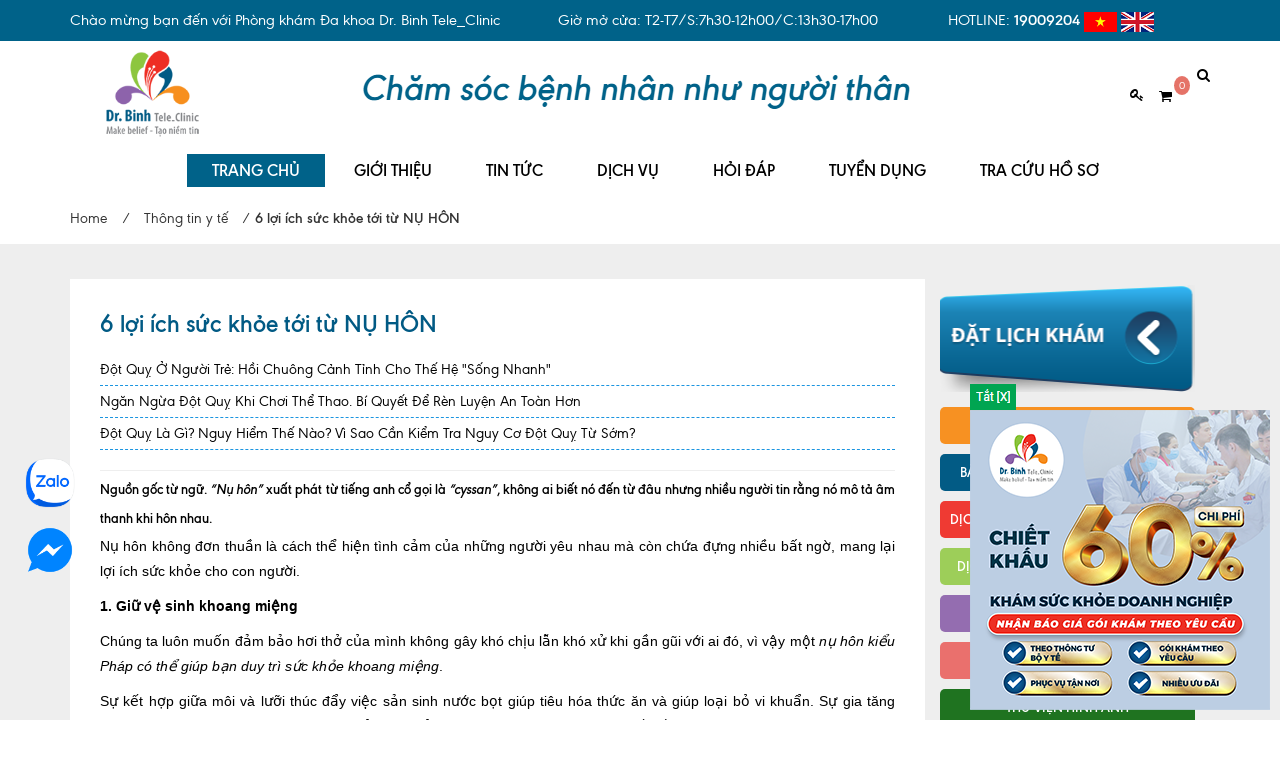

--- FILE ---
content_type: text/html; charset=utf-8
request_url: https://drbinh.com/6-loi-ich-suc-khoe-toi-tu-nu-hon
body_size: 20470
content:
<!DOCTYPE html>
<!--[if lt IE 7]><html class="no-js lt-ie9 lt-ie8 lt-ie7" lang="en"> <![endif]-->
<!--[if IE 7]><html class="no-js lt-ie9 lt-ie8" lang="en"> <![endif]-->
<!--[if IE 8]><html class="no-js lt-ie9" lang="en"> <![endif]-->
<!--[if IE 9 ]><html class="ie9 no-js"> <![endif]-->
<!--[if (gt IE 9)|!(IE)]><!-->
<html class="no-js" lang="vi"> <!--<![endif]-->
	<head>
		<meta name='dmca-site-verification' content='S3pldk0zcUd3TmR6ZUYzWjRxZFo2UT090' />
		<meta name="facebook-domain-verification" content="cx3rh5c5hd5b7db34xtmhnygk1jbdf" />
		<meta name="google-site-verification" content="V73Dkqg_96FRL4fujXGAL_uEmvm1fRAMC3bUJOtNfRY" />
		<meta charset="UTF-8" />
		<meta http-equiv="x-ua-compatible" content="ie=edge">
		<meta name="viewport" content="width=device-width, initial-scale=1, maximum-scale=1">
		<meta name="robots" content="noodp,index,follow" />
		<meta name="keywords" content="phòng khám đa khoa, phòng khám, khám sức khỏe">
		<meta name='revisit-after' content='1 days' />
		<meta name="ahrefs-site-verification" content="187ce7d42f78ea1c7a93ba31ff2f7025e4c8cfc904129991de8624001b8bf5c2">
		
		<title>6 lợi ích sức khỏe tới từ NỤ HÔN</title>
		

		
		<meta name="description" content="Nguồn gốc từ ngữ.&#160;“Nụ h&#244;n”&#160;xuất ph&#225;t từ tiếng anh cổ gọi l&#224;&#160;“cyssan”, kh&#244;ng ai biết n&#243; đến từ đ&#226;u nhưng nhiều người tin rằng n&#243; m&#244; tả &#226;m thanh khi h&#244;n nhau.">
		
		<link rel="canonical" href="https://drbinh.com/6-loi-ich-suc-khoe-toi-tu-nu-hon">
		<link rel="icon" href="//bizweb.dktcdn.net/100/089/365/themes/112903/assets/favicon.png?1769057432368" type="image/x-icon" />

		
<meta property="og:type" content="article">
<meta property="og:title" content="6 lợi &#237;ch sức khỏe tới từ NỤ H&#212;N">
<meta property="og:image" content="http://bizweb.dktcdn.net/thumb/grande/100/089/365/articles/loi-ich-suc-khoe-cua-nu-hon.jpg?v=1486969010547">
<meta property="og:image:secure_url" content="https://bizweb.dktcdn.net/thumb/grande/100/089/365/articles/loi-ich-suc-khoe-cua-nu-hon.jpg?v=1486969010547">


<meta property="og:description" content="Nguồn gốc từ ngữ.&#160;“Nụ h&#244;n”&#160;xuất ph&#225;t từ tiếng anh cổ gọi l&#224;&#160;“cyssan”, kh&#244;ng ai biết n&#243; đến từ đ&#226;u nhưng nhiều người tin rằng n&#243; m&#244; tả &#226;m thanh khi h&#244;n nhau.">

<meta property="og:url" content="https://drbinh.com/6-loi-ich-suc-khoe-toi-tu-nu-hon">
<meta property="og:site_name" content="Dr. Binh Tele_Clinic">
<meta property="og:type" content="website">
<meta property="og:title" content="6 lợi &#237;ch sức khỏe tới từ NỤ H&#212;N">
<meta property="og:image" content="http://bizweb.dktcdn.net/100/089/365/themes/112903/assets/logo.png?1769057432368">
<meta property="og:image:secure_url" content="https://bizweb.dktcdn.net/100/089/365/themes/112903/assets/logo.png?1769057432368">


		<!-- Helpers ================================================== -->
		<link rel="canonical" href="https://drbinh.com/6-loi-ich-suc-khoe-toi-tu-nu-hon">
		<meta name="viewport" content="width=device-width,user-scalable=no,initial-scale=1">
		<!-- Favicon -->
		<link rel="shortcut icon" href="//bizweb.dktcdn.net/100/089/365/themes/112903/assets/favicon.png?1769057432368" type="image/x-icon" />
		<!-- Styles -->
		<style>
	@font-face{
		font-family:BaomoiMenu;
		src:url(//bizweb.dktcdn.net/100/089/365/themes/112903/assets/baomomenu_gdi.eot?1769057432368);
		src:url(//bizweb.dktcdn.net/100/089/365/themes/112903/assets/baomomenu_gdi.eot?#iefix?1769057432368) format('embedded-opentype'),
			url(//bizweb.dktcdn.net/100/089/365/themes/112903/assets/baomomenu_gdi.woff?1769057432368) format('woff'),url(//bizweb.dktcdn.net/100/089/365/themes/112903/assets/baomomenu_gdi.ttf?1769057432368) format('truetype')
	}
	@font-face{
		font-family:Baomoi;
		src:url(//bizweb.dktcdn.net/100/089/365/themes/112903/assets/baomoi_gdi.eot?v=1?1769057432368);
		src:url(//bizweb.dktcdn.net/100/089/365/themes/112903/assets/baomoi_gdi.eot?#iefixv=1?1769057432368) format('embedded-opentype'),url(//bizweb.dktcdn.net/100/089/365/themes/112903/assets/baomoi_gdi.woff?v=1?1769057432368) format('woff'),url(//bizweb.dktcdn.net/100/089/365/themes/112903/assets/baomoi_gdi.ttf?v=1?1769057432368) format('truetype')
	}
	@font-face{
		font-family:Baomoi;
		src:url(//bizweb.dktcdn.net/100/089/365/themes/112903/assets/baomoi-italic_gdi.eot?v=1?1769057432368);
		src:url(//bizweb.dktcdn.net/100/089/365/themes/112903/assets/baomoi-italic_gdi.eot?#iefixv=1?1769057432368) format('embedded-opentype'),url(//bizweb.dktcdn.net/100/089/365/themes/112903/assets/baomoi-italic_gdi.woff?v=1?1769057432368) format('woff'),url(//bizweb.dktcdn.net/100/089/365/themes/112903/assets/baomoi-italic_gdi.ttf?v=1?1769057432368) format('truetype');
		font-style:italic}
	@font-face{
		font-family:Baomoi;src:url(//bizweb.dktcdn.net/100/089/365/themes/112903/assets/baomoi-semibold_gdi.eot?v=1?1769057432368);
		src:url(//bizweb.dktcdn.net/100/089/365/themes/112903/assets/baomoi-semibold_gdi.eot?#iefixv=1?1769057432368) format('embedded-opentype'),url(//bizweb.dktcdn.net/100/089/365/themes/112903/assets/baomoi-semibold_gdi.woff?v=1?1769057432368) format('woff'),url(//bizweb.dktcdn.net/100/089/365/themes/112903/assets/baomoi-semibold_gdi.ttf?v=1?1769057432368) format('truetype');font-weight:700}
	@font-face{
		font-family:Baomoi;src:url(//bizweb.dktcdn.net/100/089/365/themes/112903/assets/baomoi-semibolditalic_gdi.eot?v=1?1769057432368);
		src:url(//bizweb.dktcdn.net/100/089/365/themes/112903/assets/baomoi-semibolditalic_gdi.eot?#iefixv=1?1769057432368) format('embedded-opentype'),url(//bizweb.dktcdn.net/100/089/365/themes/112903/assets/baomoi-semibolditalic_gdi.woff?v=1?1769057432368) format('woff'),url(//bizweb.dktcdn.net/100/089/365/themes/112903/assets/baomoi-semibolditalic_gdi.ttf?v=1?1769057432368) format('truetype');font-weight:700;font-style:italic
	}
	@media only screen and (min-width: 1024px){
		.cd-top {
			height: 60px;
			width: 60px;
			left: 30px;
			bottom: 85px !important;
		}
	}
</style>

<link rel="preload" as="style" type="text/css" href="//bizweb.dktcdn.net/100/089/365/themes/112903/assets/bootstrap.css?1769057432368">
<link href="//bizweb.dktcdn.net/100/089/365/themes/112903/assets/bootstrap.css?1769057432368" rel="stylesheet" type="text/css" media="all" />
<link rel="preload" as="style" type="text/css" href="//bizweb.dktcdn.net/100/089/365/themes/112903/assets/font-awesome.min.css?1769057432368">
<link href="//bizweb.dktcdn.net/100/089/365/themes/112903/assets/font-awesome.min.css?1769057432368" rel="stylesheet" type="text/css" media="all" />
<link rel="preload" as="style" type="text/css" href="//bizweb.dktcdn.net/100/089/365/themes/112903/assets/owl.carousel.css?1769057432368">
<link href="//bizweb.dktcdn.net/100/089/365/themes/112903/assets/owl.carousel.css?1769057432368" rel="stylesheet" type="text/css" media="all" />
<link rel="preload" as="style" type="text/css" href="//bizweb.dktcdn.net/100/089/365/themes/112903/assets/owl.theme.css?1769057432368">
<link href="//bizweb.dktcdn.net/100/089/365/themes/112903/assets/owl.theme.css?1769057432368" rel="stylesheet" type="text/css" media="all" />
<link rel="preload" as="style" type="text/css" href="//bizweb.dktcdn.net/100/089/365/themes/112903/assets/jgrowl.css?1769057432368">
<link href="//bizweb.dktcdn.net/100/089/365/themes/112903/assets/jgrowl.css?1769057432368" rel="stylesheet" type="text/css" media="all" />
<link rel="preload" as="style" type="text/css" href="//bizweb.dktcdn.net/100/089/365/themes/112903/assets/settings.css?1769057432368">
<link href="//bizweb.dktcdn.net/100/089/365/themes/112903/assets/settings.css?1769057432368" rel="stylesheet" type="text/css" media="all" />
<link rel="preload" as="style" type="text/css" href="//bizweb.dktcdn.net/100/089/365/themes/112903/assets/main_styles.css?1769057432368">
<link href="//bizweb.dktcdn.net/100/089/365/themes/112903/assets/main_styles.css?1769057432368" rel="stylesheet" type="text/css" media="all" />
		<!-- fonts --> 
		<link rel="preload" as="script" href="//bizweb.dktcdn.net/100/089/365/themes/112903/assets/jquery.min.js?1769057432368" />
<script src="//bizweb.dktcdn.net/100/089/365/themes/112903/assets/jquery.min.js?1769057432368" type="text/javascript"></script>
<link rel="preload" as="script" href="//bizweb.dktcdn.net/100/089/365/themes/112903/assets/bootstrap.min.js?1769057432368" />
<script src="//bizweb.dktcdn.net/100/089/365/themes/112903/assets/bootstrap.min.js?1769057432368" type="text/javascript"></script>
<link rel="preload" as="script" href="//bizweb.dktcdn.net/100/089/365/themes/112903/assets/jquery.parallax-1.1.3.js?1769057432368" />
<script src="//bizweb.dktcdn.net/100/089/365/themes/112903/assets/jquery.parallax-1.1.3.js?1769057432368" type="text/javascript"></script>
<link rel="preload" as="script" href="//bizweb.dktcdn.net/100/089/365/themes/112903/assets/owl.carousel.js?1769057432368" />
<script src="//bizweb.dktcdn.net/100/089/365/themes/112903/assets/owl.carousel.js?1769057432368" type="text/javascript"></script>
<link rel="preload" as="script" href="//bizweb.dktcdn.net/100/089/365/themes/112903/assets/off-canvas.j?1769057432368" />
<script src="//bizweb.dktcdn.net/100/089/365/themes/112903/assets/off-canvas.js?1769057432368" type="text/javascript"></script>



<script src="//bizweb.dktcdn.net/100/089/365/themes/112903/assets/jquery.flexslider.js?1769057432368" type="text/javascript"></script>
<script src="//bizweb.dktcdn.net/100/089/365/themes/112903/assets/custom.js?1769057432368" type="text/javascript"></script>

<script>
	jQuery(document).ready(function(){

		"use strict";

		/* Method for award slider */
		jQuery(".tz-award-slider").owlCarousel({
			items : 1,
			itemsDesktop : [1199,1],
			itemsDesktopSmall : [979,1],
			itemsTablet: [768, 1],
			itemsMobile: [479, 1],
			slideSpeed:500,
			paginationSpeed:800,
			rewindSpeed:1000,
			autoPlay:true,
			stopOnHover: false,
			singleItem:true,
			rewindNav:true,
			clone:true,
			pagination:false,
			autoHeight : true,
			paginationNumbers:true,
			itemsScaleUp:true,
		});
		// Custom Navigation Events
		jQuery(".award_prev").click(function(){
			jQuery(".tz-award-slider").trigger('owl.prev');
		}) ;
		jQuery(".award_next").click(function(){
			jQuery(".tz-award-slider").trigger('owl.next');
		}) ;


		/* Method for award slider */
		jQuery(".tz-award-slider1").owlCarousel({
			items : 2,
			itemsDesktop : [1199,2],
			itemsDesktopSmall : [979,2],
			itemsTablet: [768, 1],
			itemsMobile: [479, 1],
			slideSpeed:500,
			paginationSpeed:800,
			rewindSpeed:1000,
			autoPlay:true,
			stopOnHover: false,
			singleItem:false,
			rewindNav:true,
			pagination:false,
			autoHeight : true,
			paginationNumbers:false,
			itemsScaleUp:false
		});
		// Custom Navigation Events
		jQuery(".award_prev1").click(function(){
			jQuery(".tz-award-slider1").trigger('owl.prev');
		}) ;
		jQuery(".award_next1").click(function(){
			jQuery(".tz-award-slider1").trigger('owl.next');
		}) ;



		/* Method for award slider */
		jQuery(".tz-award-slider2").owlCarousel({
			items : 2,
			itemsDesktop : [1199,2],
			itemsDesktopSmall : [979,2],
			itemsTablet: [768, 1],
			itemsMobile: [479, 1],
			slideSpeed:300,
			paginationSpeed:800,
			rewindSpeed:1000,
			autoPlay:true,
			stopOnHover: false,
			singleItem:false,
			rewindNav:true,
			pagination:false,
			autoHeight : true,
			paginationNumbers:false,
			itemsScaleUp:false
		});
		// Custom Navigation Events
		jQuery(".award_prev2").click(function(){
			jQuery(".tz-award-slider2").trigger('owl.prev');
		}) ;
		jQuery(".award_next2").click(function(){
			jQuery(".tz-award-slider2").trigger('owl.next');
		}) ;



		/* Method for simple slider */
		jQuery(".tz-simple-product").owlCarousel({
			items : 1,
			itemsDesktop : [1199,1],
			itemsDesktopSmall : [979,1],
			itemsTablet: [768, 1],
			itemsMobile: [479, 1],
			slideSpeed:500,
			paginationSpeed:800,
			rewindSpeed:1000,
			autoPlay:false,
			stopOnHover: false,
			singleItem:false,
			rewindNav:true,
			pagination:false,
			paginationNumbers:false,
			itemsScaleUp:false
		});
		// Custom Navigation Events
		jQuery(".simple_prev").click(function(){
			jQuery(".tz-simple-product").trigger('owl.prev');
		}) ;
		jQuery(".simple_next").click(function(){
			jQuery(".tz-simple-product").trigger('owl.next');
		}) ;

		/* Method for Partner slider */
		jQuery(".partner-slider").owlCarousel({
			items : 1,
			itemsDesktop : [1199,1],
			itemsDesktopSmall : [979,1],
			itemsTablet: [768, 1],
			itemsMobile: [479, 1],
			slideSpeed:500,
			paginationSpeed:800,
			rewindSpeed:1000,
			autoPlay:true,
			stopOnHover: false,
			singleItem:false,
			rewindNav:true,
			pagination:false,
			paginationNumbers:false,
			itemsScaleUp:false
		});


		jQuery(".award_prev3").click(function(){
			jQuery(".partner-slider").trigger('owl.prev');
		}) ;
		jQuery(".award_next3").click(function(){
			jQuery(".partner-slider").trigger('owl.next');
		}) ;


		/* Method for Partner slider */
		jQuery(".partner-slider1").owlCarousel({
			items : 5,
			itemsDesktop : [1199,5],
			itemsDesktopSmall : [979,5],
			itemsTablet: [768, 3],
			itemsMobile: [479, 2],
			slideSpeed:500,
			paginationSpeed:800,
			rewindSpeed:1000,
			autoPlay:true,
			stopOnHover: false,
			singleItem:false,
			rewindNav:true,
			pagination:false,
			paginationNumbers:false,
			itemsScaleUp:false
		});


		jQuery(".award_prev33").click(function(){
			jQuery(".partner-slider1").trigger('owl.prev');
		}) ;
		jQuery(".award_next33").click(function(){
			jQuery(".partner-slider1").trigger('owl.next');
		}) ;


		/* Method for Our Team */
		jQuery(".tz-team-slider").owlCarousel({
			items : 4,
			itemsDesktop : [1199,4],
			itemsDesktopSmall : [979,2],
			itemsTablet: [768, 2],
			itemsMobile: [479, 1],
			slideSpeed:500,
			paginationSpeed:800,
			rewindSpeed:1000,
			autoPlay:false,
			stopOnHover: false,
			singleItem:false,
			rewindNav:true,
			pagination:false,
			paginationNumbers:false,
			itemsScaleUp:false
		});

		/* Method for Quote */
		jQuery(".tz-quote").owlCarousel({
			items : 1,
			itemsDesktop : [1199,1],
			itemsDesktopSmall : [979,1],
			itemsTablet: [768, 1],
			itemsMobile: [479, 1],
			slideSpeed:500,
			paginationSpeed:800,
			rewindSpeed:1000,
			autoPlay:false,
			stopOnHover: false,
			singleItem:false,
			rewindNav:true,
			pagination:false,
			paginationNumbers:false,
			itemsScaleUp:false
		});

		/* Method for say */
		jQuery(".tz-say-slider").owlCarousel({
			items : 3,
			itemsDesktop : [1199,3],
			itemsDesktopSmall : [979,2],
			itemsTablet: [768, 1],
			itemsMobile: [479, 1],
			slideSpeed:500,
			paginationSpeed:800,
			rewindSpeed:1000,
			autoPlay:false,
			stopOnHover: false,
			singleItem:false,
			rewindNav:true,
			pagination:false,
			paginationNumbers:false,
			itemsScaleUp:false
		});
		// Custom Navigation Events
		jQuery(".say_prev").click(function(){
			jQuery(".tz-say-slider").trigger('owl.prev');
		}) ;
		jQuery(".say_next").click(function(){
			jQuery(".tz-say-slider").trigger('owl.next');
		}) ;

		/* Method for Header */
		var $_window =  jQuery(window).width();
		if ( $_window >= 992 ) {
			var $_scrollTop  = '' ;
			$_scrollTop      = jQuery(this).scrollTop();
			if ( $_scrollTop >= 30 ) {
				jQuery('.tz-header2').addClass('tz-header-animation');
				jQuery('.tz-header5').addClass('tz-header5-eff');

			}else{
				jQuery('.tz-header2').removeClass('tz-header-animation');
				jQuery('.tz-header5').removeClass('tz-header5-eff');
			}
			jQuery(window).scroll(function(){
				var $_scrollTop  = '' ;
				$_scrollTop      = jQuery(this).scrollTop();
				if ( $_scrollTop >= 30 ) {
					jQuery('.tz-header2').addClass('tz-header-animation');


				}else{
					jQuery('.tz-header2').removeClass('tz-header-animation');


				}

			});
		}

		/* Method for skill */
		if ( jQuery('.chart').length > 0 ) {
			var $_elementTop =   jQuery('.chart').offset().top;
			jQuery(window).scroll(function(){
				var $_Top = jQuery(window).scrollTop();
				if ( $_Top > $_elementTop - 600 ){
					jQuery('.chart').easyPieChart({
						easing: 'easeOutBounce',
						scaleColor: false,
						size: 150,
						lineWidth: 5,
						trackColor: '#615950',
						barColor: '#f1805f',
						onStep: function(from, to, percent) {
							jQuery(this.el).find('.percent').text(Math.round(percent));
						}
					});
					jQuery('.tz-rotate-skill').css('opacity', 1);
				}
			});
		}

		/* Method for menu offcavas */
		var $true = true;
		jQuery('.tz-offcavas').click(function(){
			if ( $true == true ){
				jQuery('.tz-offcavans-menu').animate({
					left : '0'
				},300) ;
				jQuery('.tzscrollable').addClass('tz-offcavans-menu-eff');
				$true = false;
			}else{
				jQuery('.tz-offcavans-menu').animate({
					left : '-20em'
				},150,function(){
					jQuery('.tzscrollable').removeClass('tz-offcavans-menu-eff');
				}) ;
				$true = true;
			}
		});
		jQuery('.tz-offcanvas-close').click(function(){
			jQuery('.tz-offcavans-menu').animate({
				left : '-20em'
			},150,function(){
				jQuery('.tzscrollable').removeClass('tz-offcavans-menu-eff');
			}) ;
			$true = true;
		});

		/* Method for shop features slider */
		jQuery(".features-slider").owlCarousel({
			items : 2,
			itemsDesktop : [1199,2],
			itemsDesktopSmall : [979,2],
			itemsTablet: [768, 2],
			itemsMobile: [479, 1],
			slideSpeed:500,
			paginationSpeed:800,
			rewindSpeed:1000,
			autoPlay:false,
			stopOnHover: false,
			singleItem:false,
			rewindNav:true,
			pagination:false,
			paginationNumbers:false,
			itemsScaleUp:false
		});
		jQuery(".features_prev").click(function(){
			jQuery(".features-slider").trigger('owl.prev');
		}) ;
		jQuery(".features_next").click(function(){
			jQuery(".features-slider").trigger('owl.next');
		}) ;

		/* Method for shop sales slider */
		jQuery(".sales-slider").owlCarousel({
			items : 2,
			itemsDesktop : [1199,2],
			itemsDesktopSmall : [979,2],
			itemsTablet: [768, 2],
			itemsMobile: [479, 1],
			slideSpeed:500,
			paginationSpeed:800,
			rewindSpeed:1000,
			autoPlay:false,
			stopOnHover: false,
			singleItem:false,
			rewindNav:true,
			pagination:false,
			paginationNumbers:false,
			itemsScaleUp:false
		});
		jQuery(".sales_prev").click(function(){
			jQuery(".sales-slider").trigger('owl.prev');
		}) ;
		jQuery(".sales_next").click(function(){
			jQuery(".sales-slider").trigger('owl.next');
		}) ;

		/* Method for shop features 2 slider */
		jQuery(".features-slider2").owlCarousel({
			items : 2,
			itemsDesktop : [1199,2],
			itemsDesktopSmall : [979,2],
			itemsTablet: [768, 2],
			itemsMobile: [479, 1],
			slideSpeed:500,
			paginationSpeed:800,
			rewindSpeed:1000,
			autoPlay:false,
			stopOnHover: false,
			singleItem:false,
			rewindNav:true,
			pagination:false,
			paginationNumbers:false,
			itemsScaleUp:false
		});
		// Custom Navigation Events
		jQuery(".features_prev2").click(function(){
			jQuery(".features-slider2").trigger('owl.prev');
		}) ;
		jQuery(".features_next2").click(function(){
			jQuery(".features-slider2").trigger('owl.next');
		}) ;

		/* Method for shop sales 2 slider */
		jQuery(".sales-slider2").owlCarousel({
			items : 2,
			itemsDesktop : [1199,2],
			itemsDesktopSmall : [979,2],
			itemsTablet: [768, 2],
			itemsMobile: [479, 1],
			slideSpeed:500,
			paginationSpeed:800,
			rewindSpeed:1000,
			autoPlay:false,
			stopOnHover: false,
			singleItem:false,
			rewindNav:true,
			pagination:false,
			paginationNumbers:false,
			itemsScaleUp:false
		});
		jQuery(".sales_prev2").click(function(){
			jQuery(".sales-slider2").trigger('owl.prev');
		}) ;
		jQuery(".sales_next2").click(function(){
			jQuery(".sales-slider2").trigger('owl.next');
		}) ;

		/* Method for shop Tab */
		jQuery('.tz-shop-tab').each(function(){
			jQuery(this).find('.tzshop-content:first').show();
			jQuery(this).find('.tz-shop-title small:first').addClass('tab-active');
		});
		jQuery('.tz-shop-header .tz-shop-title small').click(function(){
			jQuery(this).parent().find('small').removeClass('tab-active');
			jQuery(this).addClass('tab-active');
			var $id = jQuery(this).attr('data-option-value');
			jQuery(this).parent().parent().parent().find('.tzshop-content').slideUp();
			jQuery('#'+$id).slideDown();
		}) ;

		/* Method for Bestsellers */
		jQuery(".tz-bestsellers-slider").owlCarousel({
			items : 3,
			itemsDesktop : [1199,3],
			itemsDesktopSmall : [979,2],
			itemsTablet: [768, 2],
			itemsMobile: [479, 1],
			slideSpeed:500,
			paginationSpeed:800,
			rewindSpeed:1000,
			autoPlay:false,
			stopOnHover: false,
			singleItem:false,
			rewindNav:true,
			pagination:false,
			paginationNumbers:false,
			itemsScaleUp:false
		});
		jQuery(".bestsellers_prev").click(function(){
			jQuery(".tz-bestsellers-slider").trigger('owl.prev');
		}) ;
		jQuery(".bestsellers_next").click(function(){
			jQuery(".tz-bestsellers-slider").trigger('owl.next');
		}) ;

		/* Method for Love Word  */
		jQuery(".tz-love-slider").owlCarousel({
			items : 3,
			itemsDesktop : [1199,3],
			itemsDesktopSmall : [979,2],
			itemsTablet: [768, 2],
			itemsMobile: [479, 1],
			slideSpeed:500,
			paginationSpeed:800,
			rewindSpeed:1000,
			autoPlay:false,
			stopOnHover: false,
			singleItem:false,
			rewindNav:true,
			pagination:true,
			paginationNumbers:false,
			itemsScaleUp:false
		});

		/* tz-love-words-slider */
		jQuery(".tz-love-words-slider").owlCarousel({
			items : 1,
			itemsDesktop : [1199,1],
			itemsDesktopSmall : [979,1],
			itemsTablet: [768, 1],
			itemsMobile: [479, 1],
			slideSpeed:500,
			paginationSpeed:800,
			rewindSpeed:1000,
			autoPlay:false,
			stopOnHover: false,
			singleItem:false,
			rewindNav:true,
			pagination:true,
			paginationNumbers:false,
			itemsScaleUp:false
		});

		/* Method for video */
		jQuery('.tzautoplay').click(function(){
			var $_this = jQuery(this);
			var myVideo = $_this.parents('.tz-video').find('.videoID')[0];
			jQuery(this).hide();
			$_this.parents('.tz-video').find('.tz-video-content h3').css('opacity',0);
			$_this.parents('.tz-video').find('.tz-video-content strong').css('opacity',0);
			$_this.parents('.tz-video').find('.bg-video').hide();
			$_this.parents('.tz-video').find('.tzpause').show().css('opacity',0);
			if (myVideo.paused)
				myVideo.play();

		}) ;
		jQuery('.tzpause').click(function(){
			jQuery(this).hide();
			var $_this = jQuery(this);
			var myVideo = $_this.parents('.tz-video').find('.videoID')[0];
			$_this.parents('.tz-video').find('.tz-video-content h3').css('opacity',1);
			$_this.parents('.tz-video').find('.tz-video-content strong').css('opacity',1);
			$_this.parents('.tz-video').find('.bg-video').show();
			$_this.parents('.tz-video').find('.tzautoplay').show();
			if (myVideo.play)
				myVideo.pause();

		});

		/* Method for Search */
		jQuery('.tz-search').click(function(){
			jQuery('.tz-form-search').css('display','block');
			jQuery('.tz-search-input').focus();
		}) ;
		jQuery('.tz-form-close').click(function(){
			jQuery('.tz-form-search').css('display','none');
		});

		/* Method for Single portfolio */
		jQuery(".tz-slider-full").owlCarousel({
			items : 1,
			itemsDesktop : [1199,1],
			itemsDesktopSmall : [979,1],
			itemsTablet: [768, 1],
			itemsMobile: [479, 1],
			slideSpeed:500,
			paginationSpeed:800,
			rewindSpeed:1000,
			autoPlay:false,
			stopOnHover: false,
			singleItem:false,
			rewindNav:false,
			pagination:false,
			paginationNumbers:false,
			itemsScaleUp:false
		});
		jQuery(".tz_slider_prev").click(function(){
			jQuery(".tz-slider-full").trigger('owl.prev');
		}) ;
		jQuery(".tz_slider_next").click(function(){
			jQuery(".tz-slider-full").trigger('owl.next');
		}) ;

		/* Method for Single portfolio gallery */
		jQuery(".tz-gallery-full").owlCarousel({
			items : 4,
			itemsDesktop : [1199,4],
			itemsDesktopSmall : [979,2],
			itemsTablet: [768, 1],
			itemsMobile: [479, 1],
			slideSpeed:500,
			paginationSpeed:800,
			rewindSpeed:1000,
			autoPlay:false,
			stopOnHover: false,
			singleItem:false,
			rewindNav:false,
			pagination:false,
			paginationNumbers:false,
			itemsScaleUp:false
		});

		/* Method for offfice */
		jQuery(".tz-offfice-slider").owlCarousel({
			items : 4,
			itemsDesktop : [1199,4],
			itemsDesktopSmall : [979,2],
			itemsTablet: [768, 1],
			itemsMobile: [479, 1],
			slideSpeed:500,
			paginationSpeed:800,
			rewindSpeed:1000,
			autoPlay:false,
			stopOnHover: false,
			singleItem:false,
			rewindNav:false,
			pagination:false,
			paginationNumbers:false,
			itemsScaleUp:false
		});

		/* Accordion Toggle Items */
		var iconOpen = 'fa-chevron-down',
			iconClose = 'fa-chevron-right';

		jQuery('.tzaccordion').each(function(){
			jQuery(this).find('p:first').show();
			jQuery(this).find('h6:first').addClass('active');
			jQuery(this).find('h6:first i').addClass(iconOpen).removeClass(iconClose);
		});
		jQuery('.tzaccordion h6').click(function() {
			var $_this = jQuery(this);
			$_this.parent().find('.active i').addClass(iconClose).removeClass(iconOpen);
			$_this.parent().find('.active').removeClass('active');
			$_this.parent().find('p').slideUp('normal');
			if(jQuery(this).next('p').is(':hidden') == true) {
				jQuery(this).find('i').addClass(iconOpen).removeClass(iconClose);
				jQuery(this).addClass('active');
				jQuery(this).next('p').slideDown('normal');
			}
		});



	});
</script>

  

		<!-- Header hook for plugins ================================================== -->
		<script>
	var Bizweb = Bizweb || {};
	Bizweb.store = 'drbinh.mysapo.net';
	Bizweb.id = 89365;
	Bizweb.theme = {"id":112903,"name":"Dr. Binh","role":"main"};
	Bizweb.template = 'article';
	if(!Bizweb.fbEventId)  Bizweb.fbEventId = 'xxxxxxxx-xxxx-4xxx-yxxx-xxxxxxxxxxxx'.replace(/[xy]/g, function (c) {
	var r = Math.random() * 16 | 0, v = c == 'x' ? r : (r & 0x3 | 0x8);
				return v.toString(16);
			});		
</script>
<script>
	(function () {
		function asyncLoad() {
			var urls = ["//promotionpopup.sapoapps.vn/genscript/script.js?store=drbinh.mysapo.net","//promotionpopup.sapoapps.vn/genscript/script.js?store=drbinh.mysapo.net","https://productcompare.sapoapps.vn/productcompare/CustomerAsset/CustomerScript?alias=drbinh&store=drbinh.mysapo.net","//newproductreviews.sapoapps.vn/assets/js/productreviews.min.js?store=drbinh.mysapo.net","https://forms.sapoapps.vn/libs/js/surveyform.min.js?store=drbinh.mysapo.net"];
			for (var i = 0; i < urls.length; i++) {
				var s = document.createElement('script');
				s.type = 'text/javascript';
				s.async = true;
				s.src = urls[i];
				var x = document.getElementsByTagName('script')[0];
				x.parentNode.insertBefore(s, x);
			}
		};
		window.attachEvent ? window.attachEvent('onload', asyncLoad) : window.addEventListener('load', asyncLoad, false);
	})();
</script>


<script>
	window.BizwebAnalytics = window.BizwebAnalytics || {};
	window.BizwebAnalytics.meta = window.BizwebAnalytics.meta || {};
	window.BizwebAnalytics.meta.currency = 'VND';
	window.BizwebAnalytics.tracking_url = '/s';

	var meta = {};
	
	meta.article = {"id": 403470};
	
	
	for (var attr in meta) {
	window.BizwebAnalytics.meta[attr] = meta[attr];
	}
</script>

	
		<script src="/dist/js/stats.min.js?v=96f2ff2"></script>
	



<!-- Google tag (gtag.js) -->
<script async src="https://www.googletagmanager.com/gtag/js?id=G-NFC5VV2LSR"></script>
<script>
  window.dataLayer = window.dataLayer || [];
  function gtag(){dataLayer.push(arguments);}
  gtag('js', new Date());

  gtag('config', 'G-NFC5VV2LSR');
</script>


<!-- Global site tag (gtag.js) - Google Analytics -->
<script async src="https://www.googletagmanager.com/gtag/js?id=UA-81825344-1"></script>
<script>
setTimeout(function(){
  window.dataLayer = window.dataLayer || [];
  function gtag(){dataLayer.push(arguments);}
  gtag('js', new Date());

  gtag('config', 'UA-81825344-1');
},5000);
</script>
<!-- Google Tag Manager -->
<script>(function(w,d,s,l,i){w[l]=w[l]||[];w[l].push({'gtm.start':
new Date().getTime(),event:'gtm.js'});var f=d.getElementsByTagName(s)[0],
j=d.createElement(s),dl=l!='dataLayer'?'&l='+l:'';j.async=true;j.src=
'https://www.googletagmanager.com/gtm.js?id='+i+dl;f.parentNode.insertBefore(j,f);
})(window,document,'script','dataLayer','GTM-KQ8ZHWD2');</script>
<!-- End Google Tag Manager -->
<script>

	window.enabled_enhanced_ecommerce = true;

</script>




<!--Facebook Pixel Code-->
<script>
	!function(f, b, e, v, n, t, s){
	if (f.fbq) return; n = f.fbq = function(){
	n.callMethod?
	n.callMethod.apply(n, arguments):n.queue.push(arguments)}; if (!f._fbq) f._fbq = n;
	n.push = n; n.loaded = !0; n.version = '2.0'; n.queue =[]; t = b.createElement(e); t.async = !0;
	t.src = v; s = b.getElementsByTagName(e)[0]; s.parentNode.insertBefore(t, s)}
	(window,
	document,'script','https://connect.facebook.net/en_US/fbevents.js');
	fbq('init', '1741239626141943', {} , {'agent': 'plsapo'}); // Insert your pixel ID here.
	fbq('init', '175940777690574', {} , {'agent': 'plsapo'}); // Insert your pixel ID here.
	fbq('init', '5263541813697511', {} , {'agent': 'plsapo'}); // Insert your pixel ID here.
	fbq('track', 'PageView',{},{ eventID: Bizweb.fbEventId });
	
</script>
<noscript>
	<img height='1' width='1' style='display:none' src='https://www.facebook.com/tr?id=1741239626141943,175940777690574,5263541813697511&ev=PageView&noscript=1' />
</noscript>
<!--DO NOT MODIFY-->
<!--End Facebook Pixel Code-->



<script>
	var eventsListenerScript = document.createElement('script');
	eventsListenerScript.async = true;
	
	eventsListenerScript.src = "/dist/js/store_events_listener.min.js?v=1b795e9";
	
	document.getElementsByTagName('head')[0].appendChild(eventsListenerScript);
</script>







		


		<!-- Code kiem duyet cmt FB moi cua DrBinh===============  -->
		<meta property="fb:app_id" content="830480047086236"/>  
		<meta property="fb:admins" content="1599519723635623"/>
		<!-- The Meta WebmasterTool  -->
		<meta name="google-site-verification" content="V73Dkqg_96FRL4fujXGAL_uEmvm1fRAMC3bUJOtNfRY" />

		


		<!-- Google Tag Manager -->
		<script>
			setTimeout(function(){
				(function(w,d,s,l,i){w[l]=w[l]||[];w[l].push({'gtm.start':
															  new Date().getTime(),event:'gtm.js'});var f=d.getElementsByTagName(s)[0],
					j=d.createElement(s),dl=l!='dataLayer'?'&l='+l:'';j.async=true;j.src=
						'https://www.googletagmanager.com/gtm.js?id='+i+dl;f.parentNode.insertBefore(j,f);
									})(window,document,'script','dataLayer','GTM-PBKC8XN');
			},5000);
		</script>
		<!-- End Google Tag Manager -->
		<meta name='dmca-site-verification' content='S3pldk0zcUd3TmR6ZUYzWjRxZFo2UT090' />
		<!-- javascript huyn-->
		<script type="text/javascript">
    (function(c,l,a,r,i,t,y){
        c[a]=c[a]||function(){(c[a].q=c[a].q||[]).push(arguments)};
        t=l.createElement(r);t.async=1;t.src="https://www.clarity.ms/tag/"+i;
        y=l.getElementsByTagName(r)[0];y.parentNode.insertBefore(t,y);
    })(window, document, "clarity", "script", "fdkp1uezcj");
</script>

	</head>
	<body>

		<!-- Google Tag Manager (noscript) -->
		<noscript><iframe src="https://www.googletagmanager.com/ns.html?id=GTM-PBKC8XN"
						  height="0" width="0" style="display:none;visibility:hidden"></iframe></noscript>
		<!-- End Google Tag Manager (noscript) -->


		
		<div id="fb-root"></div>
		<script>
			setTimeout(function(){
				if(navigator.userAgent.indexOf("Speed Insights") == -1) {
					(function(d, s, id) {
						var js, fjs = d.getElementsByTagName(s)[0];
						if (d.getElementById(id)) return;
						js = d.createElement(s); js.id = id;
						js.src = "//connect.facebook.net/vi_VN/sdk.js#xfbml=1&version=v2.7&appId=830480047086236";
						fjs.parentNode.insertBefore(js, fjs);
					}(document, 'script', 'facebook-jssdk'));
				}
			},5000);
		</script>
		

		<!-- Google Code dành cho Thẻ tiếp thị lại -->
		<!--------------------------------------------------
Không thể liên kết thẻ tiếp thị lại với thông tin nhận dạng cá nhân hay đặt thẻ tiếp thị lại trên các trang có liên quan đến danh mục nhạy cảm. Xem thêm thông tin và hướng dẫn về cách thiết lập thẻ trên: http://google.com/ads/remarketingsetup
--------------------------------------------------->
		<script type="text/javascript">
			/* <![CDATA[ */
			var google_conversion_id = 841416573;
			var google_custom_params = window.google_tag_params;
			var google_remarketing_only = true;
			/* ]]> */
		</script>
		<script type="text/javascript" src="//www.googleadservices.com/pagead/conversion.js">
		</script>
		<noscript>
			<div style="display:inline;">
				<img height="1" width="1" style="border-style:none;" alt="" src="//googleads.g.doubleclick.net/pagead/viewthroughconversion/841416573/?guid=ON&amp;script=0"/>
			</div>
		</noscript>		

		<div class="top-header">
	<div class="container">
		<div class="row">
			<div class="col-xs-12 col-sm-5 hidden-xs hidden-sm hidden-md">
				<p>Chào mừng bạn đến với Phòng khám Đa khoa Dr. Binh Tele_Clinic</p>
			</div>
			<div class="col-xs-12 col-sm-6 col-md-6 col-lg-4 hidden-xs">
				<p>Giờ mở cửa: T2-T7/S:7h30-12h00/C:13h30-17h00</p>
			</div>
			<div class="col-xs-12 col-sm-6 col-md-6 col-lg-3">
				<p class="htl">HOTLINE: <strong><a href="tel:tel:19009204"><span style="color:#ffffff;">19009204</span></a></strong></p>
				<ul class="ngongnu">
					<li><a href="http://drbinh.com/"><img src="//bizweb.dktcdn.net/100/089/365/themes/112903/assets/coviet.png?1769057432368" alt="tieng-viet"/></a></li>
					<li><a href="https://engdrbinh-bizwebvietnam-net.mysapo.net/"><img src="//bizweb.dktcdn.net/100/089/365/themes/112903/assets/coanh.png?1769057432368" alt="tieng-anh" /></a></li>
				</ul>
			</div>
		</div>
	</div>
</div>
<header class="tz-header tz-header2 ">
	<div class="overlay"></div>
	<div class="container" id="open_shopping_cart">
		<div class="row">
			<div class="col-xs-4 col-sm-2">
				<h3 class="tz-logo">
					<a class="logo" href="//drbinh.com">
						
						<img alt="Dr. Binh Tele_Clinic" src="//bizweb.dktcdn.net/100/089/365/themes/112903/assets/logo.png?1769057432368" />
						
					</a>
				</h3>
			</div>
			<div class="col-xs-12 col-sm-8 hidden-xs">
				<img src="//bizweb.dktcdn.net/100/089/365/themes/112903/assets/slogan.jpg?1769057432368" alt="Dr. Binh Tele_Clinic" class="anhslogan" />
			</div>
			<div class="col-xs-8 col-sm-2" style="margin-top: 15px;">
				<button data-target=".nav-collapse" class="btn-navbar tz_icon_menu pull-right visible-xs" type="button">
					<i class="fa fa-bars"></i>
				</button>
				<a class="pull-right tz-search" href="/search"> <i class="fa fa-search"></i>
				</a>
				<a href="/cart" class="pull-right cart_st"> <i class="fa fa-st fa-shopping-cart"></i><span id="cart-total">0</span></a>
				
				<div class="st_user">
					<a class="pull-right" href="/account/login"> <i class="fa fa-st fa-key"></i></a>
					<ul class="ul_user">
						<li><a href="/account/login" id="customer_login_link">Đăng nhập</a></li>
						<li><a href="/account/register" id="customer_register_link">Đăng kí</a></li>
					</ul>
				</div>
				
			</div>
		</div>

		<button data-target=".nav-collapse" class="btn-navbar tz_icon_menu visible-sm visible-md" type="button">
			<i class="fa fa-bars"></i>
		</button>

		<div class="container" style=" margin-top: 15px;">
			<div class="row">
				<nav class="">
					<ul class="nav-collapse">
						
						
						<li>
							<a href="/">TRANG CHỦ</a>
						</li>
						
						
						
						<li>
							<a href="/gioi-thieu">GIỚI THIỆU</a>
							<div class="nav-child dropdown-menu mega-dropdown-menu">
								<div class="mega-dropdown-inner">
									<div class="row">
										<div data-width="12" class="col-md-12 mega-col-nav">
											<div class="mega-inner">
												<ul class="mega-nav level1">
													
													
													<li>
														<a href="/gioi-thieu">Giới thiệu chung</a>
													</li>
													
													
													
													<li>
														<a href="/tam-nhin-va-su-menh">Tầm nhìn, sứ mệnh</a>
													</li>
													
													
													
													<li>
														<a href="/vi-sao-nen-chon-dr-binh">Vì sao nên chọn Dr.Binh Tele_Clinic</a>
													</li>
													
													
													
													<li>
														<a href="/cac-bac-si-cua-dr-binh-tele-clinic">Đội ngũ y bác sĩ</a>
													</li>
													
													
													
													<li>
														<a href="/co-so-vat-chat">Cơ sở vật chất</a>
													</li>
													
													
													
													<li>
														<a href="/hop-tac-quoc-te">Hợp tác quốc tế</a>
													</li>
													
													
													
													<li>
														<a href="/">Quy trình khám bệnh tại Dr. Binh</a>
													</li>
													
													
													
													<li>
														<a href="/quy-trinh-kham-bhyt">Quy trình khám BHYT</a>
													</li>
													
													
													
													<li>
														<a href="/ho-so-nang-luc">Hồ sơ năng lực phòng khám</a>
													</li>
													
													
												</ul>
											</div>
										</div>
									</div>
								</div>
							</div>
						</li>
						
						
						
						<li>
							<a href="/tin-tuc">TIN TỨC</a>
							<div class="nav-child dropdown-menu mega-dropdown-menu">
								<div class="mega-dropdown-inner">
									<div class="row">
										<div data-width="12" class="col-md-12 mega-col-nav">
											<div class="mega-inner">
												<ul class="mega-nav level1">
													
													
													<li>
														<a href="/thong-tin-y-te">Thông tin y tế</a>
													</li>
													
													
													
													<li>
														<a href="/tin-uu-dai">Tin Ưu đãi</a>
													</li>
													
													
													
													<li>
														<a href="/tin-su-kien">Tin sự kiện</a>
													</li>
													
													
													
													<li>
														<a href="/bao-chi-noi-ve-chung-toi">Báo chí nói về chúng tôi</a>
													</li>
													
													
													
													<li>
														<a href="/bao-hiem-y-te">Tin tức BHYT</a>
													</li>
													
													
												</ul>
											</div>
										</div>
									</div>
								</div>
							</div>
						</li>
						
						
						
						<li>
							<a href="/nhung-dich-vu-kham-chua-benh-tai-phong-kham-da-khoa-dr-binh-tele-clinic">DỊCH VỤ</a>
							<div class="nav-child dropdown-menu mega-dropdown-menu">
								<div class="mega-dropdown-inner">
									<div class="row">
										<div data-width="12" class="col-md-12 mega-col-nav">
											<div class="mega-inner">
												<ul class="mega-nav level1">
													
													
													<li>
														<a href="/">Các chuyên khoa tại Phòng khám</a>
														<ul class="mega-nav level1">
															
															<li>
																<a href="/noi-tong-hop">Nội</a>
															</li>
															
															<li>
																<a href="/khoa-ngoai">Ngoại</a>
															</li>
															
															<li>
																<a href="/san-phu-khoa">Sản - Phụ Khoa</a>
															</li>
															
															<li>
																<a href="/nhi-khoa">Nhi</a>
															</li>
															
															<li>
																<a href="/">Da Liễu</a>
															</li>
															
															<li>
																<a href="/mat">Mắt</a>
															</li>
															
															<li>
																<a href="/rang-ham-mat">Răng Hàm Mặt</a>
															</li>
															
															<li>
																<a href="/tai-mui-hong">Tai Mũi Họng</a>
															</li>
															
															<li>
																<a href="/vat-ly-tri-lieu-hoi-phuc-chuc-nang">Vật lý trị liệu hồi phục chức năng</a>
															</li>
															
															<li>
																<a href="/xet-nghiem">Xét nghiệm</a>
															</li>
															
															<li>
																<a href="https://drbinh.com/bat-mi-4-dieu-can-biet-ve-xet-nghiem-nipt-sang-loc-truoc-sinh">Xét nghiệm sàng lọc NIPT</a>
															</li>
															
															<li>
																<a href="/chan-doan-hinh-anh">Chẩn đoán hình ảnh</a>
															</li>
															
															<li>
																<a href="/noi-soi-tieu-hoa">Nội soi tiêu hóa</a>
															</li>
															
														</ul>
													</li>
													
													
													
													<li>
														<a href="/cac-goi-kham-suc-khoe">Các gói khám sức khỏe</a>
														<ul class="mega-nav level1">
															
															<li>
																<a href="/cac-goi-kham-suc-khoe-ca-nhan">Gói khám sức khỏe cá nhân định kỳ</a>
															</li>
															
															<li>
																<a href="/cac-goi-tam-soat-ung-thu-som">Gói khám tầm soát ung thư sớm</a>
															</li>
															
															<li>
																<a href="/cac-goi-kham-va-quan-ly-benh-man-tinh">Gói quản lý mạn tính</a>
															</li>
															
															<li>
																<a href="/dich-vu-uu-dai-dac-biet">Dịch vụ ưu đãi đặc biệt</a>
															</li>
															
														</ul>
													</li>
													
													
													
													<li>
														<a href="/tu-van-bac-si-qua-video-call">Bác sĩ online - Tư vấn từ xa</a>
													</li>
													
													
													
													<li>
														<a href="/dich-vu-bac-si-gia-dinh-cham-soc-suc-khoe-247">Bác sĩ gia đình chăm sóc y tế 24/7</a>
													</li>
													
													
													
													<li>
														<a href="/nha-thuoc-gpp">Nhà thuốc GPP</a>
													</li>
													
													
													
													<li>
														<a href="/dich-vu-medi-office-y-te-co-quan">Dịch vụ Y tế Cơ quan – MEDI-OFFICE</a>
													</li>
													
													
													
													<li>
														<a href="https://medihome.com.vn/">Dịch vụ Y tế gia đình – MEDI-HOME</a>
													</li>
													
													
													
													<li>
														<a href="/lay-mau-xet-nghiem-tai-nha">Lấy mẫu xét nghiệm tại nhà</a>
													</li>
													
													
													
													<li>
														<a href="/bao-hiem-y-te">Bảo hiểm Y tế</a>
													</li>
													
													
													
													<li>
														<a href="/bao-lanh-vien-phi">Bảo lãnh viện phí</a>
													</li>
													
													
												</ul>
											</div>
										</div>
									</div>
								</div>
							</div>
						</li>
						
						
						
						<li>
							<a href="/hoi-dap-suc-khoe">HỎI ĐÁP</a>
							<div class="nav-child dropdown-menu mega-dropdown-menu">
								<div class="mega-dropdown-inner">
									<div class="row">
										<div data-width="12" class="col-md-12 mega-col-nav">
											<div class="mega-inner">
												<ul class="mega-nav level1">
													
												</ul>
											</div>
										</div>
									</div>
								</div>
							</div>
						</li>
						
						
						
						<li>
							<a href="/tin-tuyen-dung">TUYỂN DỤNG</a>
						</li>
						
						
						
						<li>
							<a href="/tra-cuu-ket-qua-truc-tuyen-voi-ung-dung-medihome-dr-binh">TRA CỨU HỒ SƠ</a>
						</li>
						
						
					</ul>
				</nav>
			</div>
		</div>

	</div><!--end class container-->
		<!-- Messenger Plugin chat Code -->
   <!-- huyn ẩn <div id="fb-root"></div>-->

    <!-- Your Plugin chat code -->
     <!-- huyn ẩn <div id="fb-customer-chat" class="fb-customerchat">
    </div>

    <script>
      var chatbox = document.getElementById('fb-customer-chat');
      chatbox.setAttribute("page_id", "521096004653244");
      chatbox.setAttribute("attribution", "biz_inbox");
    </script>-->

    <!-- Your SDK code -->
    <!-- huyn ẩn <script>
      window.fbAsyncInit = function() {
        FB.init({
          xfbml            : true,
          version          : 'v15.0'
        });
      };

      (function(d, s, id) {
        var js, fjs = d.getElementsByTagName(s)[0];
        if (d.getElementById(id)) return;
        js = d.createElement(s); js.id = id;
        js.src = 'https://connect.facebook.net/vi_VN/sdk/xfbml.customerchat.js';
        fjs.parentNode.insertBefore(js, fjs);
      }(document, 'script', 'facebook-jssdk'));
    </script>
</header>--><!--end class tz-header-->




<!-- JSON-LD markup generated by Google Structured Data Markup Helper. -->
<script type="application/ld+json">
{
  "@context" : "http://schema.org",
  "@type" : "LocalBusiness",
  "name" : "PHÒNG KHÁM ĐA KHOA DR. BINH TELE_CLINIC",
  "image" : "https://bizweb.dktcdn.net/100/089/365/themes/112903/assets/slider-re3.jpg?1532689463258",
  "telephone" : "19009204",
  "email" : "info@drbinh.com",
  "address" : {
    "@type" : "PostalAddress",
    "streetAddress" : "Số 11-13-15 Trần Xuân Soạn",
    "addressLocality" : "Hà Nội",
    "addressCountry" : "Việt Nam"
  },
  "openingHoursSpecification" : {
    "@type" : "OpeningHoursSpecification",
    "dayOfWeek" : {
      "@type" : "DayOfWeek",
      "name" : "Mon-Sat"
    }
  },
  "aggregateRating" : {
    "@type" : "AggregateRating",
    "ratingValue" : "5",
    "bestRating" : "5",
    "worstRating" : "1",
    "ratingCount" : "1"
  }
}
</script>




<section class="tz-award slider_cover">
	<button class="award_prev"><i class="fa fa-angle-left"></i></button>
	<button class="award_next"><i class="fa fa-angle-right "></i></button>
	<ul class="tz-award-slider">

	</ul> 
</section><!--end class tz-award-->



<div class="clearfix"></div>

<style>
	.ngongnu li {
		list-style: none;
		display: inline-block;
	}
	.ngongnu li img {
		width: 33px;
	}
	ul.ngongnu {
		display: inline-block;
		margin: 0;
	}
	p.htl {
		display: inline-block;
	}
</style>

		<script type="text/javascript">
  Bizweb.updateCartFromForm = function(cart, cart_summary_id, cart_count_id) {
    
    if ((typeof cart_summary_id) === 'string') {
      var cart_summary = jQuery(cart_summary_id);
      if (cart_summary.length) {
        // Start from scratch.
        cart_summary.empty();
        // Pull it all out.        
        jQuery.each(cart, function(key, value) {
          if (key === 'items') {
            
            var table = jQuery(cart_summary_id);           
            if (value.length) {  
              
              jQuery('<div class="animated_item"><p>Các gói khám đã chọn</p></div>').appendTo(table);       
              jQuery.each(value, function(i, item) {
                jQuery('<li class="item even"><a class="product-image" href="'+ item.url +'"><img src="' + Bizweb.resizeImage(item.image, 'small') + '" width="80"></a><div class="detail-item"><div class="product-details"> <a href="javascript:void(0);" onclick="Bizweb.removeItem(' + item.variant_id + ')" title="Remove This Item" class="btn-remove1">Remove This Item</a><p class="product-name"> <a href="'+ item.url +'" title="' + item.name + '">' + item.name + '</a> </p></div><div class="product-details-bottom"> <span class="price">' + Bizweb.formatMoney(item.price, "{{amount_no_decimals_with_comma_separator}}₫") + '</span> <span class="title-desc">Qty:</span> <strong>' + item.quantity + '</strong> </div></div></li>').appendTo(table);
              });                       
                jQuery('<div class="top-subtotal">Tổng tiền: <span class="price total_price">0₫</span></div><div class="animated_item actions"><a href="/cart\" class=" view-cart">Gói khám đã chọn</a><a href="/checkout\" class=" btn-checkout">Thanh toán</a></div>').appendTo(table); 
            }
            else {
              jQuery('<div class="animated_item"><p>Không có gói khám nào được chọn.</p></div>').appendTo(table);
            }
          }
        });
      }
    }
	  updateCartDesc(cart);
  }

  
  function updateCartDesc(data){
    var $cartLinkText = $('#open_shopping_cart'),
		$cartCount = $('#cart-total'),
	    $cartPrice = Bizweb.formatMoney(data.total_price, "{{amount_no_decimals_with_comma_separator}}₫");		
    switch(data.item_count){
      case 0:
        $cartLinkText.attr('data-amount','0');
		$cartCount.text('0');
        break;
      case 1:
        $cartLinkText.attr('data-amount','1');
		$cartCount.text('1');
        break;
      default:
        $cartLinkText.attr('data-amount', data.item_count);
		$cartCount.text(data.item_count);
        break;
    }
	 $('.total_price').html($cartPrice);
  }    
</script>
		<div class="fvc wrapper_pad ">
			
			<div class="breadcrumbs">
	<div class="container">
		<ul>
			<li class="home"> <a href="/" title="Go to Home Page">Home</a><span>/</span></li>
			
			<li>Thông tin y tế</li>
			<li><span style="margin-right:5px;">/</span><strong>6 lợi ích sức khỏe tới từ NỤ HÔN</strong></li>
			
		</ul>
	</div>
</div>
			
			<!-- Go to www.addthis.com/dashboard to customize your tools Created by DrBinh-->
<script type="text/javascript" src="//s7.addthis.com/js/300/addthis_widget.js#pubid=ra-57d0e02d3bb7ea32"></script>
<section class="tzsingleblog-wrap">
	<div class="container">

		<div class="col-xs-12 col-sm-9">
			<div class="row">
				<div class="tzpost-content">
					<h1>6 lợi ích sức khỏe tới từ NỤ HÔN</h1> 
					<ul class="tinliequn">
						
						
						
						<li><a href="/dot-quy-o-nguoi-tre-hoi-chuong-canh-tinh-cho-the-he-song-nhanh">Đột Quỵ Ở Người Trẻ: Hồi Chuông Cảnh Tỉnh Cho Thế Hệ "Sống Nhanh"</a></li>
						
						
						
						<li><a href="/ngan-ngua-dot-quy-khi-choi-the-thao">Ngăn ngừa đột quỵ khi chơi thể thao. Bí quyết để rèn luyện an toàn hơn</a></li>
						
						
						
						<li><a href="/dot-quy-la-gi-va-cach-kiem-tra-nguy-co-dot-quy">Đột quỵ là gì? Nguy hiểm thế nào? Vì sao cần kiểm tra nguy cơ đột quỵ từ sớm?</a></li>
						
						
						
						<li><a href="/3-tuyet-chieu-giup-me-bao-ve-con-khi-thoi-tiet-thay-doi-that-thuong">3 tuyệt chiêu giúp mẹ bảo vệ con khi thời tiết thay đổi thất thường</a></li>
						
						

					</ul>
					<div class="infor_article">
					<!--	<p><i class="fa fa-calendar" ></i>
							13/02/2017</p> - <p><i class="fa fa-comment" ></i>0 Bình luận</p> -->
						<div class="social-ar pull-right">
							<!-- Go to www.addthis.com/dashboard to customize your tools -->
							<div class="addthis_inline_share_toolbox"></div>
							
						</div>
						<div class="clearfix"></div>
					</div>
					<div id="ega-uti-editable-content" data-platform='sapo' data-id="403470" data-blog-id=109360>
  						<h2 style="text-align: justify;"><span style="font-size:14px;"><strong>Nguồn gốc từ ngữ.&nbsp;<em>“Nụ hôn”</em>&nbsp;xuất phát từ tiếng anh cổ gọi là&nbsp;<em>“cyssan”</em>, không ai biết nó đến từ đâu nhưng nhiều người tin rằng nó mô tả âm thanh khi hôn nhau. </strong></span></h2>

<p style="text-align: justify;"><span style="font-size:14px;">Nụ hôn không đơn thuần là cách thể hiện tình cảm của những người yêu nhau mà còn chứa đựng nhiều bất ngờ, mang lại lợi ích sức khỏe cho con người.</span></p>

<p style="text-align: justify;"><span style="font-size:14px;"><strong>1. Giữ vệ sinh khoang miệng</strong></span></p>

<p style="text-align: justify;"><span style="font-size:14px;">Chúng ta luôn muốn đảm bảo hơi thở của mình không gây khó chịu lẫn khó xử khi gần gũi với ai đó, vì vậy một&nbsp;<em>nụ hôn kiểu Pháp có thể giúp bạn duy trì sức khỏe khoang miệng</em>.</span></p>

<p style="text-align: justify;"><span style="font-size:14px;">Sự kết hợp giữa môi và lưỡi thúc đẩy việc sản sinh nước bọt giúp tiêu hóa thức ăn và giúp loại bỏ vi khuẩn. Sự gia tăng lượng nước bọt không có nghĩa nụ hôn của bạn trở nên “lõng bõng” hơn, mà thực tế điều đó giúp ngăn ngừa sâu răng hiệu quả.</span></p>

<p style="text-align: center;"><span style="font-size:14px;"><img src="//bizweb.dktcdn.net/thumb/grande/100/089/365/files/loi-ich-suc-khoe-cua-nu-hon-1.jpg?v=1486969439118" /></span></p>

<p style="text-align: justify;"><span style="font-size:14px;"><strong>2. Ngăn ngừa sâu răng.</strong></span></p>

<p style="text-align: justify;"><span style="font-size:14px;">Một lợi ích khác của&nbsp;hôn là góp phần chống sâu răng nhưng chỉ khi bạn có hôn kiểu Pháp&nbsp;..&nbsp;Khi hôn có thể tiết ra&nbsp;một lượng lớn nước bọt, trong đó có chứa chất canxi và phốt pho rất có lợi trong việc phòng sâu răng và viêm lợi. Ngoài ra, trong quá trình hôn độ pH trong nước bọt trung tính phòng chống các bệnh về răng lợi.</span></p>

<p style="text-align: justify;"><span style="font-size:14px;"><strong>3. Khắc phục bệnh trầm uất</strong></span></p>

<p style="text-align: justify;"><span style="font-size:14px;">Khác với căn bệnh sâu răng, bệnh trầm uất (stress) không chỉ ảnh hưởng đến sức khoẻ mà xét về lâu dài có khả năng nguy hiểm đến tính mạng con người. Trên thực tế nhiều cái chết thương tâm đều bắt nguồn từ căn bệnh trầm uất.</span></p>

<p style="text-align: center;"><span style="font-size:14px;"><img src="//bizweb.dktcdn.net/thumb/grande/100/089/365/files/loi-ich-suc-khoe-cua-nu-hon.jpg?v=1486968930704" /></span></p>

<p style="text-align: justify;"><span style="font-size:14px;">Trong một đề tài khoa học được bảo vệ tại trường Đại học Mogill (Canada) đã chứng minh được tác dụng khắc phục stress của nụ hôn: “Mỗi nụ hôn đều kìm hãm sự hình thành của chất Glukorticiden”. Glukorticiden là một loại hormon gây stress ảnh hưởng đến sức khoẻ con người, là nguyên nhân gây ra huyết áp cao, teo cơ, tăng lương Cholesterol làm rối loạn Insulin; cản trở sự tăng trưởng và tổn thất tế bào não.</span></p>

<p style="text-align: justify;"><span style="font-size:14px;">Trong thời đại công nghiệp hóa như hiện nay, số lượng người mắc chứng bệnh trầm uất ngày càng tăng. Để khắc phục và hạn chế căn bệnh nguy hiểm này, nụ hôn đã đóng một vai trò quan trọng.</span></p>

<p style="text-align: justify;"><span style="font-size:14px;"><strong>4. Chữa trị vết thương</strong></span></p>

<p style="text-align: justify;"><span style="font-size:14px;">Đây thực sự là một phát hiện bất ngờ của cả tập thể các nhà khoa học Úc. Trong một công trình nghiên cứu chung, họ nhận thấy nụ hôn có tác dụng vô cùng hữu hiệu đối với vết thương: “Khi hôn trong nước bọt có những yếu tố tăng trưởng giúp cho việc chữa trị vết thương vì chúng tạo ra xung lực tự phản ứng cho việc chữa trị nhanh”.</span></p>

<p style="text-align: center;">&nbsp;</p>

<p style="text-align: justify;"><span style="font-size:14px;">Đối với bệnh nhân đang chữa trị vết thương, những người thường xuyên trao đổi nụ hôn với bạn đời của mình sẽ nhanh chóng bình phục vết thương rất nhiều lần so với những người sống cô đơn không được hôn.</span></p>

<p style="text-align: justify;"><span style="font-size:14px;"><strong>5. Giảm béo</strong></span></p>

<p style="text-align: justify;"><span style="font-size:14px;">Mỗi ngày hôn 3 lần có thể giảm béo. Lý do là vì nụ hôn có tác dụng giảm cơn đói đồng thời tiêu tốn lượng calo khá lớn (6,4 calo). Bởi vậy, bạn nào có ý định giảm béo, thì đây quả là ý tưởng không tồi, lại vô cùng lãng mạn nữa chứ.</span></p>

<p style="text-align: justify;"><span style="font-size:14px;"><strong>6. Hình thành sức đề kháng và các kháng thể</strong></span></p>

<p style="text-align: justify;"><span style="font-size:14px;">Con người nếu mất sức đề kháng sẽ dễ nhiễm bệnh và hao tổn sức khoẻ. Theo nghiên cứu của các nhà khoa học thuộc Viện Hàn lâm y tế Đức thì “Nụ hôn có giá trị như một mũi tiêm chủng khi hai người trao cho nhau. Nước bọt chứa 80% vi sinh vật giống nhau và 20% vi sinh vật khác nhau. Khi hôn nhau hai người sẽ trao đổi vi sinh vật này cho nhau. Các vi sinh vật này kích thích toàn cơ thể, tạo ra xung lực cho việc hình thành sức đề kháng và các kháng thể”</span></p>

<p style="text-align: justify;"><span style="font-size:14px;">Qua đó chúng ta có thể thấy rằng nụ hôn không có hại như một số người vẫn nghĩ mà nó thực sự là “bạn tốt” đối với sức khoẻ mỗi người. Các cặp vợ chồng, tỡnh nhõn… hãy “hết mỡnh với những nụ hụn” bởi nó không còn đơn thuần là thông điệp của tình yêu mà còn là thuốc biệt dược cho sức khoẻ của bạn đời chúng ta.</span></p>

<p style="text-align: right;"><em><span style="font-size:14px;">Nguồn: Tổng hợp.</span></em></p>
					</div>
				</div>
				<div class="tag_article">
					<h2>TAGS : </h2>
					
					<!-- Code chen cmt FB moi cua DrBinh -->
				<div class="fb-comments" data-href="https://drbinh.com" data-width="100%" data-numposts="5"></div>
				<!--<div class="fb-comments" data-href="http://drbinh.com/" data-width="100%" data-numposts="2"></div> -->

				</div>
				<div class="tzcomments-area" style="display:none">
					
			</div>
			
			<h3 class="tz-title-bold-3">TIN MỚI</h3>
			<div class="row gird-margin">	
				
				<div class="col-lg-12 col-md-12 col-sm-12 col-xs-12">
					<article class="blog-tonghop">
						<div class="row">

							<div class="col-xs-12 col-sm-3">
								
								<a href="/thong-bao-lich-nghi-tet-duong-lich-2026-new-year-holiday-announcement-2026" class="box-tin">
									<img src="//bizweb.dktcdn.net/thumb/grande/100/089/365/articles/25-12-22-thong-bao-nghi-tet-duong-lich-16x9-song-ngu.png?v=1766732326600" alt=""/>
								</a>
								
								<a href="/thong-bao-lich-nghi-tet-duong-lich-2026-new-year-holiday-announcement-2026" class="tzblog-view"><i class="fa fa-search"></i></a>

							</div>
							<div class="col-xs-12 col-sm-9">
								<h4><a href="/thong-bao-lich-nghi-tet-duong-lich-2026-new-year-holiday-announcement-2026"><strong>Thông báo lịch nghỉ Tết Dương Lịch 2026 - New Year Holiday Announcement 2026</strong></a></h4>
								<a href="/thong-bao-lich-nghi-tet-duong-lich-2026-new-year-holiday-announcement-2026" title="Thông báo lịch nghỉ Tết Dương Lịch 2026 - New Year Holiday Announcement 2026" class="tint">
									
									<p>(English below)

Nhân dịp năm mới, Phòng khám Đa khoa Dr. Binh Tele_Clinic xin kính chúc Quý Khách và gia đình một năm mới An khang – Thịnh vượng – Vạn sự như ý!
Phòng khám xin thông báo lịch nghỉ Tết Dương lịch 2026 như sau:
Thời gian nghỉ: từ Thứ Năm,...</p>
									
								</a>
							</div>
						</div>
					</article>
				</div>
				
				<div class="col-lg-12 col-md-12 col-sm-12 col-xs-12">
					<article class="blog-tonghop">
						<div class="row">

							<div class="col-xs-12 col-sm-3">
								
								<a href="/dr-binh-tele-clinic-to-chuc-dot-kham-suc-khoe-dinh-ky-cho-vegastar-technology-group" class="box-tin">
									<img src="//bizweb.dktcdn.net/thumb/grande/100/089/365/articles/beautyplus-collage-2025-10-10t03-01-28-11zon.png?v=1760065346787" alt=""/>
								</a>
								
								<a href="/dr-binh-tele-clinic-to-chuc-dot-kham-suc-khoe-dinh-ky-cho-vegastar-technology-group" class="tzblog-view"><i class="fa fa-search"></i></a>

							</div>
							<div class="col-xs-12 col-sm-9">
								<h4><a href="/dr-binh-tele-clinic-to-chuc-dot-kham-suc-khoe-dinh-ky-cho-vegastar-technology-group"><strong>Dr. Binh Tele_Clinic tổ chức đợt khám sức khỏe định kỳ cho Vegastar Technology Group</strong></a></h4>
								<a href="/dr-binh-tele-clinic-to-chuc-dot-kham-suc-khoe-dinh-ky-cho-vegastar-technology-group" title="Dr. Binh Tele_Clinic tổ chức đợt khám sức khỏe định kỳ cho Vegastar Technology Group" class="tint">
									
									<p>Việc tổ chức khám sức khỏe định kỳ cho người lao động là một hoạt động quan trọng, mang lại lợi ích thiết thực cho cả nhân viên và doanh nghiệp. Nhận thức được ý nghĩa này, từ ngày 22/9 đến 30/9/2025, Phòng khám đa khoa Dr. Binh Tele_Clinic đã...</p>
									
								</a>
							</div>
						</div>
					</article>
				</div>
				
				<div class="col-lg-12 col-md-12 col-sm-12 col-xs-12">
					<article class="blog-tonghop">
						<div class="row">

							<div class="col-xs-12 col-sm-3">
								
								<a href="/chuc-mung-ky-niem-12-nam-thanh-lap-phong-kham-da-khoa-dr-binh-tele-clinic-07-10-2013-07-10-2025" class="box-tin">
									<img src="//bizweb.dktcdn.net/thumb/grande/100/089/365/articles/25-10-07-12-nam-pk-16x9-1-11zon.jpg?v=1759822152550" alt=""/>
								</a>
								
								<a href="/chuc-mung-ky-niem-12-nam-thanh-lap-phong-kham-da-khoa-dr-binh-tele-clinic-07-10-2013-07-10-2025" class="tzblog-view"><i class="fa fa-search"></i></a>

							</div>
							<div class="col-xs-12 col-sm-9">
								<h4><a href="/chuc-mung-ky-niem-12-nam-thanh-lap-phong-kham-da-khoa-dr-binh-tele-clinic-07-10-2013-07-10-2025"><strong>Chúc mừng kỷ niệm 12 năm thành lập Phòng khám đa khoa Dr. Binh Tele_Clinic (07/10/2013 – 07/10/2025)</strong></a></h4>
								<a href="/chuc-mung-ky-niem-12-nam-thanh-lap-phong-kham-da-khoa-dr-binh-tele-clinic-07-10-2013-07-10-2025" title="Chúc mừng kỷ niệm 12 năm thành lập Phòng khám đa khoa Dr. Binh Tele_Clinic (07/10/2013 – 07/10/2025)" class="tint">
									
									<p>Trong suốt 12 năm hình thành và phát triển, Phòng khám Dr. Binh Tele_Clinic tự hào đã trở thành một địa chỉ chăm sóc sức khỏe đáng tin cậy, đồng hành cùng hàng nghìn bệnh nhân trên hành trình bảo vệ và cải thiện sức khỏe. Với sứ mệnh đặt...</p>
									
								</a>
							</div>
						</div>
					</article>
				</div>
				
				<div class="col-lg-12 col-md-12 col-sm-12 col-xs-12">
					<article class="blog-tonghop">
						<div class="row">

							<div class="col-xs-12 col-sm-3">
								
								<a href="/cung-viags-to-chuc-dot-kham-suc-khoe-dinh-ky-cho-nguoi-lao-dong" class="box-tin">
									<img src="//bizweb.dktcdn.net/thumb/grande/100/089/365/articles/beautyplus-collage-2025-09-09t08-19-48-11zon.png?v=1757406040780" alt=""/>
								</a>
								
								<a href="/cung-viags-to-chuc-dot-kham-suc-khoe-dinh-ky-cho-nguoi-lao-dong" class="tzblog-view"><i class="fa fa-search"></i></a>

							</div>
							<div class="col-xs-12 col-sm-9">
								<h4><a href="/cung-viags-to-chuc-dot-kham-suc-khoe-dinh-ky-cho-nguoi-lao-dong"><strong>Cùng VIAGS tổ chức đợt khám sức khoẻ định kỳ cho người lao động</strong></a></h4>
								<a href="/cung-viags-to-chuc-dot-kham-suc-khoe-dinh-ky-cho-nguoi-lao-dong" title="Cùng VIAGS tổ chức đợt khám sức khoẻ định kỳ cho người lao động" class="tint">
									
									<p>Việc tổ chức khám sức khỏe định kỳ cho người lao động là một hoạt động thiết yếu, mang lại lợi ích to lớn cho cả nhân viên và doanh nghiệp. Nhận thức được tầm quan trọng này, đầu tháng 9/2025, Ban lãnh đạo Công ty TNHH MTV Dịch vụ...</p>
									
								</a>
							</div>
						</div>
					</article>
				</div>
				
			</div><!--end class row-->
			
		</div><!--end class container-->
	</div>
	<div class="col-lg-3 col-md-3 col-sm-3 col-xs-12 tzshop-aside">
	<a href="/dat-lich-kham" alt="Đặt lịch khám" class="nutdatlich"></a>
	<!-- <a href="https://drbinh.com/to-khai-y-te"><img src="//bizweb.dktcdn.net/thumb/large/100/089/365/files/nut-to-khai-y-te-02.png?v=1621656791405" /></a> -->
	
	<div class="cacnganh">
		
		
		
		<a href="/cac-goi-kham-suc-khoe" alt="Các gói khám sức khỏe" class="classmenu1">Các gói khám sức khỏe</a>
		
		
		<a href="/bao-hiem-bao-lanh" alt="Bảo hiểm y tế - Bảo lãnh viện phí" class="classmenu2">Bảo hiểm y tế - Bảo lãnh viện phí</a>
		
		
		<a href="/dich-vu-medi-office-y-te-co-quan" alt="Dịch vụ Y tế Cơ quan – MEDI-OFFICE" class="classmenu3">Dịch vụ Y tế Cơ quan – MEDI-OFFICE</a>
		
		
		<a href="https://medihome.com.vn/" alt="Dịch vụ y tế Gia đình - MEDI-HOME" class="classmenu4">Dịch vụ y tế Gia đình - MEDI-HOME</a>
		
		
		<a href="/thiet-bi-y-te-gia-dinh" alt="Thiết bị y tế gia đình" class="classmenu5">Thiết bị y tế gia đình</a>
		
		
		<a href="/tam-soat-ung-thu-som" alt="Tầm soát ung thư" class="classmenu6">Tầm soát ung thư</a>
		
		
		<a href="/thu-vien-anh-1" alt="Thư viện hình ảnh" class="classmenu7">Thư viện hình ảnh</a>
		
		
		<a href="/thu-vien-video" alt="Thư viện Video" class="classmenu8">Thư viện Video</a>
		
	</div>
	
	<iframe width="560" height="255" src="https://www.youtube.com/embed/ZTu_VlBJm18?list=PLKZCbIdMlqrjOTj07pRWNJpJYicc7smEq" frameborder="0" allowfullscreen></iframe>
	<div class="giolamviec">
		<p>Giờ làm việc: Từ Thứ Hai đến Thứ Bảy hàng tuần </p>
		<p>Sáng: 7h30 đến 12h00 - Chiều: 13h30 - 17h00</p>
	</div>
	<div class="thongtinlh">
		<p>Số 11-13-15 Trần Xuân Soạn, P. Phạm Đình Hổ, Q. Hai Bà Trưng, Hà Nội</p>
		<p>HOTLINE: 1900 9204</p>
		<P>Điện thoại.(024)-3.622.77.99</P>
		<P>Email: support@drbinh.com - Website: www.drbinh.com</P>
	</div>
<!--
	<div>	
	<p style="text-align: center;">
	<span>
	<a href="https://remitano.com/vn?ref=vulong275"><img src="https://remitano.com/banners/vn/remi250x250.png" title="Remitano" /></a>
	</span>
	</p>
	</div>
	-->
	
	
	
</div>
</section><!--end class tzblog-wrap-->
		</div>

		

		<link href="//bizweb.dktcdn.net/100/089/365/themes/112903/assets/bpr-products-module.css?1769057432368" rel="stylesheet" type="text/css" media="all" />
<div class="sapo-product-reviews-module"></div>
		
<div class="tz-partner theme-gray text-center khachhang" style="position:relative">
	<div style="background: #f0f5f8;">
		<p class="f17" style="margin-bottom:0px">Chúng tôi tự hào là đối tác tin cậy của:</p>
		<div class="container">
			<ul class="partner-slider1" class="doitac">
				<li>
					<a href="#"><img src="//bizweb.dktcdn.net/100/089/365/themes/112903/assets/doitac.jpg?1769057432368" /></a>
				</li>  
				<li>
					<a href="#"><img src="//bizweb.dktcdn.net/100/089/365/themes/112903/assets/doitac1.jpg?1769057432368" /></a>
				</li>  
				<li>
					<a href="http://enternews.vn/"><img src="//bizweb.dktcdn.net/100/089/365/themes/112903/assets/doitac2.jpg?1769057432368" /></a>
				</li>
				
				<li>
					<a href="#"><img src="//bizweb.dktcdn.net/100/089/365/themes/112903/assets/doitac3.jpg?1769057432368" /></a>
				</li>  
				
				
				<li>
					<a href="#"><img src="//bizweb.dktcdn.net/100/089/365/themes/112903/assets/doitac4.jpg?1769057432368" /></a>
				</li>  
				
				
				<li>
					<a href="#"><img src="//bizweb.dktcdn.net/100/089/365/themes/112903/assets/doitac5.jpg?1769057432368" /></a>
				</li>
				
				
				<li>
					<a href="#"><img src="//bizweb.dktcdn.net/100/089/365/themes/112903/assets/doitac6.jpg?1769057432368" /></a>
				</li>  
				
				
				<li>
					<a href="https://quatanghoangminh.com/"><img src="//bizweb.dktcdn.net/100/089/365/themes/112903/assets/doitac7.jpg?1769057432368" /></a>
				</li>
				
				
				<li>
					<a href="#"><img src="//bizweb.dktcdn.net/100/089/365/themes/112903/assets/doitac8.jpg?1769057432368" /></a>
				</li> 
				
				
				
				<li>
					<a href="#"><img src="//bizweb.dktcdn.net/100/089/365/themes/112903/assets/doitac10.jpg?1769057432368" /></a>
				</li>
				
				
				<li>
					<a href="#"><img src="//bizweb.dktcdn.net/100/089/365/themes/112903/assets/doitac11.jpg?1769057432368" /></a>
				</li>
				
				
				<li>
					<a href="#"><img src="//bizweb.dktcdn.net/100/089/365/themes/112903/assets/doitac12.jpg?1769057432368" /></a>
				</li>
				
				
				<li>
					<a href="#"><img src="//bizweb.dktcdn.net/100/089/365/themes/112903/assets/doitac13.jpg?1769057432368" /></a>
				</li>
				
				
				<li>
					<a href="http://vbi.vietinbank.vn/"><img src="//bizweb.dktcdn.net/100/089/365/themes/112903/assets/doitac14.jpg?1769057432368" /></a>
				</li>
				
				
				<li>
					<a href="#"><img src="//bizweb.dktcdn.net/100/089/365/themes/112903/assets/doitac15.jpg?1769057432368" /></a>
				</li>
				
				
				<li>
					<a href="#"><img src="//bizweb.dktcdn.net/100/089/365/themes/112903/assets/doitac16.jpg?1769057432368" /></a>
				</li>
				
				
				<li>
					<a href="#"><img src="//bizweb.dktcdn.net/100/089/365/themes/112903/assets/doitac17.jpg?1769057432368" /></a>
				</li>
				
				
				<li>
					<a href="#"><img src="//bizweb.dktcdn.net/100/089/365/themes/112903/assets/doitac18.jpg?1769057432368" /></a>
				</li>
				
				
				<li>
					<a href="#"><img src="//bizweb.dktcdn.net/100/089/365/themes/112903/assets/doitac19.jpg?1769057432368" /></a>
				</li>
				
				
				<li>
					<a href="#"><img src="//bizweb.dktcdn.net/100/089/365/themes/112903/assets/doitac20.jpg?1769057432368" /></a>
				</li>
				
				
				<li>
					<a href="#"><img src="//bizweb.dktcdn.net/100/089/365/themes/112903/assets/doitac21.jpg?1769057432368" /></a>
				</li>
				
				
				<li>
					<a href="#"><img src="//bizweb.dktcdn.net/100/089/365/themes/112903/assets/doitac22.jpg?1769057432368" /></a>
				</li>
				
				
				<li>
					<a href="#"><img src="//bizweb.dktcdn.net/100/089/365/themes/112903/assets/doitac23.jpg?1769057432368" /></a>
				</li>
				
				
				<li>
					<a href="#"><img src="//bizweb.dktcdn.net/100/089/365/themes/112903/assets/doitac24.jpg?1769057432368" /></a>
				</li>
				
				
				<li>
					<a href="#"><img src="//bizweb.dktcdn.net/100/089/365/themes/112903/assets/doitac25.jpg?1769057432368" /></a>
				</li>
				
				
				<li>
					<a href="#"><img src="//bizweb.dktcdn.net/100/089/365/themes/112903/assets/doitac26.jpg?1769057432368" /></a>
				</li>
				
				
				<li>
					<a href="#"><img src="//bizweb.dktcdn.net/100/089/365/themes/112903/assets/doitac27.jpg?1769057432368" /></a>
				</li>
				
				
				
				
				
			</ul>
			<button class="award_prev33"><i class="fa fa-angle-left"></i></button>
			<button class="award_next33"><i class="fa fa-angle-right "></i></button>
		</div>
	</div>
</div><!--end class partner-->

<script>
	jQuery(document).ready(function(){

		"use strict";


		/* Method for Partner slider */
		jQuery(".partner-slider1").owlCarousel({
			items : 5,
			itemsDesktop : [1199,5],
			itemsDesktopSmall : [979,5],
			itemsTablet: [768, 1],
			itemsMobile: [479, 1],
			slideSpeed:500,
			paginationSpeed:800,
			rewindSpeed:1000,
			autoPlay:true,
			stopOnHover: false,
			singleItem:false,
			rewindNav:true,
			pagination:false,
			paginationNumbers:false,
			itemsScaleUp:false
		});

		jQuery(".award_prev33").click(function(){
			jQuery(".partner-slider1").trigger('owl.prev');
		}) ;
		jQuery(".award_next33").click(function(){
			jQuery(".partner-slider1").trigger('owl.next');
		}) ;
	});
</script>
<style>
	.award_prev33,.award_next33 {
		top: 63%;
	}
</style>
<footer>
	<div class="tz-footer-content">
		<div class="container">
			<div class="row">

				<div class="col-lg-6 col-md-8 col-sm-8 col-xs-12 footer-item">
					<p class="">Copyright © 2024 Phòng khám Đa khoa Dr. Binh Tele_Clinic. All rights reserved.</p>
					<h3 class="module-title">
						<span>
							PHÒNG KHÁM ĐA KHOA DR. BINH TELE_CLINIC - CN cty TNHH giải pháp E2E
							<p>Giám đốc chi nhánh: Bà NGUYỄN THÚY LAN</p>
							<p>Mã số chi nhánh: 0102398735-001
								<br>Nơi cấp: Sở Kế hoạch đầu tư - TP Hà Nội    Cấp ngày: 11-8-2014</p>
							<address> Số 11-13-15 Trần Xuân Soạn, P. Hai Bà Trưng, Hà Nội </address>
						</span>
					<!--	<p><a href="/hinh-thuc-thanh-toan" target="_blank"style="color:#ffffff;"><strong>CS2: Phòng khám đa khoa 365 Medihome - Thăng Long</strong></a></p>
						<p>Nhà điều hành - KCN Thăng Long - Xã Kim Chung - Đông Anh - Hà Nội</p>  -->
					</h3>

					<div class="tzwidget-contact">

						<span>
							<strong>HOTLINE: 1900 9204 | Điện thoại: </strong>(024)-3.622.77.99 - <strong>Mobile: </strong>0972.848.809<br>
						</span>
						<a href="mailto:<strong>Email: </strong>info@drbinh.com | support@drbinh.com<br><strong>Website: </strong>www.drbinh.com " target="_top"><strong>Email: </strong>info@drbinh.com | support@drbinh.com<br><strong>Website: </strong>www.drbinh.com </a>
						<p>Giờ làm việc: Từ Thứ Hai đến Thứ Bảy hàng tuần <br>Sáng: 7h30 đến 12h00 - Chiều: 13h30 - 17h00</p>
						
					</div>
				</div>


				<div class="col-lg-3 col-md-2 col-sm-2 col-xs-12 footer-item">
					<br>
					<a href="/chinh-sach-va-quy-dinh-chung" target="_blank" style="color: #ffffff;">* Chính sách &amp; quy định chung</a> 	
					<br><a href="/hinh-thuc-thanh-toan" target="_blank" style="color: #ffffff;">* Quy định &amp; hình thức thanh toán</a>
					<br><a href="/chinh-sach-bao-mat-thong-tin-ca-nhan" target="_blank" style="color: #ffffff;">* Chính sách bảo mật thông tin cá nhân</a>
					<br><br>
					<a href="http://online.gov.vn/Home/WebDetails/32159" target="_blank">
						<img src="https://bizweb.dktcdn.net/100/089/365/files/da-thong-bao-bo-cong-thuong.png?v=1492848807390"
							 alt="da-thong-bao-bo-cong-thuong" style="width:200px; height:auto;">
					</a> 
					<a href="//www.dmca.com/Protection/Status.aspx?ID=4d571458-f5b4-43a1-bb20-6116c7b7af83" title="DMCA.com Protection Status" class="dmca-badge"> <img src ="https://images.dmca.com/Badges/dmca_protected_29_120.png?ID=4d571458-f5b4-43a1-bb20-6116c7b7af83"  alt="DMCA.com Protection Status" /></a>  <script src="https://images.dmca.com/Badges/DMCABadgeHelper.min.js"> </script>
				</div>


				<div class="col-lg-3 col-md-4 col-sm-4 col-xs-12 footer-item noi-dung about">

					<a href="https://www.google.com/maps/place/Dr.+Binh+Tele_Clinic/@21.016937,105.854974,17z/data=!4m5!3m4!1s0x0:0x5c0d520e01208578!8m2!3d21.016937!4d105.8549744?hl=vi" target="_blank"><img src="//bizweb.dktcdn.net/100/089/365/themes/112903/assets/screenshot_16.png?1769057432368"></a>
					<ul class="social-icon">
                 		<li><a href="https://www.facebook.com/biquyetchamsocsuckhoe/"><i class="fa fa-facebook"></i></a></li>
                 		<li><a href="https://twitter.com/dr_binh"><i class="fa fa-twitter"></i></a></li>
                 		<li><a href="https://www.youtube.com/@DrBinhTeleClinic"><i class="fa fa-youtube"></i></a></li>
             		</ul>
				</div>

				<div class="clearfix"></div>
			</div>


			<div class="row">
				<br>
				<a style="color:#ffffff;"><span style="font-size:12px;">*Các thông tin y tế trên Drbinh.com chỉ mang tính chất tham khảo, khi áp dụng phải tuyệt đối tuân theo chỉ dẫn của Bác sĩ. Chúng tôi tuyệt đối không chịu bất cứ trách nhiệm nào do việc tự ý áp dụng các thông tin trên Drbinh.com gây ra.				
					</a>	
					</div>


			</div>
		</div>
		<div class="mau-f">
			<div class="container">
				<div class="row">

					<div class="col-xs-12 col-sm-4">
						<div class="searchss">
							<form action="/search" method="get" >
								<input type="text" placeholder="Tìm kiếm..." name="query"  value=""  maxlength="70" id="tz-search-input" class="tz-search-input">
								<input class="hidden" type="submit" value="">
								<i class="fa fa-search"></i>
							</form>
						</div>
					</div>
					<div class="col-xs-12 col-sm-6">
						<div class="lisst-f">
							<a href="/">Trang chủ</a>
							<a href="http://yhocvasuckhoe.net/" target="_blank">Forums</a> 
							<a href="/lien-he" title="Liên hệ với chúng tôi">Liên hệ</a>
			<!--				<a href="/cong-tac-vien" title="Đăng ký là cộng tác viên của Dr. Binh Tele_Clinic">Cộng tác viên</a>  -->
						</div>
					</div>
					<div class="col-xs-12 col-sm-2 text-right" style="display:none">
						<a href="">
							<img src="//bizweb.dktcdn.net/100/089/365/themes/112903/assets/fb.png?1769057432368"/>
						</a>
					</div>
					<div class="clearfix"></div>
				</div>
			</div>


		</div>
		</footer><!--end class tz-footer-->


		<div class="theblogwidgets" >
			<div class="bo">
				<div class="fb-page" data-href="https://facebook.com/biquyetchamsocsuckhoe" data-small-header="false" data-adapt-container-width="true" data-hide-cover="false" data-show-facepile="true"><blockquote cite="https://facebook.com/biquyetchamsocsuckhoe" class="fb-xfbml-parse-ignore"><a href="https://facebook.com/biquyetchamsocsuckhoe">Dr.Binh Tele_Clinic</a></blockquote></div>

			</div>
			<div style="clear:both"></div>
			<script type="text/javascript">
				jQuery(document).ready(function(){
					if (jQuery(window).width() < 1000) {
						jQuery(".theblogwidgets").css("display", "none");
						jQuery(".thesupport").css("display", "none");
					}  
				});
			</script>
			<style>
				.theblogwidgets {
					background: url(//bizweb.dktcdn.net/100/089/365/themes/112903/assets/g2isyip.png?1769057432368) no-repeat scroll right center transparent !important;
				}
			</style>
			<script type="text/javascript">
				/*<![CDATA[*/
				jQuery(document).ready(function() {
					jQuery(".theblogwidgets").hover(function() {
						jQuery(this).stop().animate({
							left: "0"
						}, "medium");
					}, function() {
						jQuery(this).stop().animate({
							left: "-301"
						}, "medium");
					}, 500);

				}); /*]]>*/
			</script>
		</div>
		<script type="text/javascript">
			jQuery(document).ready(function(){
				if (jQuery(window).width() < 1000) {
					jQuery(".theblogwidgets").css("display", "none");
					jQuery(".thesupport").css("display", "none");
				}  
			});
		</script>
		<style>
	.cd-container {
		width: 90%;
		max-width: 768px;
		margin: 2em auto;
	}
	.cd-container::after {
		/* clearfix */
		content: '';
		display: table;
		clear: both;
	}
	.cd-top {
		display: inline-block;
		height: 40px;
		width: 40px;
		position: fixed;
		bottom: 40px;
		left: 10px;
		box-shadow: 0 0 10px rgba(0, 0, 0, 0.05);
		/* image replacement properties */
		overflow: hidden;
		text-indent: 100%;
		white-space: nowrap;
		background: rgba(232, 98, 86, 0.8) url(//bizweb.dktcdn.net/100/089/365/themes/112903/assets/cd-top-arrow.svg?1769057432368) no-repeat center 50%;
		visibility: hidden;
		opacity: 0;
		-webkit-transition: opacity .3s 0s, visibility 0s .3s;
		-moz-transition: opacity .3s 0s, visibility 0s .3s;
		transition: opacity .3s 0s, visibility 0s .3s;
	}
	.cd-top.cd-is-visible, .cd-top.cd-fade-out, .no-touch .cd-top:hover {
		-webkit-transition: opacity .3s 0s, visibility 0s 0s;
		-moz-transition: opacity .3s 0s, visibility 0s 0s;
		transition: opacity .3s 0s, visibility 0s 0s;
	}
	.cd-top.cd-is-visible {
		/* the button becomes visible */
		visibility: visible;
		opacity: 1;
	}
	.cd-top.cd-fade-out {
		/* if the user keeps scrolling down, the button is out of focus and becomes less visible */
		opacity: .5;
	}
	.no-touch .cd-top:hover {
		background-color: #e86256;
		opacity: 1;
	}
	@media only screen and (min-width: 768px) {
		.cd-top {
			left: 20px;
			bottom: 20px;
		}
	}
	@media only screen and (min-width: 1024px) {
		.cd-top {
			height: 60px;
			width: 60px;
			left: 30px;
			bottom: 45px;
		}
	}

</style>

<a href="#0" class="cd-top">Top</a>
<script>
	jQuery(document).ready(function($){
		// browser window scroll (in pixels) after which the "back to top" link is shown
		var offset = 300,
			//browser window scroll (in pixels) after which the "back to top" link opacity is reduced
			offset_opacity = 1200,
			//duration of the top scrolling animation (in ms)
			scroll_top_duration = 700,
			//grab the "back to top" link
			$back_to_top = $('.cd-top');

		//hide or show the "back to top" link
		$(window).scroll(function(){
			( $(this).scrollTop() > offset ) ? $back_to_top.addClass('cd-is-visible') : $back_to_top.removeClass('cd-is-visible cd-fade-out');
			if( $(this).scrollTop() > offset_opacity ) { 
				$back_to_top.addClass('cd-fade-out');
			}
		});

		//smooth scroll to top
		$back_to_top.on('click', function(event){
			event.preventDefault();
			$('body,html').animate({
				scrollTop: 0 ,
			}, scroll_top_duration
								  );
		});

	});
</script> <!-- Gem jQuery -->
		<div class="bttum">
	<a href="https://www.facebook.com/biquyetchamsocsuckhoe/" target="_blank"><img src="//bizweb.dktcdn.net/100/089/365/themes/112903/assets/screenshot_12.png?1769057432368"></a>
	<a href="https://www.youtube.com/channel/UCNnH0mm_-QJiZYnBigGDaHg" target="_blank"><img src="//bizweb.dktcdn.net/100/089/365/themes/112903/assets/screenshot_13.png?1769057432368"></a>
	<a href="https://twitter.com/dr_binh" target="_blank"><img src="//bizweb.dktcdn.net/100/089/365/themes/112903/assets/screenshot_14.png?1769057432368"></a>
	<a href="mailto:support@drbinh.com" target="_blank"><img src="//bizweb.dktcdn.net/100/089/365/themes/112903/assets/screenshot_15.png?1769057432368"></a>
</div>
<style>
	.bttum {
		position: fixed;
		left: 0;
		top: 50%;
	}
	.bttum a {
		display: inherit;
	}
</style> 
		<div id="_zalo" style="position: FIXED; Z-INDEX: 99999; BOTTOM: 212px;left: 25px;">
	<a href="https://zalo.me/2610991248886129737" target="_blank" alt="chat zalo">
		<img border="0" src="https://bizweb.dktcdn.net/100/089/365/themes/112903/assets/zalo_sharelogo.png?1663294525817" alt="zalo" title="zalo" style="width: 50px;">
	</a>
</div>
<div id="_fanpage" style="position: FIXED; Z-INDEX: 99999; BOTTOM: 145px;left: 25px;">
	<a href="https://www.messenger.com/t/100663719477503" target="_blank" alt="chat zalo">
		<img border="0" src="https://bizweb.dktcdn.net/100/089/365/files/icon-mess.png?v=1675907944237" alt="zalo" title="zalo" style="width: 50px;">
	</a>
</div> 
		<div class="banner_nho">
	<a href="https://drbinh.com/goi-kham-suc-khoe-dinh-ki-cho-nguoi-lao-dong" target="_blank"><img src="//bizweb.dktcdn.net/100/089/365/themes/112903/assets/use_banner.png?1769057432368" style="max-width:100%"></a>
	<div class="nutx">
		<img src="//bizweb.dktcdn.net/100/089/365/themes/112903/assets/screenshot_55.png?1769057432368" style="max-width:100%">
	</div>
</div>
<style>
	.banner_nho{
		position:fixed;
		right:10px;
		bottom:10px;
		z-index:9999;
	}
	.nutx{
		position: absolute;
		top: -26px;
		z-index: 99999;
		cursor: pointer;
	}
	.lon{
		display:none;
	}
</style>
<script>
	$(".nutx").click(function(){
		$(".banner_nho").addClass("lon");
	});
</script> 
		<link rel="preload" as="script" href="//bizweb.dktcdn.net/100/089/365/themes/112903/assets/option-selectors.js?1769057432368" />
		<script src="//bizweb.dktcdn.net/100/089/365/themes/112903/assets/option-selectors.js?1769057432368" type="text/javascript"></script>
		<script src="//bizweb.dktcdn.net/assets/themes_support/api.jquery.js" type="text/javascript"></script>
		<link rel="preload" as="script" href="https://cdnjs.cloudflare.com/ajax/libs/lazysizes/5.2.0/lazysizes.min.js" />
		<script src="https://cdnjs.cloudflare.com/ajax/libs/lazysizes/5.2.0/lazysizes.min.js"></script>
		
		<!--32daa5ed0e67f0486fdc71981fd226c6--><script src="//bizweb.dktcdn.net/100/089/365/themes/112903/assets/ega-gateway.min.js?1769057432368" type="text/javascript"></script><!--32daa5ed0e67f0486fdc71981fd226c6-->
		<!--18b3727310778ca2d48e393cb45cc540--><script src="//bizweb.dktcdn.net/100/089/365/themes/112903/assets/ega.addon-hotline.settings.js?1769057432368" type="text/javascript"></script><!--18b3727310778ca2d48e393cb45cc540-->
		<!--d9fed557a2f50b28ded78cbf4d525a30--><script>
  var  egaHotlineRegister = {
    js: [
      "//bizweb.dktcdn.net/100/089/365/themes/112903/assets/ega.addon-hotline.min.js?1769057432368",
    ]
  }
</script><!--d9fed557a2f50b28ded78cbf4d525a30-->
		
		<!--053977e04c38ecf8650806dd9cf95091--><script src="//bizweb.dktcdn.net/100/089/365/themes/112903/assets/ega.addon-fixed-toc.settings.js?1769057432368" type="text/javascript"></script><!--053977e04c38ecf8650806dd9cf95091-->
		<!--f6a71c54fbe1107a1ff22623819ba29d--><script>
  EGAFixedTocSettings = {
    ...EGAFixedTocSettings,
    currentTemplate: 'article',
  }
  var egaFixedTocRegister = {
    js: [
      "//bizweb.dktcdn.net/100/089/365/themes/112903/assets/ega.addon-fixed-toc.min.js?1769057432368",
    ]
  }
</script><!--f6a71c54fbe1107a1ff22623819ba29d-->
		<!--a7be7564f7252b524463135b7374eca3--><script src="//bizweb.dktcdn.net/100/089/365/themes/112903/assets/ega.addon-cr-button.settings.js?1769057432368" type="text/javascript"></script><!--a7be7564f7252b524463135b7374eca3-->
		<!--538ca388eaeb71f50b6d9a8e3f789789--><script>
let crAddonScript = "//bizweb.dktcdn.net/100/089/365/themes/112903/assets/ega.addon-cr-button.min.js?1769057432368"

	EGACRAddonSettings.general.currentTemplate = 'article';
	EGACRAddonSettings.general.platform  = Bizweb;
	window.EGACRAddonSettings.general.moneyFormat = '{{amount_no_decimals_with_comma_separator}}₫'
	const platform = window.EGACRAddonSettings.general.platform
	platform.addItem = function(variantId, quantity,callback,errHandle){
	var quantity = quantity || 1
		, n = {
			type: "POST",
			url: "/cart/add.js",
			data: "quantity=" + quantity + "&VariantId=" + variantId,
			dataType: "json",
			success: function(a) {
				"function" == typeof callback ? callback(a) : Bizweb.onItemAdded(a)
			},
			error: function(a, r) {
			errHandle(a, r)
			}
		};
		jQuery.ajax(n)

	}
	if(typeof EGA === 'undefined'){
		EGA = {}
	}
	window.egaCRAddonRegister = {
		js: [
			crAddonScript
		]
	}
</script><!--538ca388eaeb71f50b6d9a8e3f789789-->
		<!--8a96c0fc83ac748e013daef907d1eec1--><script src="//bizweb.dktcdn.net/100/089/365/themes/112903/assets/ega.addon-promo-box.settings.js?1769057432368" type="text/javascript"></script><!--8a96c0fc83ac748e013daef907d1eec1-->
		<!--0b7faaad5a81bdefc8cb01f0f183b393--><script>
	let currTemplate = 'article'
  function egaCheckShowInPage (settings){
    let isShowInThisPage = false;
	
  return isShowInThisPage;
  }
	let isShowInThisPage = egaCheckShowInPage(EGAPromoBoxSettings.general)
	if(isShowInThisPage){
		currTemplate = 'product'
	}
	window.EGAPromoBoxSettings.general = Object.assign(window.EGAPromoBoxSettings.general,{
		currentTemplate: currTemplate,
    isShowInThisPage: isShowInThisPage
	})
console.log(window.EGAPromoBoxSettings)
	var  egaPromoBoxRegister = {
    js: [
      "//bizweb.dktcdn.net/100/089/365/themes/112903/assets/ega.addon-promo-box.min.js?1769057432368",
    ]
  }

</script><!--0b7faaad5a81bdefc8cb01f0f183b393-->
		
		
	</body>

</html>

--- FILE ---
content_type: text/css;charset=utf-8
request_url: https://bizweb.dktcdn.net/100/089/365/themes/112903/assets/main_styles.css?1769057432368
body_size: 40792
content:
body{font-family:Baomoi;font-size:15px}
*{padding:0;margin:0;}
.tz_icon_menu{display:none;position:relative;z-index:999;}
.theme-white{background:#fff !important;}
.theme-black{background:#000000 !important;}
.theme-orange{background:#fabc59 !important;}
.theme-darkturquoise{background:#6dd3d1 !important;}
.tz-background1{background:#8dc63f !important;}
.tz-background2{background:#f78f1e !important;}
.tz-background3{background:#ee2e24 !important;}
@media (min-width:1200){.container{max-width:1200px;width:100%;}
}
.color-darkturquoise{color:#6dd3d1 !important;}
.color-darkcyan{color:#71c7f2 !important;}
.color-orange{color:#fabc59 !important;}
.color-darkorange{color:#f1805f !important;}
.color-1{color:#6cd2d1 !important;}
.color-2{color:#f9bb59 !important;}
.color-3{color:#f1805f !important;}
.style-border{border-bottom:1px solid #eeeeee;}
.page-loader{position:fixed;z-index:999999;width:100%;height:100%;background:#fff;}
.loader-in{position:absolute;top:50%;left:50%;margin-top:-30px;margin-left:-30px;width:60px;height:60px;}
.status{position:relative;z-index:0;width:60px;height:60px;}
.status span{width:60px;height:60px;position:absolute;top:0;left:0;z-index:0;border:6px solid #d9d9d9;border-radius:50%;}
.status .spin{z-index:1;border-color:#262626;border-right-color:transparent;border-top-color:transparent;border-bottom-color:transparent;-webkit-animation:spin 1s linear infinite;-moz-animation:spin 1s linear infinite;-o-animation:spin 1s linear infinite;animation:spin 1s linear infinite;}
@-webkit-keyframes spin{from{-webkit-transform:rotate(0);-moz-transform:rotate(0);-ms-transform:rotate(0);-o-transform:rotate(0);transform:rotate(0);opacity:0.4;}
50%{-webkit-transform:rotate(180deg);-moz-transform:rotate(180deg);-ms-transform:rotate(180deg);-o-transform:rotate(180deg);transform:rotate(180deg);opacity:1;}
to{-webkit-transform:rotate(360deg);-moz-transform:rotate(360deg);-ms-transform:rotate(360deg);-o-transform:rotate(360deg);transform:rotate(360deg);opacity:0.4;}
}
@-moz-keyframes spin{from{-moz-transform:rotate(0);-ms-transform:rotate(0);-o-transform:rotate(0);-webkit-transform:rotate(0);transform:rotate(0);}
50%{-moz-transform:rotate(180deg);-ms-transform:rotate(180deg);-o-transform:rotate(180deg);-webkit-transform:rotate(180deg);transform:rotate(180deg);}
to{-moz-transform:rotate(360deg);-ms-transform:rotate(360deg);-o-transform:rotate(360deg);-webkit-transform:rotate(360deg);transform:rotate(360deg);}
}
@-o-keyframes spin{from{-o-transform:rotate(0);-moz-transform:rotate(0);-ms-transform:rotate(0);-webkit-transform:rotate(0);transform:rotate(0);}
50%{-o-transform:rotate(180deg);-moz-transform:rotate(180deg);-ms-transform:rotate(180deg);-webkit-transform:rotate(180deg);transform:rotate(180deg);}
to{-o-transform:rotate(360deg);-moz-transform:rotate(360deg);-ms-transform:rotate(360deg);-webkit-transform:rotate(360deg);transform:rotate(360deg);}
}
@keyframes spin{from{-moz-transform:rotate(0);-ms-transform:rotate(0);-o-transform:rotate(0);-webkit-transform:rotate(0);transform:rotate(0);}
50%{-moz-transform:rotate(180deg);-ms-transform:rotate(180deg);-o-transform:rotate(180deg);-webkit-transform:rotate(180deg);transform:rotate(180deg);}
to{-moz-transform:rotate(360deg);-ms-transform:rotate(360deg);-o-transform:rotate(360deg);-webkit-transform:rotate(360deg);transform:rotate(360deg);}
}
#off-canvas-nav{display:none;}
@media (max-width:991px){.off-canvas{width:100%;overflow-x:hidden;position:relative;}
.off-canvas body{width:100%;overflow-x:hidden;-o-box-sizing:border-box;-ms-box-sizing:border-box;-moz-box-sizing:border-box;-webkit-box-sizing:border-box;}
.off-canvas body > *{left:0;-webkit-transform:translateX(0);-moz-transform:translateX(0);-o-transform:translateX(0);transform:translateX(0);-webkit-transition:-webkit-transform 500ms ease;-moz-transition:-moz-transform 500ms ease;-o-transition:-o-transform 500ms ease;transition:transform 500ms ease;-webkit-backface-visibility:hidden;-moz-backface-visibility:hidden;-o-backface-visibility:hidden;backface-visibility:hidden;}
.off-canvas #plazart-mainnav .nav-collapse,
.off-canvas #ja-mainnav .nav-collapse{display:none;}
.off-canvas #off-canvas-nav{display:block;position:absolute;top:0;left:0;width:0;z-index:1;background:none;}
.off-canvas #off-canvas-nav .plazart-mainnav{margin:0;position:absolute;left:0;top:0;width:250px;-webkit-transform:translateX(-100%);-moz-transform:translateX(-100%);-o-transform:translateX(-100%);transform:translateX(-100%);}
.off-canvas #off-canvas-nav .plazart-mainnav .nav-collapse{background:none repeat scroll 0 0 #333;height:auto;margin:0;padding:30px 0;width:100%;}
.off-canvas #off-canvas-nav .plazart-mainnav .nav-collapse li{float:none;}
.off-canvas #off-canvas-nav .plazart-mainnav .nav-collapse li a{color:#ffffff;display:block;font-family:"Roboto",sans-serif;font-size:13px;font-weight:600;line-height:16px;margin:0;padding:10px 25px;position:relative;text-decoration:none;text-transform:uppercase;}
.off-canvas-enabled body > *{-webkit-transform:translateX(250px);-moz-transform:translateX(250px);-o-transform:translateX(250px);transform:translateX(250px);}
.off-canvas-enabled #plazart-mainnav{display:block;}
body .tz_icon_menu{background:none repeat scroll 0 0 rgba(0, 0, 0, 0);border:0 none;color:#fff;display:block;margin-left:20px;padding-top:11px;}
body .tz-search{padding-top:11px;}
.tz_icon_menu i{color:#fff;font-size:14px;line-height:65px;}
.tz_icon_menu i{}
.nav-collapse{height:0;overflow:hidden;}
body .tz-header{padding:0 20px;}
}
.isotope-item{z-index:2;}
.isotope-hidden.isotope-item{pointer-events:none;z-index:1;}
.isotope,
.isotope .isotope-item{-webkit-transition-duration:0.8s;-moz-transition-duration:0.8s;-ms-transition-duration:0.8s;-o-transition-duration:0.8s;transition-duration:0.8s;}
.isotope{-webkit-transition-property:height, width;-moz-transition-property:height, width;-ms-transition-property:height, width;-o-transition-property:height, width;transition-property:height, width;}
.isotope .isotope-item{-webkit-transition-property:-webkit-transform, opacity;-moz-transition-property:-moz-transform, opacity;-ms-transition-property:-ms-transform, opacity;-o-transition-property:top, left, opacity;transition-property:transform, opacity;}
.isotope.no-transition,
.isotope.no-transition .isotope-item,
.isotope .isotope-item.no-transition{-webkit-transition-duration:0s;-moz-transition-duration:0s;-ms-transition-duration:0s;-o-transition-duration:0s;transition-duration:0s;}
.isotope.infinite-scrolling{-webkit-transition:none;-moz-transition:none;-ms-transition:none;-o-transition:none;transition:none;}
.element{overflow:hidden;position:relative;background:#fff;float:left;}
.clearfix:before,
.clearfix:after{content:"";display:table;}
.clearfix:after{clear:both;}
.clearfix{zoom:1;}
.tz-header{background:#333333;padding:8px 0;position:relative;z-index:9999;}
.tz-header > .container{position:relative;}
.tz-header ul.nav-collapse{list-style:none;padding:0;margin:0;}
.tz-header ul.nav-collapse:after{display:table;content:'';clear:both;}
.tz-logo{transition:all 0.3s linear 0s;-moz-transition:all 0.3s linear 0s;-webkit-transition:all 0.3s linear 0s;-ms-transition:all 0.3s linear 0s;-o-transition:all 0.3s linear 0s;transform:scale(1);-moz-transform:scale(1);-webkit-transform:scale(1);-ms-transform:scale(1);-o-transform:scale(1);line-height:10px;}
.tz-logo a{display:block;max-width:105px;margin:0 auto;}
.tz-header ul.nav-collapse > li{float:none;position:relative;display:inline-block;padding:5px 25px;font-weight:bold;}
.tz-header ul.nav-collapse li a{color:#000;font-family:Baomoi;font-size:17px;line-height:23px;margin:0;padding:0px 0;text-align:center;text-decoration:none;display:block;position:relative;}
div#open_shopping_cart{text-align:center;}
.tz-header ul.nav-collapse li.active a:after{transform:scale(1);-moz-transform:scale(1);-webkit-transform:scale(1);-ms-transform:scale(1);-o-transform:scale(1);}
body .tz-header3 ul.nav-collapse li a:after{background:#000;}
.tz-header ul.nav-collapse li a:after{position:absolute;bottom:0;left:0;width:100%;height:2px;background:#fff;content:'';transform:scale(0);-moz-transform:scale(0);-ms-transform:scale(0);-webkit-transform:scale(0);-o-transform:scale(0);transition:all 0.3s linear 0s;-moz-transition:all 0.3s linear 0s;-webkit-transition:all 0.3s linear 0s;-ms-transition:all 0.3s linear 0s;-o-transition:all 0.3s linear 0s;}
.tz-header .tz-header5-content ul.nav-collapse li a:after{background:#000;}
.tz-header ul.nav-collapse li:hover a:after{transform:scale(1);-moz-transform:scale(1);-webkit-transform:scale(1);-ms-transform:scale(1);-o-transform:scale(1);}
.tz-search{background:none;border:none;display:block;margin-left:25px;padding-top:0;}
.tz-search i{color:#000;font-size:14px;line-height:23px;}
.tz-form-search{position:absolute;right:0;top:0;height:100%;width:100%;background:none repeat scroll 0 0 #fff;z-index:9999;display:none;}
.tz-form-search .container{height:100%;}
.tz-form-search form{width:100%;height:100%;padding:0;margin:0;position:relative;}
.mau-f{background:#005478;padding:6px 0;}
.searchss i{position:absolute;right:6px;top:8px;color:#000;}
.searchss{width:284px;position:relative;background:#fff;border-radius:3px;padding:4px 0;}
.lisst-f a{color:#fff;font-weight:bold;padding:0 20px;line-height:32px;}
.searchss input{border:0;font-size:11px;padding:4px;border-radius:3px;}
.yk-kh img{border-radius:100%;border:1px solid #ddd;width:170px;height:170px;}
.tz-form-search input#tz-search-input{border:0 none !important;color:#222;font-family:'Roboto',sans-serif;font-size:20px;font-weight:400;height:100%;line-height:30px;margin:0;padding:5px 25px;width:100%;}
.tz-form-search .fa{font-size:20px;margin-top:-11px;position:absolute;right:0;top:50%;color:#333333;cursor:pointer;}
.tz-shop-cart{display:block;color:#fff !important;font-family:'Roboto',sans-serif;font-size:14px;font-weight:400;line-height:62px;margin-left:50px;text-decoration:none !important;padding-top:5px;}
.tz-shop-cart i{padding-right:5px;}
header.tz-header2{background:#fff;width:100%;transition:all 0.4s linear 0s;-moz-transition:all 0.4s linear 0s;-webkit-transition:all 0.4s linear 0s;-ms-transition:all 0.4s linear 0s;-o-transition:all 0.4s linear 0s;z-index:9;}
body .tz-header3{background:#fff;padding:27px 0 28px;}
body .tz-header3 ul.nav-collapse li a{color:#000000;}
.tz-header3 .tz-search i{color:#000000;}
.tz-header4{position:fixed;background:none;top:20px;left:0;width:100%;transition:all 0.4s linear 0s;-moz-transition:all 0.4s linear 0s;-webkit-transition:all 0.4s linear 0s;-ms-transition:all 0.4s linear 0s;-o-transition:all 0.4s linear 0s;z-index:999999;transform:translateX(0) !important;-moz-transform:translateX(0) !important;-webkit-transform:translateX(0) !important;-ms-transform:translateX(0) !important;-o-transform:translateX(0) !important;}
.tz-header4 .tz-logo{text-align:center;}
.tz-header4 .tz-logo{margin:11px 0;}
.tz-header4 .tz-search{padding-top:5px;}
.tz-header4 i.fa-search{color:#fff;font-size:15px;line-height:48px;padding-top:7px;}
.tz-offcavas{border:0;background:none;cursor:pointer;height:50px;width:50px;padding:26px 0;display:block;}
.tz-offcavas i{color:#fff;font-size:20px;}
body .tz-header5{background:none;position:absolute;width:100%;left:0;top:30px;z-index:9999;transition:all 0.3s linear 0s;-moz-transition:all 0.3s linear 0s;-webkit-transition:all 0.3s linear 0s;-ms-transition:all 0.3s linear 0s;-o-transition:all 0.3s linear 0s;}
.tz-header5 .tz-search i{line-height:53px;color:#111111;}
.tz-header5 .tz-logo{margin:16px 0;}
.tz-header5 .tz-header5-content{background:#fff;padding:0 30px;}
.tz-header5 .tz-header5-content:after{clear:both;display:table;content:'';}
.tz-header5-content ul.nav-collapse li a{color:#111111;font-family:Baomoi;font-size:13px;font-weight:600;line-height:16px;margin:0;text-align:center;text-decoration:none;text-transform:uppercase;display:block;position:relative;}
.tz-header .tz-header5-content .tz-search{padding-top:5px;}
.tz-offcavans-menu{bottom:0;position:fixed;top:0;width:20em;background-color:#272727;z-index:999999999;left:-20em;}
.tz-offcavans-menu-eff{left:0 !important;opacity:1 !important;}
.tzscrollable{bottom:0;top:0;overflow:auto;position:absolute;right:0;left:30%;transition:all 0.3s linear 0.2s;-moz-transition:all 0.3s linear 0.2s;-webkit-transition:all 0.3s linear 0.2s;-ms-transition:all 0.3s linear 0.2s;-o-transition:all 0.3s linear 0.2s;opacity:0;}
.tz-offcavans-logo{text-align:center;padding:100px 0;}
.tz-offcanvas-close{background:#333;border:0 none;color:#fff;height:30px;position:absolute;right:10px;top:10px;width:30px;border-radius:50%;-moz-border-radius:50%;-webkit-border-radius:50%;-ms-border-radius:50%;-o-border-radius:50%;z-index:9999999;}
.tz-offcanvas-close i{font-size:15px;padding:8px;}
.tz-menu-left ul{list-style:none;padding:0;margin:0;}
.tz-menu-left ul li{position:relative;display:block;}
.tz-menu-left ul li a{position:relative;display:block;color:#fff;font-family:Baomoi;font-size:13px;font-weight:600;line-height:16px;margin:0;padding:10px 25px;text-decoration:none;}
.tz-header ul.nav-collapse > li:hover .nav-child{display:block;}
.nav-child{background:none repeat scroll 0 0 rgba(0, 0, 0, 0);border:medium none;border-radius:0;box-shadow:none;display:none;float:none;list-style:none outside none;min-width:250px;margin:0;padding:0;left:25px;transition:all 0.3s linear 0s;-moz-transition:all 0.3s linear 0s;-webkit-transition:all 0.3s linear 0s;-ms-transition:all 0.3s linear 0s;-o-transition:all 0.3s linear 0s;}
.nav-child ul{list-style:none;padding:0;margin:0;background:#006289;}
.nav-child ul li ul{border-left:1px solid #333333;left:100%;position:absolute;top:0;width:100%;display:none;}
.nav-child ul li:hover ul.mega-nav{display:block;}
.width1000{width:1000px;}
.width500{width:500px;}
.width1170{width:1170px;}
body .tz-header ul li .mega-menu-style2 ul li{border:0;}
body .tz-header ul li .mega-menu-style2 ul{padding:13px 0 22px;}
body .tz-header ul li .mega-menu-style2 ul li a{padding:0 21px;}
body .tz-header ul li .mega-menu-style3 ul li{border:0;}
body .tz-header ul li .mega-menu-style3 ul{padding:13px 0 22px;}
body .tz-header ul li .mega-menu-style4 ul li{border:0;}
body .tz-header ul li .mega-menu-style4 ul{padding:21px 0 22px;}
body .tz-header ul li ul.menu-item-shop{padding:10px 0 39px;}
.tz-header ul li .nav-child ul li:first-child{border-top:0;}
.mega-dropdown-inner{background:#005983;}
.tz-header ul li .nav-child ul li{position:relative;border-top:1px solid #006289;}
.tz-header ul li .nav-child ul li:hover{background:#333;}
.tz-header ul li .nav-child ul li:hover a{color:#999999;}
.tz-header ul li .nav-child ul li ul.mega-nav li a{color:#ffffff;}
.tz-header ul li .nav-child ul li ul.mega-nav li a:hover{color:#999999;}
.tz-header ul li .nav-child ul li i{padding-right:10px;}
.tz-header ul li .nav-child ul li a:after{display:none;}
.tz-header ul li .nav-child ul li a{color:#666666;display:block;font-size:14px;font-weight:400;line-height:40.6px;margin:0;padding:0 14px;position:relative;text-decoration:none;text-transform:none;text-align:left;}
.tz-header ul.nav-collapse li a.menu-title:after{display:none !important;}
.tz-header ul.nav-collapse li a.menu-title{color:#999999;display:block;font-family:"Roboto",sans-serif;font-size:20px;font-weight:400;line-height:24px;margin:0;padding:32px 32px 0;position:relative;text-decoration:none;text-transform:none;text-align:left;background:#222222;}
.entry-shop-menu{display:block;padding:11px 0 12px;}
.entry-shop-menu:after{clear:both;display:table;content:'';}
.entry-shop-menu img{max-width:75px;max-height:75px;}
.menu-shop-body{padding-left:92px;display:block;line-height:24px;}
.menu-shop-title{font-size:14px;line-height:21px;color:#999999;font-family:"Roboto",sans-serif;font-weight:400;padding:0;margin:0;}
.menu-shop-cat{font-size:13px;line-height:19.5px;color:#666666;font-family:"Roboto",sans-serif;font-weight:400;padding:0;margin:0;}
.menu-shop-price{font-size:14px;line-height:21px;color:#fff;font-family:"Roboto",sans-serif;font-weight:400;padding:0;margin:0;}
body header .mega-dropdown-center{left:0;transform:translateX(-50%);-moz-transform:translateX(-50%);-webkit-transform:translateX(-50%);-ms-transform:translateX(-50%);-o-transform:translateX(-50%);}
header .mega-dropdown-inner .row{padding:0;margin:0;}
header .mega-col-nav:first-child{border-left:0;}
header .mega-col-nav{padding:0;border-left:1px solid #333;}
.tz-offcavans-menu .nav-child{display:block;left:0;position:relative;top:0;visibility:visible;z-index:9999;min-width:100%;}
.tz-offcavans-menu .tz-menu-left .col-md-6{float:none;}
.tz-slider{width:100%;overflow:hidden;}
.learn-more-styl2:after{background:none repeat scroll 0 0 #ffffff;content:"";height:100%;left:-100%;position:absolute;top:0;transition:all 0.25s linear 0s;-moz-transition:all 0.25s linear 0s;-webkit-transition:all 0.25s linear 0s;-o-transition:all 0.25s linear 0s;-ms-transition:all 0.25s linear 0s;width:100%;}
.learn-more-styl2{background:none repeat scroll 0 0 rgba(0, 0, 0, 0);border:2px solid #fff;color:#fff;display:inline-block;font-family:'Roboto',sans-serif;font-size:15px;font-weight:600;line-height:15px;margin:31px 0 19px;overflow:hidden;padding:17px 21px 18px;position:relative;text-align:center;text-decoration:none !important;transition:all 0.3s linear 0s;-moz-transition:all 0.3s linear 0s;-webkit-transition:all 0.3s linear 0s;-ms-transition:all 0.3s linear 0s;-o-transition:all 0.3s linear 0s;border-radius:3px;-moz-border-radius:3px;-webkit-border-radius:3px;-ms-border-radius:3px;-o-border-radius:3px;}
.learn-more-styl2:hover:after{left:0;}
.learn-more-styl2:hover span{color:#333333;}
.learn-more-styl2 span{color:#fff;position:relative;z-index:99;}
body .tp-caption.title-slider{color:#fff;display:block;font-family:"Roboto",sans-serif;font-size:90px;font-weight:700;line-height:108px;text-align:center;text-decoration:none;}
body .tp-caption.content-slider{color:#fff;display:block;font-family:"Roboto",sans-serif;font-size:18px;font-weight:400;line-height:21px;margin:0;padding:0 0 15px;text-align:center;text-decoration:none;}
body .slider-button2{background:none repeat scroll 0 0 #fff;border:0 none;color:#fff;display:inline-block;font-family:"Roboto",sans-serif;font-size:14px;font-weight:600;line-height:16px;margin:0;overflow:hidden;padding:17px 37px 18px;position:relative;text-align:center;text-decoration:none !important;}
.slider-button2 span{color:#1f1f1f;}
body .tp-caption.slider-attach{color:#fff;display:block;font-family:"Roboto",sans-serif;font-size:16px;font-weight:400;line-height:19px;text-align:center;text-decoration:none;}
body .tp-caption.title-slider-blod{color:#fff;display:inline-block;font-family:"Roboto",sans-serif;font-size:65px;font-weight:700;letter-spacing:5px;line-height:78px;}
body .tp-caption.slider-ds{color:#fff;display:block;font-family:"Roboto",sans-serif;font-size:20px;font-weight:600;line-height:24px;text-align:center;text-decoration:none;letter-spacing:3px;}
body .tp-caption.tz-title-small{color:#fff;display:block;font-family:"Roboto",sans-serif;font-size:30px;font-weight:800;line-height:36px;text-align:center;text-decoration:none;}
body .tp-caption.tz-title-large{color:#fff;display:block;font-family:"Roboto",sans-serif;font-size:100px;font-weight:400;line-height:88px;margin:0;padding:0;text-align:center;text-decoration:none;}
body .tp-caption.title-slider-big{color:#fff;display:block;font-family:"Roboto",sans-serif;font-size:180px;font-weight:600;line-height:146px;text-align:center;text-decoration:none;}
.tz-slider-content p{color:#fff;display:block;font-family:"Roboto",sans-serif;font-size:40px;font-weight:600;line-height:48px;margin:0;padding:0;text-align:center;text-decoration:none;}
body .tp-caption.tz-content-lager{color:#fff;display:block;font-family:"Roboto",sans-serif;font-size:40px;font-weight:600;line-height:0;margin:0;padding:0;text-align:center;text-decoration:none;}
body .tp-leftarrow.default{background-image:url(//bizweb.dktcdn.net/100/089/365/themes/112903/assets/pre-slider.png?1471514676331);}
body .tp-leftarrow:hover{background-image:url(//bizweb.dktcdn.net/100/089/365/themes/112903/assets/pre-slider-hover.png?1471514676331);}
body .tp-leftarrow:hover,
body .tp-rightarrow:hover{background-position:inherit;}
body .tp-rightarrow.default{background-image:url(//bizweb.dktcdn.net/100/089/365/themes/112903/assets/next-slider.png?1471514676331);}
body .tp-rightarrow:hover{background-image:url(//bizweb.dktcdn.net/100/089/365/themes/112903/assets/next-slider-hover.png?1471514676331);}
.bk-responsive-slide{position:absolute;left:0;right:0;background:rgba(0,0,0,0.3);width:100%;height:100%;z-index:1;}
.tz-introduce{padding:8px 0 0;}
.tz-introduce iframe{width:100%;height:280px;margin-top:7px;}
.tz-introduce .col-md-6:first-child{padding-right:54px;}
.tz-title-1{color:#333333;font-size:25px;line-height:32.4px;margin:0;padding:0;text-decoration:none;font-weight:normal;text-align:center;}
.tz-introduce-content p{color:#666666;font-family:Baomoi;font-size:14px;font-weight:400;line-height:21px;margin:0;padding:6px 0;text-decoration:none;position:relative;}
.tz-introduce-content{margin-top:8px;margin-bottom:0;}
.tz-view-more{color:#fff !important;font-family:Baomoi;font-size:12px;font-weight:600;line-height:14px;margin:27px 0 11px;padding:16px 32px 16px;text-decoration:none !important;position:relative;display:inline-block;background:none;text-align:center;overflow:hidden;transition:all 0.3s linear 0s;-moz-transition:all 0.3s linear 0s;-webkit-transition:all 0.3s linear 0s;-ms-transition:all 0.3s linear 0s;-o-transition:all 0.3s linear 0s;background:#006289;}
.tz-view-more span{color:#fff;position:relative;z-index:99;}
.theme-white .tz-view-more span{color:#fff;}
.theme-white .tz-view-more:hover span{color:#fff;}
.tz-view-more:after{position:absolute;left:-100%;top:0;content:'';width:100%;height:100%;background:#333333;transition:all 0.25s linear 0s;-moz-transition:all 0.25s linear 0s;-webkit-transition:all 0.25s linear 0s;-ms-transition:all 0.25s linear 0s;-o-transition:all 0.25s linear 0s;}
.tz-view-more:hover span{color:#333333;}
.tz-view-more:hover:after{left:0;}
.box-bs.col-xs-12.col-sm-6.bor-bs .tz-view-more{clear:both;padding:9px;text-transform:Capitalize;}
.box-bs.col-xs-12.col-sm-6.bor-bs .tz-view-more:hover span{color:#fff}
.tz-introduce3{padding:81px 0 83px;}
.tz-introduce3 .tz-title-1{color:#333333;padding:0 0 20px;font-size:20px;line-height:24px;text-transform:uppercase;letter-spacing:2px;}
.tz-introduce3 .tz-view-more{margin:32px 0 11px;}
.tz-introduce3 p{color:#999999;font-family:Baomoi;font-size:14px;font-weight:400;line-height:26px;margin:0;padding:0;text-decoration:none !important;}
.tz-introduce4{padding:79px 0 75px;}
.tz-introduce4 .tz-title-1{color:#fff;padding:0 0 20px;text-transform:none;font-size:27px;line-height:32px;}
.tz-introduce4 .tz-title-1:after{background:#fff;}
.tz-introduce4 p{color:#fff;font-family:Baomoi;font-size:14px;font-weight:400;line-height:28px;margin:0;padding:45px 0 0 0;text-decoration:none !important;font-style:italic;}
.tz-introduce4 .tz-view-more{border-color:#fff;color:#fff;margin:40px 0 3px;}
.tz-introduce4 .tz-view-more a{color:#fff;}
.tz-introduce4 .tz-view-more:hover a{color:#333333;}
.tz-introduce4 .tz-view-more:after{background:#fff;}
.tz-about{position:relative;padding:0;margin-top:30px;}
.tz-about4{position:relative;overflow:hidden;padding:80px 0 70px;}
.tz-about4-padding{padding:81px 0 110px;}
body .no-padding{padding-top:0 !important;}
body .top-padding{padding-top:38px !important;}
.top-padding .tz-collection2 .item-collection{margin:15px 0;}
.tz-about3{position:relative;overflow:hidden;padding:42px 0 54px;}
body .shop-padding{padding:88px 0 83px;}
.tz-about .tz-about-item{display:block;text-align:center;position:relative;width:100%;padding-top:15px;padding-bottom:15px;transition:all 0.1s linear 0s;-moz-transition:all 0.1s linear 0s;-webkit-transition:all 0.1s linear 0s;-ms-transition:all 0.1s linear 0s;-o-transition:all 0.1s linear 0s;margin-left:auto !important;margin-right:auto !important;background:#006289;height:110px;border-radius:8px;position:relative;margin-bottom:15px;}
.tz-about .tz-about-item:focus, .tz-about .tz-about-item:active{background:#006289 !important;box-shadow:2px 2px 25px -3px #000 inset !important;}
.co-nho{position:absolute;width:53px;height:83px;top:-12px;left:10px;z-index:999;}
.tz-about-ds p a{color:#fff;}
.icon11{background:url(dienthoai.png) no-repeat center center/100%;}
.icon12{background:url(diadiem.png) no-repeat center center/100%;}
.icon13{background:url(goituvan.png) no-repeat center center/100%;}
.tz-about-item i{font-size:48px;color:#dbbd5a;line-height:36px;position:relative;z-index:99999;}
.tz-about .tz-about-item:hover{background:red;box-shadow:1px 2px 4px 1px #ccc;}
.tz-about .tz-about-item:hover *{color:#fff !important;}
.tz-about .tz-about-item .about-icon{width:auto;height:auto;position:relative;z-index:88;}
.tz-about-ds{z-index:999;position:relative;padding-left:24px;}
.goctuvan h3{font-size:30px !important;text-transform:uppercase;line-height:38px !important;}
.tz-about-ds h3{color:#fff;font-family:Baomoi;font-size:27px;line-height:18px;margin:0;padding:5px 0;text-decoration:none;text-transform:uppercase;font-weight:bolder;}
.tz-about-ds p{color:#fff;font-family:Baomoi;font-size:21px;font-weight:600;line-height:25px;margin:0;padding:6px;text-decoration:none;}
.tz-about2{padding:90px 0 89px;}
.tz-about-bk{position:absolute;left:0;top:0;width:100%;height:100%;padding:10px;border-radius:50%;-moz-border-radius:50%;-webkit-border-radius:50%;-ms-border-radius:50%;-o-border-radius:50%;background:#fff;border:1px solid #eeeeee;opacity:0;transition:all 0.3s linear 0s;-moz-transition:all 0.3s linear 0s;-webkit-transition:all 0.3s linear 0s;-ms-transition:all 0.3s linear 0s;-o-transition:all 0.3s linear 0s;}
.tz-about-bk img{border-radius:50%;-moz-border-radius:50%;-webkit-border-radius:50%;-ms-border-radius:50%;-o-border-radius:50%;height:310px;width:310px;display:block;}
.tz-about-overlay-bk{border-radius:50%;-moz-border-radius:50%;-webkit-border-radius:50%;-ms-border-radius:50%;-o-border-radius:50%;height:100%;width:100%;background:rgba(0,0,0,0.6);}
.tz-about-overlay{width:100%;height:100%;padding:10px;position:absolute;left:0;top:0;border-radius:50%;-moz-border-radius:50%;-webkit-border-radius:50%;-ms-border-radius:50%;-o-border-radius:50%;}
body .tz-about2 .tz-about-item:hover{background:none;cursor:pointer;}
body .tz-about2 .tz-about-item:hover .tz-about-bk{opacity:1;cursor:pointer;}
.tz-about2 .tz-about-ds h3{text-transform:none;}
.tz-about2 .tz-about-ds h3{font-size:18px;line-height:20px;}
body .tz-about2 .tz-about-item{margin:36px 0 3px;}
body .tz-about2 .tz-about-item:hover .tz-about-bk img{animation:animation_about 15s linear 0.1s infinite;-webkit-animation:animation_about 15s linear 0.1s infinite;}
@keyframes animation_about{to{transform:rotate(0deg);-moz-transform:rotate(0deg);-webkit-transform:rotate(0deg);-ms-transform:rotate(0deg);-o-transform:rotate(0deg);}
from{transform:rotate(-360deg);-moz-transform:rotate(-360deg);-webkit-transform:rotate(-360deg);-ms-transform:rotate(-360deg);-o-transform:rotate(-360deg);}
}
@-webkit-keyframes animation_about{to{transform:rotate(0deg);-moz-transform:rotate(0deg);-webkit-transform:rotate(0deg);-ms-transform:rotate(0deg);-o-transform:rotate(0deg);}
from{transform:rotate(-360deg);-moz-transform:rotate(-360deg);-webkit-transform:rotate(-360deg);-ms-transform:rotate(-360deg);-o-transform:rotate(-360deg);}
}
body .tz-about3 .tz-about-item{width:auto;height:auto;border-radius:0;-moz-border-radius:0;-webkit-border-radius:0;-ms-border-radius:0;-o-border-radius:0;padding-bottom:47px;padding-top:42px;}
body .tz-about3 .tz-about-item .about-icon{transform:translateY(31px);-moz-transform:translateY(31px);-webkit-transform:translateY(31px);-ms-transform:translateY(31px);-o-transform:translateY(31px);transition:all 0.4s ease 0s;-moz-transition:all 0.4s ease 0s;-ms-transition:all 0.4s ease 0s;-webkit-transition:all 0.4s ease 0s;-o-transition:all 0.4s ease 0s;}
body .tz-about3 .tz-about-ds h3{text-transform:none;padding:2px 0 6px;font-size:18px;font-weight:600;line-height:21px;transform:translateY(47px);-moz-transform:translateY(47px);-ms-transform:translateY(47px);-o-transform:translateY(47px);-webkit-transform:translateY(47px);transition:all 0.4s ease 0s;-moz-transition:all 0.4s ease 0s;-ms-transition:all 0.4s ease 0s;-webkit-transition:all 0.4s ease 0s;-o-transition:all 0.4s ease 0s;}
body .tz-about3 .tz-about-ds p{color:#333333;font-family:'Roboto',sans-serif;font-size:14px;font-weight:400;line-height:22px;margin:0;padding:10px 8%;text-decoration:none;opacity:0;transform:scale(0.5);-moz-transform:scale(0.5);-webkit-transform:scale(0.5);-ms-transform:scale(0.5);-o-transform:scale(0.5);}
body .tz-about3 .thumb-bk{position:absolute;height:100%;width:100%;left:0;top:0;opacity:0;transition:all 0.4s ease 0s;-moz-transition:all 0.4s ease 0s;-ms-transition:all 0.4s ease 0s;-webkit-transition:all 0.4s ease 0s;-o-transition:all 0.4s ease 0s;transform:scale(1.2);-moz-transform:scale(1.2);-webkit-transform:scale(1.2);-ms-transform:scale(1.2);-o-transform:scale(1.2);}
.line-left{display:block;position:absolute;width:90%;height:90%;left:5%;top:5%;z-index:999;}
.line-border{display:block;position:absolute;width:90%;height:90%;left:5%;top:5%;z-index:999;border:1px solid #fff;}
.line-left:before{width:100%;height:1px;position:absolute;top:0;left:0;content:'';background:#757574;transform:scaleX(0);-moz-transform:scaleX(0);-webkit-transform:scaleX(0);-ms-transform:scaleX(0);-o-transform:scaleX(0);transform-origin:left center;-moz-transform-origin:left center;-webkit-transform-origin:left center;-ms-transform-origin:left center;-o-transform-origin:left center;transition:all 0.4s ease 0s;-moz-transition:all 0.4s ease 0s;-ms-transition:all 0.4s ease 0s;-webkit-transition:all 0.4s ease 0s;-o-transition:all 0.4s ease 0s;}
.line-left:after{width:1px;height:100%;position:absolute;top:0;left:0;content:'';background:#757574;transform:scaleY(0);-moz-transform:scaleY(0);-webkit-transform:scaleY(0);-ms-transform:scaleY(0);-o-transform:scaleY(0);transform-origin:top center;-moz-transform-origin:top center;-webkit-transform-origin:top center;-ms-transform-origin:top center;-o-transform-origin:top center;transition:all 0.4s ease 0s;-moz-transition:all 0.4s ease 0s;-ms-transition:all 0.4s ease 0s;-webkit-transition:all 0.4s ease 0s;-o-transition:all 0.4s ease 0s;}
.line-right{display:block;position:absolute;width:90%;height:90%;left:5%;top:5%;z-index:999;}
.line-right:before{width:100%;height:1px;position:absolute;bottom:0;left:0;content:'';background:#757574;transform:scaleX(0);-moz-transform:scaleX(0);-webkit-transform:scaleX(0);-o-transform:scaleX(0);-ms-transform:scaleX(0);transform-origin:right center;-moz-transform-origin:right center;-webkit-transform-origin:right center;-ms-transform-origin:right center;-o-transform-origin:right center;transition:all 0.4s ease 0s;-moz-transition:all 0.4s ease 0s;-ms-transition:all 0.4s ease 0s;-webkit-transition:all 0.4s ease 0s;-o-transition:all 0.4s ease 0s;}
.line-right:after{width:1px;height:100%;position:absolute;top:0;right:0;content:'';background:#757574;transform:scaleY(0);-moz-transform:scaleY(0);-webkit-transform:scaleY(0);-ms-transform:scaleY(0);-o-transform:scaleY(0);transform-origin:bottom center;-moz-transform-origin:bottom center;-webkit-transform-origin:bottom center;-o-transform-origin:bottom center;-ms-transform-origin:bottom center;transition:all 0.4s ease 0s;-moz-transition:all 0.4s ease 0s;-ms-transition:all 0.4s ease 0s;-webkit-transition:all 0.4s ease 0s;-o-transition:all 0.4s ease 0s;}
.tz-about3 .tz-about-item *{color:#fff !important;}
.tz-about-item:hover .line-right:after,
.tz-about-item:hover .line-left:after{transform:scaleY(1);-moz-transform:scaleY(1);-webkit-transform:scaleY(1);-ms-transform:scaleY(1);-o-transform:scaleY(1);transition:all 0.4s ease 0.1s;-moz-transition:all 0.4s ease 0.1s;-ms-transition:all 0.4s ease 0.1s;-webkit-transition:all 0.4s ease 0.1s;-o-transition:all 0.4s ease 0.1s;}
.tz-about-item:hover .line-right:before,
.tz-about-item:hover .line-left:before{transform:scaleX(1);-moz-transform:scaleX(1);-webkit-transform:scaleX(1);-ms-transform:scaleX(1);-o-transform:scaleX(1);transition:all 0.4s ease 0.1s;-moz-transition:all 0.4s ease 0.1s;-ms-transition:all 0.4s ease 0.1s;-webkit-transition:all 0.4s ease 0.1s;-o-transition:all 0.4s ease 0.1s;}
body .tz-about3 .tz-about-item:hover .about-icon{transform:scale(0.5);-moz-transform:scale(0.5);-webkit-transform:scale(0.5);-ms-transform:scale(0.5);-o-transform:scale(0.5);}
body .tz-about3 .tz-about-item:hover .tz-about-ds h3{transform:translateY(0);-moz-transform:translateY(0);-webkit-transform:translateY(0);-ms-transform:translateY(0);-o-transform:translateY(0);}
body .tz-about3 .tz-about-item:hover .tz-about-ds p{opacity:1;transform:scale(1);-moz-transform:scale(1);-webkit-transform:scale(1);-ms-transform:scale(1);-o-transform:scale(1);transition:all 0.4s ease 0.2s;-moz-transition:all 0.4s ease 0.2s;-ms-transition:all 0.4s ease0.2s;-webkit-transition:all 0.4s ease 0.2s;-o-transition:all 0.4s ease 0.2s;}
body .tz-about3 .tz-about-item:hover{background:none;}
body .tz-about3 .tz-about-item:hover:after{opacity:1;}
body .tz-about3 .tz-about-item:hover .thumb-bk{opacity:1;transform:scale(1);-moz-transform:scale(1);-webkit-transform:scale(1);-ms-transform:scale(1);-o-transform:scale(1);}
.tzheader-background{width:100%;max-height:700px;height:100%;}
.tzheader-background img{width:100%;}
.about-title{margin-top:4px;position:absolute;text-align:center;top:46%;width:100%;}
.about-title span{color:#ffffff;font-family:Baomoi;font-size:60px;font-weight:600;line-height:72px;margin:0;padding:0;text-decoration:none;text-align:center;display:block;}
.tz-title-2{background:#f1805f;color:#ffffff;font-family:Baomoi;font-size:20px;font-weight:600;line-height:24px;margin:0;padding:30px 0;text-decoration:none;text-align:center;}
.tz-title-2 span{display:block;color:#ffffff;font-family:Baomoi;font-size:20px;font-weight:600;line-height:0px;margin:0;padding:20px 0;position:relative;}
.tz-title-2 span:after{position:absolute;width:20px;height:3px;margin-left:-10px;left:50%;background:#fff;content:'';bottom:0;}
.parallax{background-attachment:fixed !important;background-position:50% 0;background-repeat:no-repeat;background-size:cover;overflow:hidden;background-image:url(https://bizweb.dktcdn.net/100/089/365/themes/112903/assets/award_-1.jpg?1663295409533);}
.tz-collection{list-style:none;padding:0;margin:0;}
.tz-collection-default{padding:0;margin:0;list-style:none;}
.tz-choose-content{padding:5px 0 60px;position:relative;}
li.why_detail{margin-top:86px;position:relative}
.parallax-bk2{background-image:url(//bizweb.dktcdn.net/100/089/365/themes/112903/assets/award.jpg?1471514676331);}
.tz-choose-content:before{position:absolute;left:0;top:0;width:100%;height:100%;background:rgba(255,255,255,0.7);content:'';}
.tz-choose-content2{padding:80px 0 0;}
.titlewwh{padding:0 9px;}
.item-collection{display:block;margin:15px 0px !important;text-align:center;}
.item-collection img{border-radius:50%;-moz-border-radius:50%;-webkit-border-radius:50%;-ms-border-radius:50%;-o-border-radius:50%;}
.tz-collection-default-left .item-collection{text-align:left;}
.tz-collection-default-left .item-collection figcaption p{padding:0;}
.tz-collection-default li:last-of-type .item-collection{margin:60px 0 83px;}
.item-collection h3{display:block;color:#333333;font-family:Baomoi;font-size:15px;font-weight:600;line-height:20px;margin:0;padding:17px 0 8px;height:30px;}
figure.item-collection{position:relative;}
figure.item-collection figcaption{position:absolute;bottom:-10000px;left:0;transition:none 0.5s ease-in-out 0s;z-index:99;padding:0 4px;overflow:hidden;color:#fff;border-bottom-left-radius:10px;border-bottom-right-radius:10px;}
figure.item-collection:hover figcaption{height:auto;opacity:1;box-shadow:1px 1px 1px 1px #ddd;bottom:0}
section.tz-why-choose .tz-choose-content.parallax{overflow:hidden;}
.item-collection figcaption p{display:block;color:#fff;font-family:Baomoi;font-size:14px;font-weight:400;line-height:17px;margin:0;padding:5px 0;}
h4.title_detail_why{color:#fff;border-bottom:1px solid #fff;font-size:16px;line-height:31px;padding-top:2px;}
figcaption.bg1{background:rgb(109, 176, 61);}
figcaption.bg2{background:rgb(245, 166, 28);}
figcaption.bg3{background:rgb(227, 60, 38);}
figcaption.bg4{background:rgb(107, 83, 162);}
figcaption.bg5{background:rgb(13, 121, 148);}
figcaption.bg6{background:rgb(107, 83, 162);}
figcaption.bg7{background:rgb(245, 166, 28);}
figcaption.bg8{background:rgb(109, 176, 61);}
button.award_next3:hover i{color:#fff;}
body .tz-collection2{padding:26px 0 0;}
.tz-collection2 .item-collection:after{display:table;clear:both;content:'';}
.tz-collection2 .item-collection img{float:right;}
.tz-collection2 .item-collection .tzcollection-icon{float:right;}
.tz-collection2 .item-collection figcaption{padding-right:72px;}
.tz-collection2 .item-collection figcaption h3{padding:10px 0 9px;}
.tz-collection2 .item-collection figcaption p{padding:0;}
.tz-collection2 .item-collection{margin:30px 0;}
.collection-left .item-collection{text-align:left;}
.collection-left .item-collection figcaption p{padding:0;}
body .collection-left .item-collection img{float:left;}
body .collection-left .item-collection .tzcollection-icon{float:left;}
body .collection-left .item-collection figcaption{padding-right:0;padding-left:72px;}
.collection-icon{width:100%;margin-top:83px;}
.tzcollection-icon{cursor:pointer;display:inline-block;width:40px;height:40px;text-align:center;background:#000;border-radius:50%;-moz-border-radius:50%;-webkit-border-radius:50%;-ms-border-radius:50%;-o-border-radius:50%;color:#fff;position:relative;perspective:1000px;-moz-perspective:1000px;-webkit-perspective:1000px;-ms-perspective:1000px;-o-perspective:1000px;top:7px;}
.tzcollection-icon i{font-size:22px;line-height:40px;color:#fff;position:relative;z-index:999;text-align:center;}
.tzcollection-icon:before{width:100%;height:100%;border:1px solid rgba(255,255,255,0);border-radius:50%;-moz-border-radius:50%;-webkit-border-radius:50%;-ms-border-radius:50%;-o-border-radius:50%;position:absolute;left:0;top:0;content:'';transition:all 0.8s ease 0s;-moz-transition:all 0.8s ease 0s;-ms-transition:all 0.8s ease 0s;-webkit-transition:all 0.8s ease 0s;-o-transition:all 0.8s ease 0s;opacity:1;}
.tzcollection-icon:after{width:100%;height:100%;border:1px solid rgba(255,255,255,0);border-radius:50%;-moz-border-radius:50%;-webkit-border-radius:50%;-ms-border-radius:50%;-o-border-radius:50%;position:absolute;left:0;top:0;content:'';transition:all 0.8s ease 0.2s;-moz-transition:all 0.8s ease 0.2s;-ms-transition:all 0.8s ease 0.2s;-webkit-transition:all 0.8s ease 0.2s;-o-transition:all 0.8s ease 0.2s;opacity:1;}
.item-collection:hover{cursor:pointer;}
.item-collection:hover .tzcollection-icon:before{animation:collection-efff 2s linear 0s infinite alternate;-webkit-animation:collection-efff 2s linear 0s infinite alternate;}
@keyframes collection-efff{0%{transform:scale(1);-moz-transform:scale(1);-webkit-transform:scale(1);-ms-transform:scale(1);-o-transform:scale(1);border:1px solid rgba(255,255,255,0.6);opacity:0.5;}
25%{opacity:0.6;transform:scale(1.2);-moz-transform:scale(1.2);-webkit-transform:scale(1.2);-ms-transform:scale(1.2);-o-transform:scale(1.2);}
50%{transform:scale(1.3);-moz-transform:scale(1.3);-webkit-transform:scale(1.3);-ms-transform:scale(1.3);-o-transform:scale(1.3);opacity:0.8;}
75%{transform:scale(1.2);-moz-transform:scale(1.2);-webkit-transform:scale(1.2);-ms-transform:scale(1.2);-o-transform:scale(1.2);opacity:0.6;}
100%{opacity:0.5;transform:scale(1);-moz-transform:scale(1);-webkit-transform:scale(1);-ms-transform:scale(1);-o-transform:scale(1);border:1px solid transparent;}
}
@-webkit-keyframes collection-efff{0%{transform:scale(1);-moz-transform:scale(1);-webkit-transform:scale(1);-ms-transform:scale(1);-o-transform:scale(1);border:1px solid rgba(255,255,255,0.6);opacity:0.5;}
25%{opacity:0.6;transform:scale(1.2);-moz-transform:scale(1.2);-webkit-transform:scale(1.2);-ms-transform:scale(1.2);-o-transform:scale(1.2);}
50%{transform:scale(1.3);-moz-transform:scale(1.3);-webkit-transform:scale(1.3);-ms-transform:scale(1.3);-o-transform:scale(1.3);opacity:0.8;}
75%{transform:scale(1.2);-moz-transform:scale(1.2);-webkit-transform:scale(1.2);-ms-transform:scale(1.2);-o-transform:scale(1.2);opacity:0.6;}
100%{opacity:0.5;transform:scale(1);-moz-transform:scale(1);-webkit-transform:scale(1);-ms-transform:scale(1);-o-transform:scale(1);border:1px solid transparent;}
}
.item-collection:hover .tzcollection-icon{animation:collection2 2s linear 0s infinite;-webkit-animation:collection2 2s linear 0s infinite;}
.item-collection:hover figcaption h3{color:#f1805f;}
@keyframes collection2{to{transform:rotate(360deg);-moz-transform:rotate(360deg);-webkit-transform:rotate(360deg);-ms-transform:rotate(360deg);-o-transform:rotate(360deg);}
from{transform:rotate(0deg);-moz-transform:rotate(0deg);-webkit-transform:rotate(0);-ms-transform:rotate(0deg);-o-transform:rotate(0deg);}
}
@-webkit-keyframes collection2{to{transform:rotate(360deg);-moz-transform:rotate(360deg);-webkit-transform:rotate(360deg);-ms-transform:rotate(360deg);-o-transform:rotate(360deg);}
from{transform:rotate(0deg);-moz-transform:rotate(0deg);-webkit-transform:rotate(0);-ms-transform:rotate(0deg);-o-transform:rotate(0deg);}
}
.tz-lastest-shop{position:relative;overflow:hidden;text-align:center;padding:0px 0 0px;}
body .shop-style2{padding:80px 0 100px;}
body .tz-shop-fullwidth{padding:81px 0 100px;}
body .tz-shop-fullwidth .tz-title-bold-3{padding:20px 0 25px;}
body .laster-shop-item{margin-top:50px;}
body .shop-style2 .laster-shop-item{margin-top:52px;}
body .lastest-shop-style{padding:80px 0 95px;}
body .lastest-shop-style .laster-shop-item{margin-top:50px;}
body .shop-style2 .laster-shop-item h3{margin:0;padding:24px 0 1px;text-align:center;}
body .tz-lastest-shop-style2{padding:17px 0 115px;margin-bottom:25px;}
body .tz-lastest-shop-style2 .laster-shop-item{margin-top:50px;}
.tz-lastest-shop .tz-title-3{padding:25px 0 0px;}
.tz-title-3{display:block;color:#333333;font-family:Baomoi;font-size:33px;line-height:24px;margin:0;padding:0 0;position:relative;text-align:center;font-weight:normal;}
.tz-title-bold-3{display:block;color:#006289;font-family:Baomoi;font-size:39px;font-weight:700;line-height:45px;margin:0;padding:20px 0;position:relative;text-align:center;}
.post h1{color:#006289;}
.tz-title-bold-3:after{position:absolute;width:20px;height:3px;margin-left:-10px;left:50%;background:#333333;content:'';bottom:0;}
.tz-title-bold-5{display:block;color:#333333;font-family:Baomoi;font-size:20px;font-weight:700;line-height:24px;margin:0;padding:25px 0;position:relative;text-align:center;}
.tz-title-bold-5:after{position:absolute;width:20px;height:3px;margin-left:-10px;left:50%;background:#333333;content:'';bottom:0;}
.laster-thumb{position:relative;height:148px;max-width:270px;width:100%;overflow:hidden;transition:all 0.3s linear 0s;-moz-transition:all 0.3s linear 0s;-webkit-transition:all 0.3s linear 0s;-ms-transition:all 0.3s linear 0s;-o-transition:all 0.3s linear 0s;margin:auto;display:block}
.laster-shop-item:hover .laster-thumb:after{background:rgba(0,0,0,0.5);border-radius:50%;-moz-border-radius:50%;-webkit-border-radius:50%;-o-border-radius:50%;-ms-border-radius:50%;}
.laster-thumb img{transition:all 0.3s linear 0s;-moz-transition:all 0.3s linear 0s;-webkit-transition:all 0.3s linear 0s;-ms-transition:all 0.3s linear 0s;-o-transition:all 0.3s linear 0s;width:100%;height:100%;}
.laster-shop-item{margin-top:70px;}
.laster-shop-item h3{margin:0;    padding: 10px 0 2px;
    min-height: 64px;text-align:center;}
.laster-shop-item h3 a{color:#333333;font-family:Baomoi;font-size:16px;font-weight:700;line-height:25px;margin:0;padding:0;text-align:center;text-decoration:none !important;}
.laster-shop-item small{color:#333333;font-family:Baomoi;font-size:16px;font-weight:600;line-height:28px;margin:0;padding:0;text-align:center;display:block;}
.laster-shop-item small em{font-style:normal;font-size:14px;line-height:24px;color:#888888;font-weight:400;text-decoration:line-through;padding-right:17px;}
.tz-shop-meta{position:absolute;width:100%;top:40%;text-align:center;left:0;z-index:9999;}
.tz-shop-meta a:first-child{margin:0;}
.tz-shop-meta a{width:50px;height:50px;display:inline-block;border-radius:50%;-moz-border-radius:50%;-webkit-border-radius:50%;-ms-border-radius:50%;-o-border-radius:50%;text-align:center;margin-left:7px;transform:scale(0) rotate(180deg);-moz-transform:scale(0) rotate(180deg);-webkit-transform:scale(0) rotate(180deg);-ms-transform:scale(0) rotate(180deg);-o-transform:scale(0) rotate(180deg);transition:all 0.3s linear 0.2s;-moz-transition:all 0.3s linear 0.2s;-webkit-transition:all 0.3s linear 0.2s;-ms-transition:all 0.3s linear 0.2s;-o-transition:all 0.3s linear 0.2s;font-size:12px;color:#fff;line-height:13px;}
.tz-shop-meta a:hover:before{opacity:0;transform:scale(1.3);-moz-transform:scale(1.3);-webkit-transform:scale(1.3);-ms-transform:scale(1.3);-o-transform:scale(1.3);}
.tz-shop-meta a:before{border:1px solid #fff;border-radius:50%;-moz-border-radius:50%;-webkit-border-radius:50%;-ms-border-radius:50%;-o-border-radius:50%;content:"";height:100%;left:0;opacity:1;position:absolute;top:0;transform:scale(1);-moz-transform:scale(1);-webkit-transform:scale(1);-o-transform:scale(1);-ms-transform:scale(1);transition:all 0.3s linear 0s;-moz-transition:all 0.3s linear 0s;-webkit-transition:all 0.3s linear 0s;-ms-transition:all 0.3s linear 0s;-o-transition:all 0.3s linear 0s;width:100%;}
.tz-shop-meta a:hover:after{opacity:0;transform:scale(1.2);-moz-transform:scale(1.2);-webkit-transform:scale(1.2);-ms-transform:scale(1.2);-o-transform:scale(1.2);}
.tz-shop-meta a:after{border:1px solid #fff;border-radius:50%;-moz-border-radius:50%;-webkit-border-radius:50%;-ms-border-radius:50%;-o-border-radius:50%;content:"";height:100%;left:0;opacity:1;position:absolute;top:0;transform:scale(1);-moz-transform:scale(1);-webkit-transform:scale(1);-ms-transform:scale(1);-o-transform:scale(1);transition:all 0.3s linear 0.1s;-moz-transition:all 0.3s linear 0.1s;-webkit-transition:all 0.3s linear 0.1s;-ms-transition:all 0.3s linear 0.1s;-o-transition:all 0.3s linear 0.1s;width:100%;}
.tz-shop-meta a:hover{background:none !important;transition:all 0.3s linear 0s;-moz-transition:all 0.3s linear 0s;-webkit-transition:all 0.3s linear 0s;-ms-transition:all 0.3s linear 0s;-o-transition:all 0.3s linear 0s;}
.tz-shop-meta a i{font-size:20px;line-height:50px;color:#fff;}
.tz-shop-meta a.tzshopping:hover i{color:#6dd3d1;}
.tz-shop-meta a.tzshopping:before,
.tz-shop-meta a.tzshopping:after{border-color:#6dd3d1;}
.tz-shop-meta a.tzshopping{background:#6dd3d1;}
.tz-shop-meta a.tzheart{background:#fabc59; position: relative;}
.tz-shop-meta a.tzheart:hover i{color:#fabc59;}
.tz-shop-meta a.tzheart:before,
.tz-shop-meta a.tzheart:after{border-color:#fabc59;}
.tztasks{background:#f1805f;}
.tz-shop-meta a.tztasks:hover i{color:#f1805f;}
.tz-shop-meta a.tztasks:before,
.tz-shop-meta a.tztasks:after{border-color:#f1805f;}
.laster-shop-item:hover{cursor:pointer;}
.laster-thumb:hover .shop-icon-data{display:none;}
.laster-shop-item:hover .laster-thumb img{transform:scale(1.2);}
.laster-shop-item:hover .tz-shop-meta a{transform:scale(1) rotate(0deg);-moz-transform:scale(1) rotate(0deg);-webkit-transform:scale(1) rotate(0deg);-ms-transform:scale(1) rotate(0deg);-o-transform:scale(1) rotate(0deg);}
.tz-view-more2{color:#333333;font-family:Baomoi;font-size:16px;font-weight:600;line-height:4px;margin:20px 0 28px;padding:20px 30px;text-decoration:none !important;position:relative;border:1px solid #343434;display:inline-block;overflow:hidden;text-align:center;background:none;}
body .tz-view-style2:after{transform:rotate(45deg) scale(1);-moz-transform:rotate(45deg) scale(1);-webkit-transform:rotate(45deg) scale(1);-ms-transform:rotate(45deg) scale(1);-o-transform:rotate(45deg) scale(1);transition:all 0.25s linear 0s;-moz-transition:all 0.25s linear 0s;-webkit-transition:all 0.25s linear 0s;-ms-transition:all 0.25s linear 0s;-o-transition:all 0.25s linear 0s;opacity:0;left:0;}
body .tz-view-style2:hover:after{transform:rotate(45deg) scale(6);-moz-transform:rotate(45deg) scale(6);-webkit-transform:rotate(45deg) scale(6);-ms-transform:rotate(45deg) scale(6);-o-transform:rotate(45deg) scale(6);opacity:1;}
.tz-view-more2:after{position:absolute;left:-100%;top:0;content:'';width:100%;height:100%;background:#333333;transition:all 0.25s linear 0s;-moz-transition:all 0.25s linear 0s;-webkit-transition:all 0.25s linear 0s;-ms-transition:all 0.25s linear 0s;-o-transition:all 0.25s linear 0s;}
.tz-view-more2:hover:after{left:0;}
.tz-view-more2 span{color:#333333;position:relative;z-index:9;}
.tz-view-more2:hover span{color:#fff;}
.tz-award{position:relative;text-align:center;}
.tz-award-slider{list-style:none;padding:0;margin:0;z-index:9999;position:relative;text-align:center;}
.award_prev,.award_prev1,.award_prev2,.award_prev3,.award_prev33,.award_prev4 ,.award_prev5,.award_prev6{border:0;position:absolute;z-index:99999;top:47%;left:92px;display:block;background:rgba(255, 255, 255, 0.79);width:50px;border:1px solid #fafafa;border-radius:3px;box-shadow:0px 0px 9px 0px #ddd;}
.award_prev33{top:35%;}
.award_next33{right:92px;border:0;position:absolute;z-index:99999;top:35%;display:block;background:rgba(255, 255, 255, 0.79);width:50px;border:1px solid #fafafa;border-radius:3px;box-shadow:0px 0px 9px 0px #ddd;}
.award_prev i,.award_prev1 i,.award_prev2 i,.award_prev3 i,.award_prev33 i,.award_next33 i,.award_prev4 i,.award_prev5 i,.award_prev6 i{color:#333;font-size:33px;line-height:34px;font-weight:lighter;}
.award_next ,.award_next1,.award_next2,.award_next3,.award_next4,.award_next5,.award_next6{border:0;position:absolute;z-index:999999;top:47%;right:89px;display:block;background:rgba(255, 255, 255, 0.79);width:50px;border:1px solid #fafafa;border-radius:3px;box-shadow:0px 0px 9px 0px #ddd;}
.award_next i,.award_next1 i,.award_next2 i,.award_next3 i,.award_next4 i,.award_next5 i,.award_next6 i{color:#333;font-size:33px;line-height:34px;font-weight:lighter;}
.tz-award-slider h3{color:#ffffff;font-family:Baomoi;font-size:20px;font-weight:700;line-height:40px;margin:0;padding:0;text-align:center;letter-spacing:5px;}
.tz-award-slider span{color:#ffffff;font-family:Baomoi;font-size:20px;font-weight:400;line-height:40px;margin:2px 0 0 0;padding:3px 40px;display:inline-block;letter-spacing:7px;border:1px solid #fff;}
.tz-portfolio{position:relative;overflow:hidden;}
.tz-title-4{background:#6dd3d1;color:#ffffff;font-family:Baomoi;font-size:20px;font-weight:600;line-height:24px;margin:0;padding:47px 0 80px;text-decoration:none;text-align:center;}
.tz-title-4 span{display:block;color:#ffffff;font-family:Baomoi;font-size:20px;font-weight:600;line-height:24px;margin:0;padding:25px 0;position:relative;}
.tz-title-bold-4{background:#6dd3d1;color:#ffffff;font-family:Baomoi;font-size:20px;font-weight:700;line-height:21px;margin:0;padding:56px 0 80px;text-decoration:none;text-align:center;}
.tz-title-bold-4 span{display:block;color:#ffffff;font-family:Baomoi;font-size:20px;font-weight:700;line-height:24px;margin:0;padding:20px 0;position:relative;}
.tz-title-bold-4 span:after{position:absolute;width:20px;height:3px;margin-left:-10px;left:50%;background:#fff;content:'';bottom:0;}
.theme-white .tz-title-4 span,
.theme-white .tz-title-bold-4 span{color:#333333;}
.theme-white .tz-title-4 span:after,
.theme-white .tz-title-bold-4 span:after{background:#333333;}
.tz-title-4 span:after{position:absolute;width:20px;height:3px;margin-left:-10px;left:50%;background:#fff;content:'';bottom:0;}
.tz-portfolio-content{position:relative;}
.tz-portfolio-content:after{clear:both;content:'';display:table;}
.tz-portfolio-content .element{height:280px;position:relative;}
.tz-portfolio-content .element:after{position:absolute;left:0;top:20%;content:'';width:100%;height:100%;background:rgba(0,0,0,0);z-index:99;transition:all 0.2s linear 0s;-moz-transition:all 0.2s linear 0s;-webkit-transition:all 0.2s linear 0s;-ms-transition:all 0.2s linear 0s;-o-transition:all 0.2s linear 0s;}
.tz-portfolio-content .element figcaption{position:absolute;left:33px;bottom:34px;width:100%;z-index:999;}
.tz-portfolio-content .element figcaption h3{padding:0;margin:0;transform:translateY(30px);-moz-transform:translateY(30px);-webkit-transform:translateY(30px);-ms-transform:translateY(30px);-o-transform:translateY(30px);transition:all 0.2s linear 0s;-moz-transition:all 0.24s linear 0s;-ms-transition:all 0.2s linear 0s;-o-transition:all 0.2s linear 0s;-webkit-transition:all 0.2s linear 0s;opacity:0;}
.tz-portfolio-content .element figcaption h3 a{display:block;color:#ffffff;font-family:Baomoi;font-size:17px;font-weight:600;line-height:30px;margin:0;padding:0 0 3px;text-decoration:none !important;}
.tz-portfolio-content .element figcaption .tz-cat{display:inline-block;color:#ffffff;font-family:Baomoi;font-size:14px;font-weight:400;line-height:25px;margin:0;padding:0;text-decoration:none !important;transform:scale(0.5);-moz-transform:scale(0.5);-webkit-transform:scale(0.5);-o-transform:scale(0.5);-ms-transform:scale(0.5);transition:all 0.2s linear 0s;-moz-transition:all 0.2s linear 0s;-webkit-transition:all 0.2s linear 0s;-ms-transition:all 0.2s linear 0s;-o-transition:all 0.2s linear 0s;opacity:0;}
.tz-portfolio-content .element:hover{cursor:pointer;}
.tz-portfolio-content .element:hover:after{top:0;background:rgba(0,0,0,0.5);}
.tz-portfolio-content .element:hover:before{background:none repeat scroll 0 0 rgba(255, 255, 255, 0.5);transform:rotate(45deg);-moz-transform:rotate(45deg);-webkit-transform:rotate(45deg);-ms-transform:rotate(45deg);-o-transform:rotate(45deg);z-index:99;}
.tz-portfolio-content .element:hover img{animation:animation_protolioeff 10s linear 0s 2 alternate;-webkit-animation:animation_protolioeff 10s linear 0s 2 alternate;}
.tz-portfolio-content .element:hover figcaption h3{transform:translateY(0);-moz-transform:translateY(0);-webkit-transform:translateY(0);-ms-transform:translateY(0);-o-transform:translateY(0);opacity:1;}
.tz-portfolio-content .element:hover figcaption .tz-cat{transform:scale(1);-moz-transform:scale(1);-webkit-transform:scale(1);-o-transform:scale(1);-ms-transform:scale(1);opacity:1;}
@keyframes animation_protolioeff{0%{transform:scale(1) translateX(0px);-moz-transform:scale(1) translateX(0px);-ms-transform:scale(1) translateX(0px);-webkit-transform:scale(1) translateX(0px);-o-transform:scale(1) translateX(0px);}
50%{transform:scale(1.2) translateX(-10px);-moz-transform:scale(1.2) translateX(-10px);-webkit-transform:scale(1.2) translateX(-10px);-ms-transform:scale(1.2) translateX(-10px);-o-transform:scale(1.2) translateX(-10px);}
75%{transform:scale(1.3) translateX(-20px);-moz-transform:scale(1.3) translateX(-20px);-webkit-transform:scale(1.3) translateX(-20px);-ms-transform:scale(1.3) translateX(-20px);-o-transform:scale(1.3) translateX(-20px);}
100%{transform:scale(1.4) translateX(-30px);-webkit-transform:scale(1.4) translateX(-30px);-ms-transform:scale(1.4) translateX(-30px);-moz-transform:scale(1.4) translateX(-30px);}
}
@-webkit-keyframes animation_protolioeff{0%{transform:scale(1) translateX(0px);-moz-transform:scale(1) translateX(0px);-ms-transform:scale(1) translateX(0px);-webkit-transform:scale(1) translateX(0px);-o-transform:scale(1) translateX(0px);}
50%{transform:scale(1.2) translateX(-10px);-moz-transform:scale(1.2) translateX(-10px);-webkit-transform:scale(1.2) translateX(-10px);-ms-transform:scale(1.2) translateX(-10px);-o-transform:scale(1.2) translateX(-10px);}
75%{transform:scale(1.3) translateX(-20px);-moz-transform:scale(1.3) translateX(-20px);-webkit-transform:scale(1.3) translateX(-20px);-ms-transform:scale(1.3) translateX(-20px);-o-transform:scale(1.3) translateX(-20px);}
100%{transform:scale(1.4) translateX(-30px);-webkit-transform:scale(1.4) translateX(-30px);-ms-transform:scale(1.4) translateX(-30px);-moz-transform:scale(1.4) translateX(-30px);}
}
.tz-load-more{text-align:center;}
.tz-load-more .tz-view-more2{margin:60px 0 85px;}
.tz-our-blog{position:relative;overflow:hidden;padding:25px 0 0px;text-align:center;}
body .padding-ourblog{padding:51px 0 130px;}
.our-blog-item{background:#F0F5F8;border:1px solid rgba(240, 245, 248, 0.5);position:relative;perspective:1000px;-moz-perspective:1000px;-webkit-perspective:1000px;-ms-perspective:1000px;-o-perspective:1000px;cursor:pointer;margin-top:51px;}
.our-blog-item .blog-thumb{height:370px;width:100%;text-align:center;overflow:hidden;position:relative;}
.blog-thumb img{width:auto;height:100%;}
.our-blog-item h3{color:#111111;font-family:Baomoi;font-size:16px;font-weight:600;line-height:25px;margin:26px 0 25px;padding:21px 0 0;text-decoration:none !important;text-transform:uppercase;text-align:center;position:relative;height:57px;}
.our-blog-item h3:after{background:#cccccc;top:0;content:"";height:4px;left:50%;margin-left:-10px;position:absolute;width:20px;}
.tz-icon-video{position:absolute;top:50%;left:50%;background:url(//bizweb.dktcdn.net/100/089/365/themes/112903/assets/play.png?1471514676331) center center no-repeat transparent;width:64px;height:64px;border:0;margin-top:-32px;margin-left:-32px;}
.our-blog-ds{position:absolute;top:0;left:0;z-index:9999;background:#eeeeee;width:100%;height:100%;transform:rotateY(-35deg);-moz-transform:rotateY(-35deg);-webkit-transform:rotateY(-35deg);-ms-transform:rotateY(-35deg);-o-transform:rotateY(-35deg);transform-origin:left center 0;-moz-transform-origin:left center 0;-webkit-transform-origin:left center 0;-ms-transform-origin:left center 0;-o-transform-origin:left center 0;transition:transform 0.3s linear 0s, opacity 0.3s linear 0s;-moz-transition:transform 0.3s linear 0s, opacity 0.3s linear 0s;-webkit-transition:all 0.3s linear 0s;-ms-transition:transform 0.3s linear 0s, opacity 0.3s linear 0s;-o-transition:transform 0.3s linear 0s, opacity 0.3s linear 0s;opacity:0;overflow:hidden;}
.our-blog-bk{margin:68px 1px 1px;background:#fff;height:85%;margin-bottom:1px;padding:33px 40px 15px;text-align:center;}
.entry-ourblog{width:100%;height:100%;position:relative;overflow:hidden;}
.our-blog-ds h3:after{display:none;}
.our-blog-ds h3{text-align:left;margin:0;padding:0;}
.our-blog-ds h3 a{color:#111111;text-decoration:none !important;text-align:left;}
.our-blog-ds .createby{color:#bababa;font-family:Baomoi;font-size:14px;font-weight:400;line-height:25px;margin:0;padding:9px 0 17px;text-align:left;display:block;}
.our-blog-ds .createby a{color:#878787;font-family:Baomoi;font-size:14px;font-weight:400;line-height:25px;margin:0;padding:0;text-decoration:underline;text-align:left;}
.our-blog-ds p{color:#666666;font-family:Baomoi;font-size:14px;font-weight:400;line-height:25px;margin:0;padding:12px 0;text-align:left;}
.tz-readmore{color:#fff !important;font-family:Baomoi;font-size:12px;font-weight:600;line-height:14px;margin:0;padding:4px 7px;text-decoration:none !important;font-style:italic;display:inline-block;background:#006289;margin-bottom:20px;}
.tz-readmore i{color:#f1805f;font-size:12px;line-height:14px;padding-left:10px;}
.our-blog-item:hover .our-blog-ds{transform:rotateY(0deg);-moz-transform:rotateY(0deg);-webkit-transform:rotateY(0deg);-ms-transform:rotateY(0deg);-o-transform:rotateY(0deg);opacity:1;transition:transform 0.3s linear 0s, opacity 0s linear 0s;-moz-transition:transform 0.3s linear 0s, opacity 0s linear 0s;-webkit-transition:transform 0.3s linear 0s, opacity 0s linear 0s;-o-transition:transform 0.3s linear 0s, opacity 0s linear 0s;-ms-transition:transform 0.3s linear 0s, opacity 0s linear 0s;}
.tz-partner{padding:0;}
.partner-slider{list-style:none;padding:0;margin:0;cursor:w-resize;}
.partner-slider li{text-align:center;}
.tz-our-team{padding:80px 0 79px;}
.tz-team-slider{list-style:none;padding:0;margin:60px 0 30px;cursor:e-resize;}
.tz-team-slider li{position:relative;text-align:center;}
.tz-team-slider li .tz-team-item{width:265px;height:265px;border-radius:50%;-moz-border-radius:50%;-webkit-border-radius:50%;-ms-border-radius:50%;-o-border-radius:50%;padding:10px;border:1px solid #eeeeee;position:relative;margin:auto;overflow:hidden;}
.tz-team-img{position:relative;width:100%;height:100%;overflow:hidden;border-radius:50%;-moz-border-radius:50%;-webkit-border-radius:50%;-ms-border-radius:50%;-o-border-radius:50%;}
.tz-team-slider li .tz-team-item img{width:100%;height:100%;border-radius:50%;-moz-border-radius:50%;-webkit-border-radius:50%;-ms-border-radius:50%;-o-border-radius:50%;transition:all 0.3s linear 0s;-moz-transition:all 0.3s linear 0s;-webkit-transition:all 0.3s linear 0s;-ms-transition:all 0.3s linear 0s;-o-transition:all 0.3s linear 0s;position:absolute;left:0;top:0;}
.tz-team-ds{position:absolute;top:43%;left:0;width:100%;text-align:center;transform:scale(1.7);-moz-transform:scale(1.7);-webkit-transform:scale(1.7);-o-transform:scale(1.7);-ms-transform:scale(1.7);transition:all 0.3s linear 0s;-moz-transition:all 0.3s linear 0s;-webkit-transition:all 0.3s linear 0s;-ms-transition:all 0.3s linear 0s;-o-transition:all 0.3s linear 0s;opacity:0;}
.tz-team-ds h3{color:#ffffff;font-family:Baomoi;font-size:18px;font-weight:600;line-height:21px;margin:0;padding:0;text-align:center;}
.tz-team-ds span{display:block;color:#ffffff;font-family:Baomoi;font-size:14px;font-weight:400;line-height:25px;margin:0;padding:0;text-align:center;}
.tz-team-overlay{border-radius:50%;-moz-border-radius:50%;-webkit-border-radius:50%;-ms-border-radius:50%;-o-border-radius:50%;height:100%;left:0;padding:10px;position:absolute;top:0;width:100%;}
.tz-team-overlay-bk{background:none repeat scroll 0 0 rgba(0, 0, 0, 0.6);border-radius:50%;-moz-border-radius:50%;-webkit-border-radius:50%;-ms-border-radius:50%;-o-border-radius:50%;height:100%;width:100%;position:relative;opacity:0;transition:all 0.3s linear 0s;-moz-transition:all 0.3s linear 0s;-webkit-transition:all 0.3s linear 0s;-ms-transition:all 0.3s linear 0s;-o-transition:all 0.3s linear 0s;}
.img-hover{width:100%;height:100%;border-radius:50%;-moz-border-radius:50%;-webkit-border-radius:50%;-ms-border-radius:50%;-o-border-radius:50%;transition:all 0.3s linear 0s;-moz-transition:all 0.3s linear 0s;-webkit-transition:all 0.3s linear 0s;-ms-transition:all 0.3s linear 0s;-o-transition:all 0.3s linear 0s;position:absolute;left:0;top:0;transform:scale(1.6);-moz-transform:scale(1.6);-webkit-transform:scale(1);-ms-transform:scale(1.6);-o-transform:scale(1.6);opacity:0;display:block;}
.tz-team-item:hover img{opacity:0;}
.tz-team-item:hover img.img-hover{transform:scale(1);-moz-transform:scale(1);-webkit-transform:scale(1);-o-transform:scale(1);-ms-transform:scale(1);opacity:1;}
.tz-team-item:hover .tz-team-ds{transform:scale(1);-moz-transform:scale(1);-ms-transform:scale(1);-o-transform:scale(1);-webkit-transform:scale(1);opacity:1;}
.tz-team-item:hover{cursor:pointer;}
.tz-team-item:hover .tz-team-overlay-bk{opacity:1;}
.tzview-team{text-align:center;}
.tzview-team a{background:none repeat scroll 0 0 rgba(0, 0, 0, 0);border:2px solid #000000;color:#000000;display:inline-block;font-family:"Roboto",sans-serif;font-size:13px;font-weight:600;line-height:16.5px;margin:23px 40px 18px;overflow:hidden;padding:17px 40px 18px;position:relative;text-align:center;text-decoration:none !important;transition:all 0.3s linear 0s;-moz-transition:all 0.3s linear 0s;-webkit-transition:all 0.3s linear 0s;-o-transition:all 0.3s linear 0s;-ms-transition:all 0.3s linear 0s;}
.tzview-team a span{color:#000000;position:relative;z-index:99;}
.tzview-team a:after{background:none repeat scroll 0 0 #000000;content:"";height:100%;left:-100%;position:absolute;top:0;transition:all 0.25s linear 0s;-moz-transition:all 0.25s linear 0s;-webkit-transition:all 0.25s linear 0s;-o-transition:all 0.25s linear 0s;-ms-transition:all 0.25s linear 0s;width:100%;}
.tzview-team a:hover:after{left:0;}
.tzview-team a:hover span{color:#fff;}
.tz-simple{position:relative;}
.tz-simple-product{list-style:none outside none;margin:21% 0 18%;padding:8px 0 17px;}
.tz-simple-product li{position:relative;text-align:center;}
.tz-simple-product li p{color:#000000;font-family:Baomoi;font-size:50px;font-weight:700;line-height:60px;margin:0;padding:26px 0;text-align:center;}
.tz-simple-product li a{display:inline-block;color:#000000;font-family:Baomoi;font-size:13px;font-weight:600;line-height:15px;margin:8px 0 8px 0;padding:17px 35px;text-align:center;border:2px solid #000;text-decoration:none !important;}
.simple_prev{border:0;background:none;margin-top:-31px;position:absolute;z-index:999;top:50%;left:53px;}
.simple_prev i{color:#000000;font-size:62px;line-height:62px;}
.simple_next{border:0;background:none;margin-top:-31px;position:absolute;z-index:999;top:50%;right:53px;}
.simple_next i{color:#000000;font-size:62px;line-height:62px;}
.tz-free-shipping{padding:57px 0 73px;}
.icon-shopping-cart{width:70px;height:70px;border-radius:50%;-moz-border-radius:50%;-webkit-border-radius:50%;-ms-border-radius:50%;-o-border-radius:50%;background:#fff;display:block;float:left;line-height:70px;text-align:center;}
.icon-shopping-cart i{font-size:26px;line-height:70px;}
.tz-shipping-content{padding-left:35px;float:left;}
.tz-shipping-content h3{color:#000000;font-family:Baomoi;font-size:20px;font-weight:700;line-height:24px;margin:0;padding:12px 0 4px;}
.tz-shipping-content p{color:#000000;font-family:Baomoi;font-size:14px;font-weight:400;line-height:25px;margin:0;padding:0;}
.tz-background3 .tz-shipping-content p,
.tz-background3 .tz-shipping-content h3{color:#fff;}
.tz-background3 .learn-more{color:#fff !important;border:1px solid #fff;}
.learn-more{color:#000000 !important;font-family:Baomoi;font-size:13px;font-weight:600;line-height:16px;margin:11px 0 0;padding:16px 30px 17px;display:block;border:1px solid #000;text-decoration:none !important;overflow:hidden;transition:all 0.3s linear 0s;-moz-transition:all 0.3s linear 0s;-webkit-transition:all 0.3s linear 0s;-ms-transition:all 0.3s linear 0s;-o-transition:all 0.3s linear 0s;position:relative;background:none;}
.tz-background3 .learn-more:after{background:#fff;}
.learn-more:after{background:none repeat scroll 0 0 #000;content:"";height:100%;left:-100%;position:absolute;top:0;transition:all 0.25s linear 0s;-moz-transition:all 0.25s linear 0s;-webkit-transition:all 0.25s linear 0s;-ms-transition:all 0.25s linear 0s;-o-transition:all 0.25s linear 0s;width:100%;}
.learn-more:hover:after{left:0;}
.learn-more:hover span{color:#fff !important;}
.tz-background3 .learn-more span{color:#fff !important;}
.tz-background3 .learn-more:hover span{color:#000 !important;}
.learn-more span{color:#000000 !important;position:relative;z-index:999;}
.tz-overlay{padding:106px 0;background:rgba(0,0,0,0.5);}
.tz-quote{list-style:none;padding:0;margin:0;}
.tz-quote li{float:left;}
.tz-quote li p{color:#fff;font-family:Baomoi;font-size:24px;font-weight:600;line-height:41.6px;margin:0;padding:17px 0 0 0;text-align:center;}
.tz-quote li span{color:#fff;font-family:Baomoi;font-size:12px;font-weight:600;line-height:24px;margin:0;padding:24px 0 0;text-align:center;display:block;}
.tz-quote li p a{color:#f9bb59;text-decoration:none !important;}
.tz-quote li p i:first-child{padding-right:8px;transform:translateY(-12px);-moz-transform:translateY(-12px);-webkit-transform:translateY(-12px);-ms-transform:translateY(-12px);-o-transform:translateY(-12px);}
.tz-quote li p i:last-of-type{padding-left:8px;transform:translateY(-6px);-moz-transform:translateY(-6px);-webkit-transform:translateY(-6px);-ms-transform:translateY(-6px);-o-transform:translateY(-6px);}
.parallax-bk{background-image:url('http://placehold.it/1920x1200');}
.tz-overlay-skill{background:none repeat scroll 0 0 rgba(0, 0, 0, 0.6);padding:80px 0 72px;}
.tz-overlay-skill .tz-title-3{color:#fff;padding:20px 0;}
.tz-overlay-skill .tz-title-3:after{background:#fff;}
.tz-rotate-skill{margin-top:51px;text-align:center;opacity:0;}
body .tz-rotate-skill p{color:#fff;font-family:Baomoi;font-size:17px;font-weight:600;z-index:2;line-height:20px;text-align:center;margin-top:18px;margin-bottom:15px;}
.chart{position:relative;display:inline-block;width:150px;height:150px;text-align:center;}
.chart canvas{position:absolute;top:0;left:0;}
.percent{color:#fff;font-family:Baomoi;font-size:26px;font-weight:600;display:inline-block;line-height:150px;z-index:2;}
.percent:after{content:'%';margin-left:0.1em;color:#fff;font-family:Baomoi;font-size:26px;font-weight:600;}
.angular{margin-top:100px;}
.angular .chart{margin-top:0;}
.custom-html{padding:43px 0;}
.custom-html p{padding:0;margin:0;color:#ffffff;font-family:Baomoi;font-size:20px;font-weight:700;line-height:53px;}
.tzcustom-button{padding:17px 33px;margin:0;color:#ffffff !important;font-family:Baomoi;font-size:13px;font-weight:600;line-height:15px;border:2px solid #fcfefe;display:block;text-align:center;border-radius:2px;-moz-border-radius:2px;-webkit-border-radius:2px;-ms-border-radius:2px;-o-border-radius:2px;text-decoration:none !important;}
.tz-overlay-connected{background:none repeat scroll 0 0 rgba(0, 0, 0, 0.6);padding:81px 0;}
.tz-overlay-connected .tz-title-bold-3{color:#fff;}
.tz-overlay-connected .tz-title-bold-3:after{background:#fff;}
.tz-ds{padding:35px 3%;margin:0;color:#ffffff;font-family:Baomoi;font-size:14px;font-weight:600;line-height:25.2px;text-align:center;}
.tzsocial{margin:10px 0;}
.tzsocial a{width:100px;height:100px;display:block;text-align:center;background:#fff;border-radius:50%;-moz-border-radius:50%;-webkit-border-radius:50%;-ms-border-radius:50%;-o-border-radius:50%;line-height:100px;margin:auto;position:relative;}
.tzsocial a:after{width:100%;height:100%;border-radius:100%;-moz-border-radius:100%;-webkit-border-radius:100%;-ms-border-radius:100%;-o-border-radius:100%;position:absolute;left:0;top:0;content:'';border:1px solid rgba(255,255,255,0.5);transform:scale(0.99);-moz-transform:scale(0.99);-webkit-transform:scale(0.99);-ms-transform:scale(0.99);-o-transform:scale(0.99);opacity:1;}
.tzsocial a:before{width:100%;height:100%;border-radius:100%;-moz-border-radius:100%;-webkit-border-radius:100%;-ms-border-radius:100%;-o-border-radius:100%;position:absolute;left:0;top:0;content:'';border:1px solid rgba(255,255,255,0.5);transform:scale(0.99);-moz-transform:scale(0.99);-ms-transform:scale(0.99);-o-transform:scale(0.99);-webkit-transform:scale(0.99);opacity:1;}
.tzsocial a:hover{background:none;}
.tzsocial a:hover:before{transform:scale(1.2);-moz-transform:scale(1.2);-webkit-transform:scale(1.2);-ms-transform:scale(1.2);-o-transform:scale(1.2);opacity:0;transition:all 0.3s linear 0.1s;-moz-transition:all 0.3s linear 0.1s;-webkit-transition:all 0.3s linear 0.1s;-o-transition:all 0.3s linear 0.1s;-ms-transition:all 0.3s linear 0.1s;}
.tzsocial a:hover:after{transform:scale(1.3);-moz-transform:scale(1.3);-webkit-transform:scale(1.3);-ms-transform:scale(1.3);-o-transform:scale(1.3);opacity:0;transition:all 0.3s linear 0s;-moz-transition:all 0.3s linear 0s;-webkit-transition:all 0.3s linear 0s;-ms-transition:all 0.3s linear 0s;-o-transition:all 0.3s linear 0s;}
.tzsocial a i{font-size:40px;line-height:100px;position:relative;}
.tzsocial span{color:#ffffff;display:block;font-family:'Roboto',sans-serif;font-size:17px;font-weight:600;line-height:20px;margin:0;padding:29px 0 4px;text-align:center;}
.theme-black .tz-title-3{color:#fff;}
.theme-black .tz-title-3:after{background:#fff;}
.theme-black .tz-title-bold-3{color:#fff;}
.theme-black .tz-title-bold-3:after{background:#fff;}
.tz-the-say{position:relative;overflow:hidden;padding:76px 0;}
.tz-the-say-overlay:before{position:absolute;width:100%;height:100%;left:0;top:0;content:'';background:rgba(0,0,0,0.6);}
.tz-the-say-overlay .tz-title-bold-3{color:#fff;}
.tz-the-say-overlay .tz-title-bold-3:after{background:#fff;}
.tz-say-slider{padding:59px 0 17px;margin:0;list-style:none;}
.tz-say-slider li{float:left;text-align:center;cursor:pointer;}
.tz-avata{width:70px;height:70px;border-radius:50%;-moz-border-radius:50%;-webkit-border-radius:50%;-ms-border-radius:50%;-o-border-radius:50%;margin:auto;transition:all 0.2s linear 0s;-moz-transition:all 0.2s linear 0s;-webkit-transition:all 0.2s linear 0s;-ms-transition:all 0.2s linear 0s;-o-transition:all 0.2s linear 0s;}
.tz-say-slider li:hover .tz-avata{transform:rotate(10deg);-moz-transform:rotate(10deg);-webkit-transform:rotate(10deg);-ms-transform:rotate(10deg);-o-transform:rotate(10deg);}
.tz-say-slider li p{color:#ffffff;display:block;font-family:'Roboto',sans-serif;font-size:14px;font-weight:400;line-height:25px;margin:0;padding:26px 18% 33px;text-align:center;position:relative;}
.tz-say-slider li p:after{position:absolute;content:'';left:50%;bottom:0;width:20px;height:3px;margin-left:-10px;background:#fff;}
.tz-say-slider li span{color:#ffffff;display:block;font-family:'Roboto',sans-serif;font-size:14px;font-weight:600;line-height:16px;margin:0;padding:26px 0 0;text-align:center;text-transform:uppercase;}
.tz-say-slider li small{color:#ffffff;display:block;font-family:'Roboto',sans-serif;font-size:13px;font-weight:400;line-height:15px;margin:0;padding:13px 0 0;text-align:center;}
.say_prev{border:0;background:none;margin-top:-31px;position:absolute;z-index:999;top:50%;left:53px;}
.say_prev i{color:#666666;font-size:62px;line-height:62px;}
.say_next{border:0;background:none;margin-top:-31px;position:absolute;z-index:999;top:50%;right:53px;}
.say_next i{color:#666666;font-size:62px;line-height:62px;}
.say_prev:hover i,
.say_next:hover i{color:#fff;}
.tz-shop-tab-wrap{padding:53px 0 109px;}
.tz-shop-tab{position:relative;}
.tz-shop-header:after{clear:both;content:'';display:table;}
.tz-title-5:after{background:none repeat scroll 0 0 #333333;bottom:0;content:"";height:3px;left:0;position:absolute;width:20px;}
.tz-title-5{color:#333333;font-family:"Roboto",sans-serif;font-size:20px;font-weight:600;line-height:24px;margin:0;padding:0 0 25px;position:relative;text-decoration:none;float:left;}
.tz-shop-title{float:left;margin-left:33px;margin-top:4px;}
.tz-shop-title small{color:#999999;font-family:'Roboto',sans-serif;font-size:13px;font-weight:600;line-height:15px;margin:0;padding:0 24px 0 0;display:inline-block;text-decoration:none !important;cursor:pointer;}
.tz-shop-tabs-content{margin-top:50px;}
.tzshop-content{display:none;}
.tabs_prev{position:absolute;top:3px;right:24px;border:0;background:none;}
.tabs_next{position:absolute;top:3px;right:0;border:0;background:none;}
.tabs_next i{font-size:20px;color:#bababa;}
.tabs_next:hover i{color:#3f3f3f;}
.tabs_prev i{font-size:20px;color:#bababa;}
.tabs_prev:hover i{color:#3f3f3f;}
.tzshop-content ul{list-style:none;padding:0;margin:0;}
.tzshop-content ul li{display:block;text-align:center;position:relative;padding:0;cursor:pointer;}
.tzshop-thumb{position:relative;overflow:hidden;max-height:232px;height:100%;}
.tzshop-thumb img{transition:all 0.3s linear 0s;-moz-transition:all 0.3s linear 0s;-webkit-transition:all 0.3s linear 0s;-ms-transition:all 0.3s linear 0s;-o-transition:all 0.3s linear 0s;}
.tzshop-thumb:hover img:first-child{transform:scale(0);-moz-transform:scale(0);-webkit-transform:scale(0);-o-transform:scale(0);-webkit-transform:scale(0);}
.tzshop-thumb:hover img:last-of-type{transform:translateY(-232px) scale(1);-moz-transform:translateY(-232px) scale(1);-webkit-transform:translateY(-232px) scale(1);-ms-transform:translateY(-232px) scale(1);-o-transform:translateY(-232px) scale(1);opacity:1;}
.tzshop-thumb img:last-of-type{transform:translateY(-232px) scale(1.5);-moz-transform:translateY(-232px) scale(1.5);-webkit-transform:translateY(-232px) scale(1.5);-ms-transform:translateY(-232px) scale(1.5);-o-transform:translateY(-232px) scale(1.5);opacity:0;}
.shop-icon-data{position:absolute;left:10px;top:10px;width:auto !important;z-index:999;}
.shop-icon-data img{margin-right:5px;width:auto !important;height:auto;border-radius:50%;-moz-border-radius:50%;-webkit-border-radius:50%;-ms-border-radius:50%;-o-border-radius:50%;}
.tzshop-content ul li h3{padding:73px 0 2px;margin:0;}
.tzshop-content ul li a{color:#333333;font-family:'Roboto',sans-serif;font-size:14px;font-weight:400;line-height:25px;margin:0;padding:0;display:block;text-align:center;text-decoration:none !important;}
.tzshop-content ul li span{color:#333333;font-family:'Roboto',sans-serif;font-size:16px;font-weight:600;line-height:28px;margin:0;padding:0;display:block;text-align:center;}
.tab-active{color:#545454 !important;}
.tz-awesome{background-image:url(//bizweb.dktcdn.net/100/089/365/themes/112903/assets/awe-bk.jpg?1471514676331);background-repeat:no-repeat;background-position:center center;background-size:cover;padding:71px 0 79px;}
.awesome-ds{padding:25px 0;margin:0;color:#999999;font-family:Baomoi;font-size:14px;font-weight:400;line-height:18px;text-align:center;}
.tz-awesome-content{display:block;text-align:center;margin:38px 0 29px;}
.tz-awesome-content a:first-child{margin-left:0;}
.tz-awesome-content a:after{border:1px solid #6dd3d1;position:absolute;top:0;left:0;width:100%;height:100%;content:'';border-radius:50%;-moz-border-radius:50%;-webkit-border-radius:50%;-ms-border-radius:50%;-o-border-radius:50%;transition:all 0.3s linear 0s;-moz-transition:all 0.3s linear 0s;-webkit-transition:all 0.3s linear 0s;-ms-transition:all 0.3s linear 0s;-o-transition:all 0.3s linear 0s;opacity:0;}
.tz-awesome-content a{text-decoration:none !important;display:inline-block;width:95px;height:95px;border-radius:50%;-moz-border-radius:50%;-webkit-border-radius:50%;-ms-border-radius:50%;-o-border-radius:50%;border:1px solid #e8e8e8;line-height:95px;margin-left:50px;background:transparent;transition:all 0.3s linear 0s;-moz-transition:all 0.3s linear 0s;-webkit-transition:all 0.3s linear 0s;-ms-transition:all 0.3s linear 0s;-o-transition:all 0.3s linear 0s;position:relative;}
.tz-awesome-content a i{font-size:28px;line-height:95px;color:#444444;transition:all 0.3s linear 0s;-moz-transition:all 0.3s linear 0s;-webkit-transition:all 0.3s linear 0s;-ms-transition:all 0.3s linear 0s;-o-transition:all 0.3s linear 0s;opacity:1;}
.tz-awesome-content a:hover{background:#6dd3d1;border:1px solid transparent;}
.tz-awesome-content a:hover:after{transform:scale(1.13);-moz-transform:scale(1.13);-webkit-transform:scale(1.13);-ms-transform:scale(1.13);-o-transform:scale(1.13);opacity:0.8;}
.tz-awesome-content a:hover i{color:#fff;}
.tz-bestsellers2{text-align:center;padding:53px 0 45px;}
.tz-bestsellers{padding:55px 0 25px;text-align:center;}
.tz-bestsellers-slider{list-style:none;margin:0;padding:0;}
.tz-bestsellers-margin{margin:76px -30px 0 0;}
.tz-bestsellers .container{position:relative;}
.bestsellers-thumb{width:100%;height:370px;position:relative;overflow:hidden;perspective:1000px;-moz-perspective:1000px;-webkit-perspective:1000px;-ms-perspective:1000px;-o-perspective:1000px;cursor:pointer;}
.tz-bestsellers-item:hover .tz-bestsellers-content{transform:rotateY(0deg);-moz-transform:rotateY(0deg);-webkit-transform:rotateY(0deg);-o-transform:rotateY(0deg);-ms-transform:rotateY(0deg);opacity:1;}
.bestsellers-thumb img{width:100%;height:100%;display:block;}
.tz-bestsellers-content{position:absolute;left:0;top:0;width:100%;height:100%;z-index:9999;padding:0 20px;background:rgba(0,0,0,0.6);transform:rotateY(60deg);-moz-transform:rotateY(60deg);-webkit-transform:rotateY(60deg);-o-transform:rotateY(60deg);-ms-transform:rotateY(60deg);transform-origin:left 0 0;-moz-transform-origin:left 0 0;-webkit-transform-origin:left 0 0;-ms-transform-origin:left 0 0;-o-transform-origin:left 0 0;transition:all 0.3s linear 0s;-moz-transition:all 0.3s linear 0s;-webkit-transition:all 0.3s linear 0s;-ms-transition:all 0.3s linear 0s;-o-transition:all 0.3s linear 0s;opacity:0;}
.tz-bestsellers-item:hover .tz-bestsellers-content{opacity:1;}
.tz-bestsellers-item h3{padding:24px 0 2px;margin:0;text-align:center;}
.tz-bestsellers-item h3 a{color:#333333;font-family:Baomoi;font-size:14px;font-weight:400;line-height:25px;margin:0;padding:0;text-align:center;text-decoration:none !important;}
.tz-bestsellers-item small{color:#333333;font-family:Baomoi;font-size:16px;font-weight:600;line-height:28px;margin:0;padding:0;text-align:center;display:block;}
.tz-bestsellers-item small em{font-style:normal;font-size:14px;line-height:24px;color:#888888;font-weight:400;text-decoration:line-through;padding-right:17px;}
.tz-bestsellers-item .tz-bestsellers-content h3{padding:29px 0 15px;margin:0;text-align:left;}
.tz-bestsellers-item .tz-bestsellers-content h3 a{text-transform:uppercase;font-weight:600;color:#ffffff;}
.tz-bestsellers-item{padding:0 30px 0 0;float:left;}
.tz-bestsellers2 .tz-bestsellers-item{padding:0;float:none;margin-top:60px;}
.tz-bestsellers-item .tz-bestsellers-content p{color:#d4d4d4;font-family:'Roboto',sans-serif;font-size:13px;font-weight:400;line-height:26px;margin:0;padding:10px 0;text-decoration:none;font-style:italic;text-align:left;transition:all 0.1s linear 0s;-moz-transition:all 0.1s linear 0s;-webkit-transition:all 0.1s linear 0s;-ms-transition:all 0.1s linear 0s;-o-transition:all 0.1s linear 0s;}
.tz-bestsellers-item:hover .tz-bestsellers-meta{transform:scale(1) rotate(0deg);-moz-transform:scale(1) rotate(0deg);-webkit-transform:scale(1) rotate(0deg);-ms-transform:scale(1) rotate(0deg);-o-transform:scale(1) rotate(0deg);opacity:1;}
.tz-bestsellers-meta{position:absolute;width:100%;bottom:15%;text-align:center;left:0;z-index:9999;top:auto;transform:scale(0.5) rotate(30deg);-moz-transform:scale(0.5) rotate(30deg);-webkit-transform:scale(0.5) rotate(30deg);-ms-transform:scale(0.5) rotate(30deg);-o-transform:scale(0.5) rotate(30deg);transition:all 0.3s linear 0.3s;-moz-transition:all 0.3s linear 0.3s;-webkit-transition:all 0.3s linear 0.3s;-moz-transition:all 0.3s linear 0.3s;-o-transition:all 0.3s linear 0.3s;opacity:0;}
.tz-bestsellers-meta a:first-child{margin:0;}
.tz-bestsellers-meta a{width:50px;height:50px;display:inline-block;border-radius:50%;-moz-border-radius:50%;-webkit-border-radius:50%;-ms-border-radius:50%;-o-border-radius:50%;text-align:center;margin-left:7px;transition:all 0.3s linear 0.2s;-moz-transition:all 0.3s linear 0.2s;-webkit-transition:all 0.3s linear 0.2s;-ms-transition:all 0.3s linear 0.2s;-o-transition:all 0.3s linear 0.2s;position:relative;}
.tz-bestsellers-meta a:hover:before{opacity:0;transform:scale(1.3);-moz-transform:scale(1.3);-webkit-transform:scale(1.3);-ms-transform:scale(1.3);-o-transform:scale(1.3);}
.tz-bestsellers-meta a:before{border:1px solid #fff;border-radius:50%;-moz-border-radius:50%;-webkit-border-radius:50%;-ms-border-radius:50%;-o-border-radius:50%;content:"";height:100%;left:0;opacity:1;position:absolute;top:0;transform:scale(1);-moz-transform:scale(1);-webkit-transform:scale(1);-o-transform:scale(1);-ms-transform:scale(1);transition:all 0.3s linear 0s;-moz-transition:all 0.3s linear 0s;-webkit-transition:all 0.3s linear 0s;-ms-transition:all 0.3s linear 0s;-o-transition:all 0.3s linear 0s;width:100%;}
.tz-bestsellers-meta a:hover:after{opacity:0;transform:scale(1.2);-moz-transform:scale(1.2);-webkit-transform:scale(1.2);-ms-transform:scale(1.2);-o-transform:scale(1.2);}
.tz-bestsellers-meta a:after{border:1px solid #fff;border-radius:50%;-moz-border-radius:50%;-webkit-border-radius:50%;-ms-border-radius:50%;-o-border-radius:50%;content:"";height:100%;left:0;opacity:1;position:absolute;top:0;transform:scale(1);-moz-transform:scale(1);-webkit-transform:scale(1);-ms-transform:scale(1);-o-transform:scale(1);transition:all 0.3s linear 0.1s;-moz-transition:all 0.3s linear 0.1s;-webkit-transition:all 0.3s linear 0.1s;-ms-transition:all 0.3s linear 0.1s;-o-transition:all 0.3s linear 0.1s;width:100%;}
.tz-bestsellers-meta a i{font-size:20px;line-height:50px;color:#fff;}
.tz-bestsellers-meta a.tzshopping:hover i{color:#6dd3d1;}
.tz-bestsellers-meta a.tzheart:hover i{color:#fabc59;}
.tz-bestsellers-meta a.tztasks:hover i{color:#f1805f;}
.tz-bestsellers-meta a.tzshopping:before,
.tz-bestsellers-meta a.tzshopping:after{border-color:#6dd3d1;}
.tz-bestsellers-meta a.tzheart:before,
.tz-bestsellers-meta a.tzheart:after{border-color:#fabc59;}
.tz-bestsellers-meta a.tztasks:before,
.tz-bestsellers-meta a.tztasks:after{border-color:#f1805f;}
.tz-bestsellers-meta a:hover{background:none repeat scroll 0 0 rgba(0, 0, 0, 0) !important;transition:all 0.3s linear 0s;-moz-transition:all 0.3s linear 0s;-webkit-transition:all 0.3s linear 0s;-ms-transition:all 0.3s linear 0s;-o-transition:all 0.3s linear 0s;}
.tzshopping{background:#6dd3d1;}
a.tzheart{background:#fabc59;}
.tztasks{background:#f1805f;}
.bestsellers_prev{position:absolute;left:5px;top:15px;background:none;border:0;display:block;width:30px;height:30px;}
.bestsellers_prev i{font-size:30px;color:#aaaaaa;}
.bestsellers_next{position:absolute;right:5px;top:15px;background:none;border:0;display:block;width:30px;height:30px;}
.bestsellers_next i{font-size:30px;color:#aaaaaa;}
.bestsellers_next:hover i,
.bestsellers_prev:hover i{color:#000000;}
.tz_love_words{position:relative;overflow:hidden;padding:65px 0;}
.tz-love-slider{padding:72px 0 8px;margin:0;list-style:none;}
.tz-love-slider li{float:left;text-align:center;cursor:pointer;}
.tz-love-slider li:hover span,
.tz-love-slider li:hover small{color:#6dd3d1;}
.tz-love-slider li:hover .tzlove-avata{transform:rotate(10deg);-moz-transform:rotate(10deg);-webkit-transform:rotate(10deg);-ms-transform:rotate(10deg);-o-transform:rotate(10deg);}
.tzlove-avata{width:122px;height:122px;border-radius:50%;-moz-border-radius:50%;-webkit-border-radius:50%;-ms-border-radius:50%;-o-border-radius:50%;margin:auto;transition:all 0.2s linear 0s;-moz-transition:all 0.2s linear 0s;-webkit-transition:all 0.2s linear 0s;-ms-transition:all 0.2s linear 0s;-o-transition:all 0.2s linear 0s;}
.tz-love-slider li p{color:#666666;display:block;font-family:'Roboto',sans-serif;font-size:14px;font-weight:400;line-height:28px;margin:0;padding:23px 18% 0;text-align:center;position:relative;}
.tz-love-slider li p:after{position:absolute;content:'';left:50%;bottom:0;width:20px;height:3px;margin-left:-10px;background:#fff;}
.tz-love-slider li span{color:#111111;display:block;font-family:'Roboto',sans-serif;font-size:14px;font-weight:600;line-height:16px;margin:0;padding:25px 0 0;text-align:center;text-transform:uppercase;}
.tz-love-slider li small{color:#111111;display:block;font-family:'Roboto',sans-serif;font-size:13px;font-weight:400;line-height:15px;margin:0;padding:10px 0 0;text-align:center;}
ul.tz-love-slider .owl-controls{margin-top:98px;}
body .tz-love-slider .owl-controls .owl-page span{background:#bbbbbb;border-radius:50%;-moz-border-radius:50%;-webkit-border-radius:50%;-ms-border-radius:50%;-o-border-radius:50%;display:block;height:7px;margin:5px 7px;width:7px;opacity:1;}
body .tz-love-slider .owl-controls .owl-page.active span,
body .tz-love-slider .owl-controls.clickable .owl-page:hover span{background:#6dd3d1;}
.tz-custom-product{padding:75px 0 61px;background:rgba(255,255,255,0.6);}
.tz-custom-product h3{color:#222222;display:block;font-family:'Roboto',sans-serif;font-size:16px;font-weight:600;line-height:19px;margin:0;padding:0;}
.tz-custom-product h3 span:first-child{margin-top:8px;}
.tz-custom-product h3 span{display:block;color:#202020;display:block;font-family:'Roboto',sans-serif;font-size:70px;font-weight:600;line-height:56px;margin:0;padding:0;}
.tz-view-custom-product{border:1px solid #343434;color:#333333;display:inline-block;font-family:'Roboto',sans-serif;font-size:12px;font-weight:600;line-height:14px;margin:27px 0 0;padding:18px 48px;position:relative;text-decoration:none !important;background:none;text-align:center;overflow:hidden;}
.tz-view-custom-product span{color:#333333;position:relative;z-index:99;}
.tz-view-custom-product:after{position:absolute;left:-100%;top:0;content:'';width:100%;height:100%;background:#333333;transition:all 0.25s linear 0s;-moz-transition:all 0.25s linear 0s;-webkit-transition:all 0.25s linear 0s;-ms-transition:all 0.25s linear 0s;-o-transition:all 0.25s linear 0s;}
.tz-view-custom-product:hover span{color:#fff;}
.tz-view-custom-product:hover:after{left:0;}
.tz-count-overlay{position:relative;padding:75px 0 65px;background:rgba(0,0,0,0.3);}
.tz-count{text-align:center;}
.tz-count button{display:inline-block;border:2px solid rgba(255, 255, 255, 0.1);background:none;width:100px;height:100px;border-radius:50%;-moz-border-radius:50%;-webkit-border-radius:50%;-ms-border-radius:50%;-o-border-radius:50%;transition:all 0.25s linear 0s;-moz-transition:all 0.25s linear 0s;-webkit-transition:all 0.25s linear 0s;-ms-transition:all 0.25s linear 0s;-o-transition:all 0.25s linear 0s;}
.tz-count button:hover{background:#7d5e2c;border:2px solid #7d5e2c;}
.tz-count button:hover i{color:rgba(255, 255, 255, 0.3);}
.tz-count button i{color:#7d5e2c;font-size:32px;line-height:100px;}
.tz-count strong{padding:21px 0 0;margin:0;color:rgba(255,255,255,0.3);font-family:Baomoi;font-size:25px;font-weight:600;line-height:40px;text-decoration:none !important;text-align:center;display:block;}
.tz-count small{padding:0;margin:0;color:rgba(255,255,255,0.3);font-family:Baomoi;font-size:13px;font-weight:400;line-height:24px;text-decoration:none !important;text-align:center;display:block;}
.tz-love-words2{padding:44px 0 45px;}
.tz-love-words-slider{list-style:none;padding:0;margin:64px 0 49px;}
.tzcontent-for-words{position:relative;background:#eeeeee;padding:20px 30px 25px;margin-right:20px;}
.tzcontent-for-words:after{border-bottom:10px solid transparent;border-left:20px solid #eeeeee;border-top:10px solid transparent;content:"";position:absolute;right:-20px;top:15px;}
.tzcontent-for-words p{padding:0;margin:0;color:#555555;font-family:Baomoi;font-size:13px;font-weight:400;line-height:26px;text-decoration:none !important;}
.tzavata-for-words{width:60px;height:60px;border-radius:50%;-moz-border-radius:50%;-webkit-border-radius:50%;-ms-border-radius:50%;-o-border-radius:50%;}
.tzauthor-for-words{background:#6dd3d1;text-align:right;padding:8px 15px 9px;margin-left:10px;}
.tzauthor-for-words span{display:block;padding:0;margin:0;color:#fff;font-family:Baomoi;font-size:18px;font-weight:600;line-height:21px;}
.tzauthor-for-words em{display:block;padding:0;margin:0;color:#fff;font-family:Baomoi;font-size:13px;font-weight:300;line-height:21px;}
ul.tz-love-words-slider .owl-controls .owl-page span{background:none repeat scroll 0 0 #bbbbbb;border-radius:50%;-moz-border-radius:50%;-webkit-border-radius:50%;-ms-border-radius:50%;-o-border-radius:50%;display:block;height:7px;margin:5px 7px;opacity:1;width:7px;}
body ul.tz-love-words-slider .owl-controls .owl-page.active span,
body ul.tz-love-words-slider .owl-controls.clickable .owl-page:hover span{background:none repeat scroll 0 0 #6dd3d1;}
body ul.tz-love-words-slider .owl-controls{margin-top:34px;text-align:center;}
.tz-video{position:relative;padding:114px 0 152px;overflow:hidden;}
.tz-video:after{position:absolute;content:'';left:0;top:0;width:100%;height:100%;background:rgba(0,0,0,0.5);}
.tz-video-content{text-align:center;z-index:999;position:relative;}
.tz-video-content h3{font-family:Baomoi;font-weight:100;line-height:120px;font-size:100px;color:#333333;text-decoration:none;padding:0;text-align:center;margin:13px 0 9px;}
.tz-video-content strong{font-family:Baomoi;font-weight:700;line-height:16px;font-size:14px;color:#333333;text-decoration:none;padding:0;text-align:center;letter-spacing:4px;}
.videoID{position:absolute;width:auto;height:auto;max-height:4000%;min-height:100%;max-width:1000%;min-width:100%;left:0;top:0;bottom:0;right:0;overflow:hidden;}
.bg-video{z-index:6;background:url(http://placehold.it/1170x700) no-repeat center center/cover transparent !important;}
.tzautoplay{background:#fff;height:85px;width:85px;border:0;border-radius:50%;-moz-border-radius:50%;-webkit-border-radius:50%;-ms-border-radius:50%;-o-border-radius:50%;text-align:center;display:inline-block;}
.tzautoplay i{font-size:23px;line-height:85px;padding-left:8px;}
.tzpause i{font-size:23px;line-height:85px;}
.tzpause{background:#fff;height:85px;width:85px;border:0;border-radius:50%;-moz-border-radius:50%;-webkit-border-radius:50%;-ms-border-radius:50%;-o-border-radius:50%;text-align:center;display:none;}
.tz-video video{position:absolute;z-index:-22;}
.tz-video:hover .tzpause{opacity:1;}
.bg-video{position:absolute;top:0;left:0;width:100%;height:100%;}
.tz-video:hover h3{opacity:1 !important;}
.tz-video:hover strong,
.tz-video:hover .tzpause{opacity:1 !important;}
.tzcustom-block{padding:66px 0;}
.tz-attach{padding:26px 0;margin:0;color:#999999;font-family:Baomoi;font-size:14px;font-weight:400;line-height:16px;text-align:center;}
.tzcustom-row{margin-bottom:85px;margin-top:83px;}
.custom-left img{max-width:100%;width:auto;}
body .custom-right .tz-collection2{padding-top:0;}
.custom-right .tz-collection2 li:first-child .item-collection{margin-top:0;}
.custom-right .tz-collection2 .item-collection{margin-top:48px;margin-bottom:0;}
.custom-right .tz-collection2 .item-collection figcaption h3{padding-top:0;padding-bottom:20px;}
.custom-right .item-collection figcaption p{line-height:22px;color:#999999;}
.tzportfolio-wrap{position:relative;background:#eeeeee;padding:71px 70px 120px 100px;}
.tz-title-portfolio:after{background:#333333;bottom:0;content:"";height:3px;left:50%;margin-left:-10px;position:absolute;width:20px;}
.tz-title-portfolio{color:#000;display:block;font-family:"Roboto",sans-serif;font-size:18.37px;font-weight:700;line-height:22.04px;margin:0;padding:20px 0;position:relative;text-align:center;}
.tzfilter{text-align:center;width:100%;margin-top:26px;}
.tzfilter a:first-child{margin:0;}
.tzfilter a{color:#000000;display:inline-block;font-family:'Roboto',sans-serif;font-size:11.94px;font-weight:600;line-height:14.33px;margin:20px 0 0 45px;padding:0;text-decoration:none !important;text-transform:uppercase;transition:all 0.2s linear 0s;-moz-transition:all 0.2s linear 0s;-webkit-transition:all 0.2s linear 0s;-ms-transition:all 0.2s linear 0s;-o-transition:all 0.2s linear 0s;}
.tzfilter a.selected,
.tzfilter a:focus,
.tzfilter a:hover{color:#f17f5f;}
.tzportfolio-pages{position:relative;margin-top:16px;}
.tz-no-mansory{margin-right:-30px;}
.tzportfolio-pages:after{clear:both;display:table;content:'';}
.tzportfolio-pages .element{background:transparent;}
.tz-inner{margin:30px 30px 0 0;padding:0 0 25px 0;overflow:hidden;background:#fff;cursor:pointer;}
.tz-no-mansory .tz-image-item{height:270px;}
body .tz-grid-3 .tz-image-item{height:332px;}
body .tz-grid-2 .tz-image-item{height:524px;}
.tz-grid-3 .tz-inner h3 a{padding:20px 0 0;}
.tz-grid-3 .tz-inner span{padding:2px 0;}
.tz-grid-2 .tz-inner h3 a{padding:20px 0 0;}
.tz-grid-2 .tz-inner span{padding:2px 0;}
.tz-image-item{position:relative;overflow:hidden;}
.tz-image-item:after{position:absolute;left:0;top:0;width:100%;height:100%;content:'';background:rgba(51,51,51,0);}
.tz-image-item img{width:100%;transition:all 0.3s linear 0s;-moz-transition:all 0.3s linear 0s;-webkit-transition:all 0.3s linear 0s;-ms-transition:all 0.3s linear 0s;-o-transition:all 0.3s linear 0s;}
.tz-inner h3{padding:0 10px;margin:0;text-align:center;}
.tz-inner h3 a{color:#000000;display:inline-block;font-family:'Roboto',sans-serif;font-size:14px;font-weight:600;line-height:25px;padding:24px 0 0;margin:0;text-decoration:none !important;}
.tz-inner span{color:#f17f5f;display:block;text-align:center;font-family:'Roboto',sans-serif;font-size:12px;font-weight:400;line-height:21px;padding:5px 0;margin:0;}
.tzfa-search i,
.tzfa-heart i{font-size:18px;line-height:48px;color:#fff;}
.tzfa-search{position:absolute;left:0;bottom:0;display:block;width:48px;height:48px;border-radius:50%;-moz-border-radius:50%;-webkit-border-radius:50%;-ms-border-radius:50%;-o-border-radius:50%;background:#6dd3d1;text-align:center;z-index:999;margin-bottom:-24px;margin-left:-55px;transition:all 0.3s linear 0s;-moz-transition:all 0.3s linear 0s;-webkit-transition:all 0.3s linear 0s;-ms-transition:all 0.3s linear 0s;-o-transition:all 0.3s linear 0s;}
.tzfa-search:before{width:100%;height:100%;border:1px solid #6dd3d1;position:absolute;left:0;top:0;border-radius:50%;-moz-border-radius:50%;-webkit-border-radius:50%;-ms-border-radius:50%;-o-border-radius:50%;content:'';transform:scale(1);-moz-transform:scale(1);-webkit-transform:scale(1);-ms-transform:scale(1);-o-transform:scale(1);opacity:1;transition:all 0.3s linear 0s;-moz-transition:all 0.3s linear 0s;-webkit-transition:all 0.3s linear 0s;-ms-transition:all 0.3s linear 0s;-o-transition:all 0.3s linear 0s;}
.tzfa-search:after{width:100%;height:100%;border:1px solid #6dd3d1;position:absolute;left:0;top:0;border-radius:50%;-moz-border-radius:50%;-webkit-border-radius:50%;-ms-border-radius:50%;-o-border-radius:50%;content:'';transform:scale(1);-moz-transform:scale(1);-webkit-transform:scale(1);-ms-transform:scale(1);-o-transform:scale(1);opacity:1;transition:all 0.3s linear 0.1s;-moz-transition:all 0.3s linear 0.1s;-webkit-transition:all 0.3s linear 0s;-ms-transition:all 0.3s linear 0s;-o-transition:all 0.3s linear 0s;}
.tzfa-search:hover{background:transparent;}
.tzfa-search:hover:before{transform:scale(1.3);-moz-transform:scale(1.3);-webkit-transform:scale(1.3);-ms-transform:scale(1.3);-o-transform:scale(1.3);opacity:0;}
.tzfa-search:hover:after{transform:scale(1.2);-moz-transform:scale(1.2);-webkit-transform:scale(1.2);-ms-transform:scale(1.2);-o-transform:scale(1.2);opacity:0;}
.tzfa-search:hover i{color:#6dd3d1;}
.tzfa-heart{position:absolute;top:0;right:0;width:48px;height:48px;border-radius:50%;-moz-border-radius:50%;-webkit-border-radius:50%;-ms-border-radius:50%;-o-border-radius:50%;background:#fabc59;text-align:center;z-index:999;margin-top:-24px;margin-right:-55px;transition:all 0.3s linear 0s;-moz-transition:all 0.3s linear 0s;-webkit-transition:all 0.3s linear 0s;-ms-transition:all 0.3s linear 0s;-o-transition:all 0.3s linear 0s;}
.tzfa-heart:before{width:100%;height:100%;border:1px solid #fabc59;position:absolute;left:0;top:0;border-radius:50%;-moz-border-radius:50%;-webkit-border-radius:50%;-ms-border-radius:50%;-o-border-radius:50%;content:'';transform:scale(1);-moz-transform:scale(1);-webkit-transform:scale(1);-ms-transform:scale(1);-o-transform:scale(1);opacity:1;transition:all 0.3s linear 0s;-moz-transition:all 0.3s linear 0s;-webkit-transition:all 0.3s linear 0s;-ms-transition:all 0.3s linear 0s;-o-transition:all 0.3s linear 0s;}
.tzfa-heart:after{width:100%;height:100%;border:1px solid #fabc59;position:absolute;left:0;top:0;border-radius:50%;-moz-border-radius:50%;-webkit-border-radius:50%;-ms-border-radius:50%;-o-border-radius:50%;content:'';transform:scale(1);-moz-transform:scale(1);-webkit-transform:scale(1);-ms-transform:scale(1);-o-transform:scale(1);opacity:1;transition:all 0.3s linear 0.1s;-moz-transition:all 0.3s linear 0.1s;-webkit-transition:all 0.3s linear 0.1s;-ms-transition:all 0.3s linear 0.1s;-o-transition:all 0.3s linear 0.1s;}
.tzfa-heart:hover{background:transparent;}
.tzfa-heart:hover i{color:#fabc59;}
.tzfa-heart:hover:before{transform:scale(1.3);-moz-transform:scale(1.3);-webkit-transform:scale(1.3);-ms-transform:scale(1.3);-o-transform:scale(1.3);opacity:0;}
.tzfa-heart:hover:after{transform:scale(1.2);-moz-transform:scale(1.2);-webkit-transform:scale(1.2);-ms-transform:scale(1.2);-o-transform:scale(1.2);opacity:0;}
.tz-inner:hover a.tzfa-search{left:50%;bottom:50%;}
.tz-inner:hover a.tzfa-heart{right:50%;top:50%;}
.tz-inner:hover .tz-image-item:after{background:rgba(51,51,51,0.8);}
.tz-inner:hover .tz-image-item img{transform:scale(1.3) translate3d(5px, 0, 0);-moz-transform:scale(1.3) translate3d(5px, 0, 0);-webkit-transform:scale(1.3) translate3d(5px, 0, 0);-ms-transform:scale(1.3) translate3d(5px, 0, 0);-o-transform:scale(1.3) translate3d(5px, 0, 0);}
.tzpagenavi{width:100%;text-align:center;margin-top:46px;}
.tzpagenavi button:first-child{margin-right:10px;}
.tzpagenavi button{display:inline-block;border:2px solid #010101;background:none;padding:10px;width:44px;height:41px;border-radius:3px;-moz-border-radius:3px;-webkit-border-radius:3px;-ms-border-radius:3px;-o-border-radius:3px;transition:all 0.3s linear 0s;-moz-transition:all 0.3s linear 0s;-webkit-transition:all 0.3s linear 0s;-ms-transition:all 0.3s linear 0s;-o-transition:all 0.3s linear 0s;}
.tzpagenavi button:hover{border-radius:0;-moz-border-radius:0;-webkit-border-radius:0;-o-border-radius:0;-ms-border-radius:0;background:#000000;}
.tzpagenavi button:hover i{color:#fff;}
.tzpagenavi button i{color:#0f0f0f;font-size:20px;line-height:18px;}
.tzsingle-wrap{background:#eeeeee;padding:81px 0;}
.tzpagenavi-single{width:100%;text-align:center;margin-top:49px;margin-bottom:50px;}
.tzpagenavi-single button:first-child{margin-right:7px;}
.tzpagenavi-single button{display:inline-block;border:2px solid #010101;background:none;padding:10px;width:44px;height:44px;border-radius:3px;-moz-border-radius:3px;-webkit-border-radius:3px;-ms-border-radius:3px;-o-border-radius:3px;transition:all 0.3s linear 0s;-moz-transition:all 0.3s linear 0s;-webkit-transition:all 0.3s linear 0s;-ms-transition:all 0.3s linear 0s;-o-transition:all 0.3s linear 0s;}
.tzpagenavi-single button:hover{border-radius:0;-moz-border-radius:0;-webkit-border-radius:0;-o-border-radius:0;-ms-border-radius:0;background:#000000;}
.tzpagenavi-single button:hover i{color:#fff;}
.tzpagenavi-single button i{color:#0f0f0f;font-size:20px;line-height:18px;}
.single-slider-full{position:relative;max-height:700px;overflow:hidden;margin-top:50px;}
.single-slider-small{background:#fff;position:relative;max-height:700px;overflow:hidden;margin-top:50px;padding-top:50px;}
.single-slider-small .container{position:relative;}
.tz-slider-full{padding:0;margin:0;list-style:none;}
.tz-slider-full li img{width:100%;}
.single-gallery-full{max-height:700px;overflow:hidden;position:relative;margin-top:50px;}
.tz-gallery-full{list-style:none;padding:0;margin:0;cursor:e-resize;}
.single-video{margin-top:50px;padding-top:50px;background:#fff;}
.single-video .container{position:relative;}
.single-video .tz-video{height:700px;z-index:999;}
.single-video .tzautoplay,
.single-video .tzpause{background:none;border:0;width:100px;height:100px;position:absolute;left:50%;top:50%;z-index:9999;margin-top:-50px;margin-left:-20px;}
.single-video .tz-video:after{z-index:999;background:rgba(0,0,0,0.3);}
.single-video .tzautoplay i{font-size:100px;color:#ffffff;line-height:100px;}
.single-video .tzpause i{font-size:90px;color:#ffffff;line-height:100px;}
.tz_slider_prev{position:absolute;display:block;background:none;width:50px;height:50px;border:0;left:50px;top:50%;margin-top:-25px;z-index:999;}
.tz_slider_prev i{line-height:50px;font-size:50px;color:#9a9e9c;}
.tz_slider_prev:hover i{color:#fff;}
.tz_slider_next{position:absolute;display:block;background:none;width:50px;height:50px;border:0;right:50px;top:50%;margin-top:-25px;z-index:999;}
.tz_slider_next i{line-height:50px;font-size:50px;color:#9a9e9c;}
.tz_slider_next:hover i{color:#fff;}
.p-single-content{background:#FFFFFF;padding:35px 0 87px;}
.p-title{padding:15px 0;margin:0;color:#000000;font-family:Baomoi;font-size:16px;font-weight:700;line-height:19px;text-transform:uppercase;}
.p-single-content p{padding:12px 0;margin:0;color:#000000;font-family:Baomoi;font-size:14px;font-weight:400;line-height:25.2px;}
.p-content-right span{padding:0;margin:0;color:#000000;font-family:Baomoi;font-size:14px;font-weight:400;line-height:25px;display:block;}
.p-content-right span.first-span{margin-top:11px;display:block;}
.p-content-right ul{list-style:none;padding:0;margin:26px 0 0;}
.p-content-right ul li{position:relative;padding:0;margin:0;color:#000000;font-family:Baomoi;font-size:14px;font-weight:600;line-height:25px;}
.p-content-right ul li i{font-size:13px;padding-right:5px;}
.p-share{margin:32px 0 0;color:#000000;font-family:Baomoi;font-size:13px;font-weight:600;line-height:15px;display:inline-block;border:2px solid #000000;padding:12px 28px;background:none;position:relative;overflow:hidden;border-radius:1px;text-decoration:none !important;}
.p-share span{color:#000000;position:relative;z-index:999;}
.p-share:after{width:100%;height:100%;position:absolute;left:-100%;top:0;border-radius:1px;background:#000;content:'';transition:all 0.2s linear 0s;-moz-transition:all 0.2s linear 0s;-webkit-transition:all 0.2s linear 0s;-ms-transition:all 0.2s linear 0s;-o-transition:all 0.2s linear 0s;}
.p-share:hover:after{left:0;}
.p-share:hover span{color:#fff;}
.alignnone{display:block;margin:10px 0 0;width:100%;}
.tzrelated{padding:80px 0 21px;}
.tz-tzrelated{background:#fff;padding-bottom:25px;margin-top:50px;}
.tz-tzrelated-img{position:relative;overflow:hidden;max-height:370px;height:100%;}
.tz-tzrelated h3{margin:0;padding:0;text-align:center;}
.tz-tzrelated h3 a{color:#000000;display:inline-block;font-family:'Roboto',sans-serif;font-size:14px;font-weight:600;line-height:25px;margin:0;padding:24px 0 0;text-decoration:none !important;}
.tz-tzrelated span{color:#f17f5f;display:block;font-family:'Roboto',sans-serif;font-size:12px;font-weight:400;line-height:21px;margin:0;padding:5px 0;text-align:center;}
.tz-tzrelated-img:after{position:absolute;left:0;top:0;width:100%;height:100%;content:'';background:rgba(51,51,51,0);}
.tz-tzrelated:hover a.tzfa-search{left:50%;bottom:50%;}
.tz-tzrelated:hover a.tzfa-heart{right:50%;top:50%;}
.tz-tzrelated:hover .tz-tzrelated-img:after{background:rgba(51,51,51,0.8);}
.tz-tzrelated:hover .tz-tzrelated-img img{transform:scale(1.3) translate3d(5px, 0, 0);-moz-transform:scale(1.3) translate3d(5px, 0, 0);-webkit-transform:scale(1.3) translate3d(5px, 0, 0);-ms-transform:scale(1.3) translate3d(5px, 0, 0);-o-transform:scale(1.3) translate3d(5px, 0, 0);}
.tzblog-wrap{padding:20px 0;}
body .blog-item-first{margin-top:50px;}
.blog-item{padding-bottom:15px;margin-top:10px;}
.tzblog-slider{position:relative;max-height:500px;overflow:hidden;}
.tzblog-slider-content{list-style:none;padding:0;margin:0;}
.tzblog-slider .tz_slider_prev{left:40px;}
.tzblog-slider .tz_slider_next{right:40px;}
.blog-item h4{padding:0;margin:0;text-transform:uppercase;}
.blog-item h4:hover a{color:#f1805f;}
.blog-item h4 a{color:#000000;display:block;font-family:'Roboto',sans-serif;font-size:24px;font-weight:400;line-height:28px;margin:0;padding:0;text-decoration:none !important;}
.blog-item h4.tzquote-title{padding:47px 0 25px;margin:0;text-align:center;}
.blog-item p{color:#000000;display:block;font-family:'Roboto',sans-serif;font-size:14px;font-weight:400;line-height:25.2px;margin:0;padding:0 9% 33px;text-align:center;position:relative;}
.tzblog-meta{display:block;text-align:center;margin-top:32px;}
.tzblog-meta:after{clear:both;content:'';display:table;}
.tzblog-meta em:hover,
.tzblog-meta a:hover,
.tzblog-meta a:hover i{color:#f1805f;}
.tzblog-meta em{color:#666;font-family:'Roboto',sans-serif;font-size:11px;font-weight:400;line-height:25px;margin:0;padding:0 20px 0 0;font-style:italic;}
.tzblog-meta a:first-child{padding:0;}
.tzblog-meta a{color:#000000;font-family:'Roboto',sans-serif;font-size:14px;font-weight:400;line-height:25px;margin:0;padding:0 0 0 15px;font-style:inherit;text-decoration:none !important;}
.tzblog-meta a i{color:#000000;font-size:17px;line-height:20px;padding-right:5px;}
.tzblog-viewmore{border:2px solid #000;background:none;color:#000000;font-family:'Roboto',sans-serif;font-size:13px;font-weight:600;line-height:15px;margin:30px 0 0 0;padding:18px 34px 17px;border-radius:2px;position:relative;display:inline-block;overflow:hidden;text-decoration:none !important;}
.tzblog-viewmore:after{width:100%;height:100%;position:absolute;content:'';left:-100%;top:0;transition:all 0.2s linear 0s;-moz-transition:all 0.2s linear 0s;-webkit-transition:all 0.2s linear 0s;-ms-transition:all 0.2s linear 0s;-o-transition:all 0.2s linear 0s;background:#000;}
.tzblog-viewmore:hover:after{left:0;}
.tzblog-viewmore:hover span{color:#fff;}
.tzblog-viewmore span{color:#000;position:relative;z-index:999;}
.iframe-full-audio{width:100%;height:110px;border:0;}
.blog-video .tzautoplay,
.blog-video .tzpause{background:none;border:0;width:100px;height:100px;position:absolute;left:50%;top:50%;z-index:9999;margin-top:-50px;margin-left:-20px;}
.blog-video .tz-video:after{z-index:999;background:rgba(0,0,0,0.3);}
.blog-video .tzautoplay i{font-size:100px;color:#ffffff;line-height:100px;}
.blog-video .tzpause i{font-size:90px;color:#ffffff;line-height:100px;}
.blog-video .tz-video{height:500px;z-index:999;}
.blog-item .fa-quote-left{font-size:22px;line-height:26px;color:#000000;padding-right:6px;transform:translateY(-9px);-moz-transform:translateY(-9px);-webkit-transform:translateY(-9px);-o-transform:translateY(-9px);-ms-transform:translateY(-9px);}
.blog-item .fa-quote-right{font-size:22px;line-height:26px;color:#000000;padding-left:6px;transform:translateY(-8px);-moz-transform:translateY(-8px);-webkit-transform:translateY(-8px);-ms-transform:translateY(-8px);-o-transform:translateY(-8px);}
.tzquote{position:relative;padding-bottom:37px;}
.tzquote:after{background:none repeat scroll 0 0 #000;bottom:0;content:"";height:3px;left:50%;margin-left:-10px;position:absolute;width:20px;}
.tzquote p:after{display:none;}
.tzquote p{color:#000000;display:block;font-family:'Roboto',sans-serif;font-size:26px;font-weight:600;line-height:41px;margin:0;padding:0 9% 28px;text-align:center;}
.tzquote strong{color:#000000;display:block;font-family:'Roboto',sans-serif;font-size:12px;font-weight:600;line-height:14px;margin:0;padding:0;text-align:center;}
.tzpagenavi-blog{text-align:center;margin:50px 0 20px;}
.tzpagenavi-blog a.active,
.tzpagenavi-blog a:hover,
.tzpagenavi-blog a:focus{background:#000000;color:#fff;border-radius:0px;-moz-border-radius:0px;-webkit-border-radius:0px;-ms-border-radius:0px;-o-border-radius:0px;}
.tzpagenavi-blog a:first-child{margin:0;}
.tzpagenavi-blog a{color:#000000;display:inline-block;font-family:'Roboto',sans-serif;font-size:16px;font-weight:400;line-height:28px;margin:0 0 0 6px;padding:6px 17px;text-align:center;border:2px solid #000;border-radius:3px;-moz-border-radius:3px;-webkit-border-radius:3px;-ms-border-radius:3px;-o-border-radius:3px;background:none;transition:all 0.3s linear 0s;-moz-transition:all 0.3s linear 0s;-webkit-transition:all 0.3s linear 0s;-ms-transition:all 0.3s linear 0s;-o-transition:all 0.3s linear 0s;text-decoration:none !important;}
.gird-margin{margin-top:23px;}
.pageblog-thumb{position:relative;overflow:hidden;}
.blog-gird-item:hover .pageblog-thumb:after{opacity:1;}
.pageblog-thumb img{transform:scale(1);-moz-transform:scale(1);-webkit-transform:scale(1);-ms-transform:scale(1);-o-transform:scale(1);transition:all 0.3s linear 0s;-moz-transition:all 0.3s linear 0s;-webkit-transition:all 0.3s linear 0s;-ms-transition:all 0.3s linear 0s;-o-transition:all 0.3s linear 0s;height:260px;margin:0 auto;display:block;}
body .blog-gird-item h4:hover a{color:#f1805f;}
body .blog-gird-item h4 a{color:#000000;display:block;font-family:'Roboto',sans-serif;font-weight:400;margin:0;padding:0;text-decoration:none !important;font-size:17px;}
body .blog-gird-item p{color:#000000;display:block;font-family:'Roboto',sans-serif;font-size:14px;font-weight:400;line-height:25px;margin:0;padding:0;position:relative;text-align:left;}
.blog-gird-item .tzblog-meta{display:inline-block;margin-top:0;text-align:center;padding:0;}
.tzblog-view{display:block;width:50px;height:50px;border-radius:50%;background:#6dd3d1;text-align:center;text-decoration:none !important;position:absolute;top:50%;left:50%;margin-left:-25px;margin-top:-25px;z-index:999;transform:rotate(360deg) scale(0);-moz-transform:rotate(360deg) scale(0);-webkit-transform:rotate(360deg) scale(0);-o-transform:rotate(360deg) scale(0);-ms-transform:rotate(360deg) scale(0);transition:all 0.3s linear 0s;-moz-transition:all 0.3s linear 0s;-webkit-transition:all 0.3s linear 0s;-ms-transition:all 0.3s linear 0s;-o-transition:all 0.3s linear 0s;}
.tzblog-view:after{border:1px solid #6dd3d1;border-radius:50%;-moz-border-radius:50%;-webkit-border-radius:50%;-ms-border-radius:50%;-o-border-radius:50%;content:"";height:100%;left:0;opacity:1;position:absolute;top:0;transform:scale(1);-moz-transform:scale(1);-webkit-transform:scale(1);-ms-transform:scale(1);-o-transform:scale(1);transition:all 0.3s linear 0.1s;-moz-transition:all 0.3s linear 0.1s;-webkit-transition:all 0.3s linear 0.1s;-ms-transition:all 0.3s linear 0.1s;-o-transition:all 0.3s linear 0.1s;width:100%;}
.tzblog-view:before{border:1px solid #6dd3d1;border-radius:50%;-moz-border-radius:50%;-webkit-border-radius:50%;-ms-border-radius:50%;-o-border-radius:50%;content:"";height:100%;left:0;opacity:1;position:absolute;top:0;transform:scale(1);-moz-transform:scale(1);-webkit-transform:scale(1);-ms-transform:scale(1);-o-transform:scale(1);transition:all 0.3s linear 0s;-moz-transition:all 0.3s linear 0s;-webkit-transition:all 0.3s linear 0s;-ms-transition:all 0.3s linear 0s;-o-transition:all 0.3s linear 0s;width:100%;}
.tzblog-view:hover:before{opacity:0;transform:scale(1.3);-moz-transform:scale(1.3);-webkit-transform:scale(1.3);-ms-transform:scale(1.3);-o-transform:scale(1.3);}
.tzblog-view:hover:after{opacity:0;transform:scale(1.2);-moz-transform:scale(1.2);-webkit-transform:scale(1.2);-ms-transform:scale(1.2);-o-transform:scale(1.2);}
.tzblog-view:hover{background:none repeat scroll 0 0 transparent;}
.tzblog-view:hover i{color:#6dd3d1;}
.tzblog-view i{color:#fff;line-height:50px;font-size:21px;}
.blog-gird-item:hover .tzblog-view{transform:rotate(0) scale(1);-moz-transform:rotate(0) scale(1);-webkit-transform:rotate(0) scale(1);-ms-transform:rotate(0) scale(1);-o-transform:rotate(0) scale(1);display:none}
.blog-gird-item:hover .pageblog-thumb img{transform:scale(1.1);-moz-transform:scale(1.1);-webkit-transform:scale(1.1);-ms-transform:scale(1.1);-o-transform:scale(1.1);}
.blog-gird-item3 .pageblog-thumb img{height:249px;width:auto;display:block;margin:0 auto;max-width:none;}
body .blog-gird-item3 .tzblog-meta em{float:left;}
body .blog-gird-item3 .tzblog-meta a{float:right;font-size:11px;color:#666;}
.blog-gird-item2 .pageblog-thumb{height:570px;}
body .blog-gird-item2{padding-bottom:32px;}
body .blog-gird-item2 .tzblog-meta em{float:left;}
body .blog-gird-item2 .tzblog-meta a{float:right;}
.tzsingleblog-wrap{background:#eeeeee;padding:35px 0 100px;}
.tzsingleblog-wrap .tz-title-bold-3:first-child{margin-bottom:50px;}
.tzpost-image img{width:100%;}
.tzsingleblog-wrap .tzblog-meta a{padding:0 0 0 10px;}
.tzpostsingle-video .tz-video{height:500px;z-index:999;}
.tzpostsingle-video .tzautoplay,
.tzpostsingle-video .tzpause{background:none;border:0;width:100px;height:100px;position:absolute;left:50%;top:50%;z-index:9999;margin-top:-50px;margin-left:-20px;}
.tzpostsingle-video .tz-video:after{z-index:999;background:rgba(0,0,0,0.3);}
.tzpostsingle-video .tzautoplay i{font-size:100px;color:#ffffff;line-height:100px;}
.tzpostsingle-video .tzpause i{font-size:90px;color:#ffffff;line-height:100px;}
.tzpost-content{background:#fff;padding:30px 30px 25px;}
.tzpost-content h1{color:#015a84;display:block;font-size:25px;font-weight:bold;line-height:30px;margin:0;padding:0;}
.page-header{padding-bottom:9px;margin:0 0 20px;border-bottom:1px solid #eee;color:#004d73;}
.tzpost-content p{color:#000000;display:block;font-family:'Roboto',sans-serif;font-size:14px;font-weight:400;line-height:25px;margin:0;padding:5px 0;}
.tzpost-content .tzquote:after{display:none;}
.tzpost-content .tzquote{margin-top:8px;padding-bottom:0;position:relative;}
.tzpost-content .tzquote p{color:#000000;display:block;font-family:'Roboto',sans-serif;font-size:26px;font-weight:600;line-height:41px;margin:0;padding:0 28px;}
.tzpost-content .tzquote strong{padding:29px 0 0;}
.tzpost-content p.outstanding{color:#000000;display:block;font-family:'Roboto',sans-serif;font-size:16px;font-weight:600;line-height:28.8px;margin:0;padding:29px 5% 24px;}
.tzshare{text-align:center;width:100%;margin:38px 0 19px;position:relative;padding:40px 0 0;}
.tzshare:after{background:none repeat scroll 0 0 #333333;top:0;content:"";height:3px;left:50%;margin-left:-10px;position:absolute;width:20px;}
.tzshare a{background:none repeat scroll 0 0 rgba(0, 0, 0, 0);border:2px solid #000000;border-radius:1px;-moz-border-radius:1px;-webkit-border-radius:1px;-ms-border-radius:1px;-o-border-radius:1px;color:#000000;display:inline-block;font-family:'Roboto',sans-serif;font-size:13px;font-weight:600;line-height:15px;margin:0;overflow:hidden;padding:18px 31px;position:relative;text-align:center;text-decoration:none !important;}
.tzshare a:after{background:none repeat scroll 0 0 #000;border-radius:1px;content:"";height:100%;left:-100%;position:absolute;top:0;transition:all 0.2s linear 0s;-moz-transition:all 0.2s linear 0s;-webkit-transition:all 0.2s linear 0s;-ms-transition:all 0.2s linear 0s;-o-transition:all 0.2s linear 0s;width:100%;}
.tzshare a span{color:#000000;position:relative;z-index:999;}
.tzshare a:hover:after{left:0;}
.tzshare a:hover span{color:#fff;}
.tzpost-author{background:#000000;text-align:center;padding:49px 0 57px;}
.tzpost-avata{width:100px;height:100px;border-radius:50%;-moz-border-radius:50%;-webkit-border-radius:50%;-ms-border-radius:50%;-o-border-radius:50%;}
.tzpost-author h3{color:#ffffff;display:block;font-family:'Roboto',sans-serif;font-size:13px;font-weight:600;line-height:15.6px;margin:0;padding:39px 0 6px;text-align:center;}
.tzpost-author p{color:#ffffff;display:block;font-family:'Roboto',sans-serif;font-size:14px;font-weight:400;line-height:25.2px;margin:0;padding:12px 20%;text-align:center;}
.post-tags-title{color:#ffffff;display:block;font-family:'Roboto',sans-serif;font-size:13px;font-weight:600;line-height:15.6px;margin:0;padding:0;text-align:center;}
.post-tags{text-align:center;padding:20px 0;margin:0;display:block;}
.post-tags a{color:#ffffff;font-family:'Roboto',sans-serif;font-size:14px;font-weight:400;line-height:15.2px;margin:0;padding:0 5px 0 0;text-decoration:none !important;}
.post-count-comment{text-align:center;padding:24px 0 1px;margin:0;display:block;color:#ffffff;font-family:'Roboto',sans-serif;font-size:14px;font-weight:400;line-height:15.2px;}
.post-count-comment i{padding-right:10px;font-size:12px;}
.post-count-likes{text-align:center;padding:10px 0;margin:0;display:block;color:#ffffff;font-family:'Roboto',sans-serif;font-size:14px;font-weight:400;line-height:15.2px;}
.post-count-likes i{padding-right:10px;font-size:12px;}
.tzpost-pagenavi{background:#fff;padding:50px 0 48px;text-align:center;}
.tzpost-pagenavi-left{padding:10px 0;margin:0 10px 0 0;color:#000000 !important;font-family:'Roboto',sans-serif;font-size:14px;font-weight:600;line-height:15.2px;text-decoration:none !important;cursor:pointer;}
.tzpost-pagenavi-left i{background:none;border:2px solid #000000;border-radius:3px;-moz-border-radius:3px;-webkit-border-radius:3px;-ms-border-radius:3px;-o-border-radius:3px;display:inline-block;height:44px;padding:10px;transition:all 0.3s linear 0s;-moz-transition:all 0.3s linear 0s;-webkit-transition:all 0.3s linear 0s;-ms-transition:all 0.3s linear 0s;-o-transition:all 0.3s linear 0s;width:44px;color:#0f0f0f;font-size:20px;line-height:18px;margin-left:19px;}
.tzpost-pagenavi-left:hover i{background:#000000;color:#fff;}
.tzpost-pagenavi-right{padding:10px 0;margin:0;color:#000000 !important;font-family:'Roboto',sans-serif;font-size:14px;font-weight:600;line-height:15.2px;text-decoration:none !important;}
.tzpost-pagenavi-right i{background:none;border:2px solid #000000;border-radius:3px;-moz-border-radius:3px;-webkit-border-radius:3px;-ms-border-radius:3px;-o-border-radius:3px;display:inline-block;height:44px;padding:10px;transition:all 0.3s linear 0s;-moz-transition:all 0.3s linear 0s;-webkit-transition:all 0.3s linear 0s;-ms-transition:all 0.3s linear 0s;-o-transition:all 0.3s linear 0s;width:44px;color:#0f0f0f;font-size:20px;line-height:18px;margin-right:19px;}
.tzpost-pagenavi-right:hover i{background:#000000;color:#fff;}
.tz-title-comment{color:#333333;display:block;font-family:'Roboto',sans-serif;font-size:20px;font-weight:700;line-height:24px;margin:20px 0;padding:29px 0;position:relative;text-align:center;}
.tz-title-comment:after{background:none repeat scroll 0 0 #333333;bottom:0;content:"";height:3px;left:50%;margin-left:-10px;position:absolute;width:20px;}
.tzcomments-area{position:relative;margin:0 0 28px 0;}
.comment-list{list-style:none;padding:0;margin:49px 0 22px;}
.children{list-style:none;padding:0;margin:0;}
.comment-author img{width:70px;height:70px;border-radius:50%;-moz-border-radius:50%;-webkit-border-radius:50%;-ms-border-radius:50%;-o-border-radius:50%;}
.comment-author{float:left;}
.comment-body{position:relative;}
.comment-body:after{clear:both;content:'';display:table;}
.comment-content{}
.comment-content strong{color:#000000;display:block;font-family:'Roboto',sans-serif;font-size:13px;font-weight:600;line-height:15.6px;margin:0;padding:0;text-transform:uppercase;}
.comment-content .comment-metadata{color:#000000;font-family:'Roboto',sans-serif;font-size:14px;font-weight:400;line-height:25.2px;margin:0;padding:9px 0 0;display:block;}
.comment-content .comment-metadata a{color:#dc795c;font-family:'Roboto',sans-serif;font-size:12px;font-weight:600;line-height:21.6px;margin:0;padding:0 0 0 20px;text-decoration:none !important;}
.comment-content p{color:#000000;font-family:'Roboto',sans-serif;font-size:14px;font-weight:400;line-height:25.2px;margin:0;padding:6px 0 5px;}
.tzcomments-area ol li{margin-bottom:10px;}
.comment-list li .comment-body{background:#fff;padding:32px 50px;}
.comment-list li .children li{margin-left:148px;margin-top:10px;}
.comment-list li .children li .comment-body{background:#dddddd;padding:35px 30px 30px;}
.comment-respond{background:#fff;padding:58px 16%;margin:50px 0 0 0;}
.comment-respond p{text-align:center;color:#000000;font-family:'Roboto',sans-serif;font-size:14px;font-weight:400;line-height:25.2px;margin:0;padding:6px 0 5px;}
.comment-respond form{margin:40px 0 15px;}
.comment-respond form label{color:#000000;font-family:'Roboto',sans-serif;font-size:14px;font-weight:400;line-height:25.2px;margin:0 0 10px 0;padding:0;}
.comment-respond form input{color:#000000;font-family:'Roboto',sans-serif;font-size:14px;font-weight:400;line-height:25.2px;margin:0;padding:10px;border-radius:0;background:#eeeeee;border:0;height:48px;box-shadow:none;}
.tzcomment-textarea{margin-top:23px;}
.comment-respond form textarea{color:#000000;font-family:'Roboto',sans-serif;font-size:14px;font-weight:400;line-height:25.2px;margin:0;padding:10px;border-radius:0;background:#eeeeee;border:0;box-shadow:none;}
.tzsubmit{text-align:center;}
#comments_form_submit{color:#000000;font-family:'Roboto',sans-serif;font-size:13px;font-weight:600;line-height:15.6px;margin:37px 0 0;padding:10px 33px;border:2px solid #000000;background:none;display:inline-block;border-radius:2px;-moz-border-radius:2px;-webkit-border-radius:2px;-ms-border-radius:2px;-o-border-radius:2px;height:54px;transition:all 0.3s linear 0s;-moz-transition:all 0.3s linear 0s;-webkit-transition:all 0.3s linear 0s;-ms-transition:all 0.3s linear 0s;-o-transition:all 0.3s linear 0s;}
#comments_form_submit:hover{background:#000;color:#fff;}
.tzcategory-shop-wrap{border-top:1px solid #eeeeee;padding:15px 0 74px 0;}
.tzcategory-shop-wrap .laster-shop-item{margin-top:20px;}
.tzshop-aside{padding-top:1px;}
.tzshop-aside aside{margin-top:18px;}
.title-widget:after{background:none repeat scroll 0 0 #333333;bottom:0;content:"";height:3px;left:0;position:absolute;width:20px;}
.title-widget{color:#333333;display:block;font-family:'Roboto',sans-serif;font-size:16px;font-weight:700;line-height:19.2px;margin:0;padding:27px 0;position:relative;text-transform:uppercase;}
.widget_categories ul{list-style:none;padding:0;margin:20px 0 0;}
.widget_categories ul li i{font-size:10px;color:#000000;padding-right:8px;line-height:12px;}
.widget_categories ul li a{color:#fff;font-family:'Roboto',sans-serif;font-size:14px;font-weight:400;line-height:33.6px;margin:0;padding:0px 0;text-decoration:none !important;display:block;text-align:center;text-transform:uppercase;font-weight:bold;}
.widget_categories ul li a:hover{color:#e57368;}
.widget_categories ul li ul.children{margin-left:26px;margin-top:0;}
.mausac:nth-child(1){background:#8d63ab;}
.mausac:nth-child(2){background:#8dc63f;}
.mausac:nth-child(3){background:#ee2e24;}
.mausac:nth-child(4){background:#005a84;}
.mausac:nth-child(5){background:#f78f1e;}
.mausac:nth-child(6){background:#562727;}
.widget_bestsellers ul{list-style:none;padding:21px 0 0;margin:0;}
.mausac{box-shadow:0px 0px 3px 0px #ddd inset;margin-bottom:9px;}
.widget_bestsellers ul li{position:relative;margin:0 0 11px 0;}
.widget_bestsellers ul li:after{display:table;content:'';clear:both;}
.widget_bestsellers ul li .as_bestsellers_thumb{float:left;width:80px;height:80px;overflow:hidden;margin-top:9px;}
.as_bestsellers_content{padding-left:100px;}
.as_bestsellers_content small em{text-decoration:line-through;margin-right:5px;}
.as_bestsellers_content a{color:#000000;font-family:'Roboto',sans-serif;font-size:14px;font-weight:400;line-height:22px;margin:0;display:block;padding:0;text-decoration:none !important;}
.as_bestsellers_content span{color:#000000;font-family:'Roboto',sans-serif;font-size:14px;font-weight:600;line-height:19.2px;margin:0;padding:0;text-decoration:none !important;display:block;}
.as_bestsellers_content span em{color:#888888;font-size:13px;font-style:normal;line-height:19.2px;text-decoration:line-through;;padding-left:10px;}
.tzshopcat-description{padding:10px 0;border-bottom:1px solid #eeeeee;}
.tzpagenavi-shop{text-align:center;margin:49px 0 25px;}
.tzpagenavi-shop a.active,
.tzpagenavi-shop a:hover,
.tzpagenavi-shop a:focus{background:#000000;color:#fff;}
.tzpagenavi-shop a:first-child{margin:0;}
.tzpagenavi-shop a{color:#000000;display:inline-block;font-family:'Roboto',sans-serif;font-size:16px;font-weight:400;line-height:28px;margin:0 0 0 10px;padding:6px 17px;text-align:center;border:2px solid #000;border-radius:3px;-moz-border-radius:3px;-webkit-border-radius:3px;-ms-border-radius:3px;-o-border-radius:3px;background:none;transition:all 0.3s linear 0s;-moz-transition:all 0.3s linear 0s;-webkit-transition:all 0.3s linear 0s;-ms-transition:all 0.3s linear 0s;-o-transition:all 0.3s linear 0s;text-decoration:none !important;}
.tzshopcat-description .tz-title-bold-3{padding-bottom:25px;}
.tzshopcat-description img{width:100%;margin-top:50px;margin-bottom:13px;}
.tzshopcat-description p{color:#000000;font-family:'Roboto',sans-serif;font-size:14px;font-weight:400;line-height:25.2px;margin:0;padding:12px 0;text-decoration:none;}
#tz-wp-content{margin-top:27px;}
#tz-wp-content .tz-title-bold-3{padding-bottom:25px;}
#tz-shop-content {
    margin-top: 15px;
    max-width: 100%;
    margin: 0 auto;
}
div.flexslider{background:none repeat scroll 0 0 #fff;border:medium none;border-radius:0;box-shadow:none;margin:5px 0 10px;position:relative;}
.flexslider .slides img{display:block;width:100%;}
body #carousel li{margin-right:10px;cursor:pointer;}
#carousel .slides li{position:relative;}
.tzshop-summary h3{padding:0;margin:0;color:#000000;font-family:Baomoi;font-size:24px;font-weight:400;line-height:28.8px;}
.tzproduct-single-price{padding:17px 0;margin:0;color:#000000;font-family:Baomoi;font-size:24px;font-weight:600;line-height:28.8px;display:block;}
.tzproduct-single-price small{font-size:18px;font-weight:400;line-height:21.6px;color:#888888;text-decoration:line-through;padding-left:15px;}
.tzproduct-single-price a{font-size:14px;font-weight:400;line-height:33.6px;color:#f1805f;text-decoration:none !important;padding-left:15px;}
.tz-title-details{color:#333333;display:block;font-family:'Roboto',sans-serif;font-size:16px;font-weight:700;line-height:19.2px;margin:2px 0 0 0;padding:27px 0;position:relative;text-transform:uppercase;}
.tz-title-details:after{background:none repeat scroll 0 0 #333333;bottom:0;content:"";height:3px;left:0;position:absolute;width:20px;}
.tzshop-status{list-style:none;padding:0;margin:24px 0 12px;}
.tzshop-status li{position:relative;padding:0;margin:0;color:#000000;font-family:Baomoi;font-size:14px;font-weight:400;line-height:25.2px;}
.tzshop-status li span{display:inline-block;min-width:117px;}
.tzshop-summary p{padding:0;margin:0;color:#000000;font-family:Baomoi;font-size:14px;font-weight:400;line-height:25.2px;}
.tzqty{padding:10px 0;margin:0;color:#000000;font-family:Baomoi;font-size:14px;font-weight:400;line-height:25.2px;}
.tzqty strong{display:inline-block;padding:5px 17px;margin:0 0 0 86px;color:#000000;font-family:Baomoi;font-size:14px;font-weight:600;line-height:25.2px;border:0;background:#eeeeee;text-align:center;}
.tz-shop-detail-meta{position:relative;display:block;margin-top:40px;}
.tz-shop-detail-meta a:first-child{margin:0;}
.tz-shop-detail-meta a{width:50px;height:50px;display:inline-block;border-radius:50%;-moz-border-radius:50%;-webkit-border-radius:50%;-ms-border-radius:50%;-o-border-radius:50%;text-align:center;margin-left:7px;}
.tz-shop-detail-meta a i{font-size:20px;line-height:50px;color:#fff;}
.tzshop-detail-tab{position:relative;margin-top:50px;padding-bottom:25px;border-bottom:1px solid #eeeeee;}
.tznav-product{list-style:none;padding:0;margin:0;}
.tznav-product:after{clear:both;display:table;content:'';}
.tznav-product li{float:left;}
.tznav-product li a{text-decoration:none !important;padding:15px 31px 16px;margin:0 10px 0 0;color:#000000;font-family:Baomoi;font-size:14px;font-weight:700;line-height:16.8px;background:#eeeeee;display:block;transition:all 0.3s linear 0s;-moz-transition:all 0.3s linear 0s;-webkit-transition:all 0.3s linear 0s;-ms-transition:all 0.3s linear 0s;-ms-transition:all 0.3s linear 0s;}
.tznav-product .active a,
.tznav-product li a:hover,
.tznav-product li a:focus{background:#6dd3d1;color:#fff;}
.tztab-content{margin:25px 0;}
.tztab-content p{padding:0;margin:0;color:#000000;font-family:Baomoi;font-size:14px;font-weight:400;line-height:25.2px;}
.tzrelated-shop{padding:25px 0 24px;}
.tzrelated-shop .tz-title-bold-3{padding:25px 0;}
.tzcheckout-wrap{background:#fff;padding:80px 0 100px;border-top:1px solid #eeeeee;}
.tzshopcart-wrap{background:#fff;padding:100px 0 109px;}
.shop_table{width:100%;margin-top:50px;}
.shop_table thead{background:#eeeeee;}
.shop_table thead tr th:last-of-type{padding-right:80px;}
.shop_table thead tr th{font-family:Baomoi;font-weight:600;line-height:25.2px;font-size:14px;color:#000000;text-decoration:none;padding:18px 40px;margin:0;}
.shop_table tr td{padding:21px 42px 40px;}
.shop_table .product-img img{max-height:80px;max-width:80px;}
.shop_table tr td.product-name{width:30%;}
.shop_table tbody tr{border-bottom:1px solid #eff2f4;}
.product-name a{font-family:Baomoi;font-weight:400;line-height:21px;font-size:14px;color:#000;text-decoration:none;padding:0;margin:0;}
.product-quantity input{padding-left:10px;}
.product-name small{font-family:Baomoi;font-weight:400;line-height:33.6px;font-size:14px;color:#000;text-decoration:none;padding:0;margin:0;display:block;}
.product-quantity span{font-family:Baomoi;font-weight:600;line-height:25.2px;font-size:14px;color:#000;text-decoration:none;padding:9px 14px;margin:0;background:#eee;}
.product-price span,
.product-subtotal span{font-family:Baomoi;font-weight:400;line-height:33.6px;font-size:14px;color:#f1805f;text-decoration:none;padding:0;margin:0;}
.product-quantity .tzquantity{margin:0;}
.product-quantity .input-qty{margin:0 1px;padding:4px 0;min-width:30px;}
.product-remove .remove{color:#000;padding:10px 0;}
.tzpayment{padding:80px 0 0;text-align:center;}
.payment-title{font-family:Baomoi;font-weight:600;line-height:25.2px;font-size:14px;color:#000000;text-decoration:none;padding:54px 0 31px;margin:0;display:block;text-align:center;}
.payment-method{list-style:none;padding:0;margin:0;display:inline-block;}
.payment-method:after{clear:both;display:table;content:'';}
.payment-method li{float:left;margin-right:3px;}
.over-title{padding-bottom:25px;}
.tzpayment p{color:#000000;font-family:'Roboto',sans-serif;font-size:14px;font-weight:400;line-height:25px;margin:0;padding:20px 0 0;text-decoration:none;}
.tzlogin-wrap{background:none repeat scroll 0 0 #fff;border-top:1px solid #eeeeee;padding:77px 0 84px;}
.shopform{margin:33px 0 0;}
.shopform label{color:#000000;font-family:'Roboto',sans-serif;font-size:14px;font-weight:400;line-height:33.6px;margin:0;padding:0;text-decoration:none;}
.shopform input{color:#000000;font-family:'Roboto',sans-serif;font-size:14px;font-weight:400;line-height:33.6px;margin:0;padding:7px 10px;text-decoration:none;background:#eeeeee;border:0;width:100%;}
.shopform .row{margin-top:9px;}
.submit-form{border-top:1px solid #eee;display:block;margin-top:49px;text-align:center;width:100%;}
.submit-form button:after{background:none repeat scroll 0 0 #333333;content:"";height:100%;left:-100%;position:absolute;top:0;transition:all 0.25s linear 0s;-moz-transition:all 0.25s linear 0s;-webkit-transition:all 0.25s linear 0s;-ms-transition:all 0.25s linear 0s;-o-transition:all 0.25s linear 0s;width:100%;}
.submit-form button span{position:relative;z-index:99;}
.submit-form button{background:none repeat scroll 0 0 rgba(0, 0, 0, 0);border:2px solid #000000;color:#000000;display:inline-block;font-family:"Roboto",sans-serif;font-size:13px;font-weight:600;line-height:15.6px;margin:30px 0 17px;overflow:hidden;padding:17px 30px 18px;position:relative;text-align:center;text-decoration:none !important;transition:all 0.3s linear 0s;-moz-transition:all 0.3s linear 0s;-webkit-transition:all 0.3s linear 0s;-ms-transition:all 0.3s linear 0s;-o-transition:all 0.3s linear 0s;text-transform:uppercase;border-radius:3px;-moz-border-radius:3px;-webkit-border-radius:3px;-o-border-radius:3px;-ms-border-radius:3px;}
.tzcanel{background:none repeat scroll 0 0 rgba(0, 0, 0, 0);border:2px solid #000000;color:#000000;font-family:"Roboto",sans-serif;font-size:13px;font-weight:600;line-height:15.6px;margin:30px 0 17px 10px;overflow:hidden;padding:17px 30px 18px;text-decoration:none !important;transition:all 0.3s linear 0s;-moz-transition:all 0.3s linear 0s;-webkit-transition:all 0.3s linear 0s;-ms-transition:all 0.3s linear 0s;-o-transition:all 0.3s linear 0s;text-transform:uppercase;border-radius:3px;-moz-border-radius:3px;-webkit-border-radius:3px;-o-border-radius:3px;-ms-border-radius:3px;}
.tzcanel:hover{background:#000;color:#fff;}
.submit-form button:hover:after{left:0;}
.submit-form button:hover span{color:#fff;}
.tzform-meta{text-align:center;display:block;}
.tzform-meta a:hover{color:#f17f5f;}
.tzform-meta a{display:block;color:#000000;font-family:'Roboto',sans-serif;font-size:14px;font-weight:400;line-height:33.6px;margin:0;padding:4px 0 0;text-decoration:none;}
.tz-our-facts{padding:80px 0 37px;}
.tz-facts-item{text-align:center;margin:50px 0;}
.tz-facts-item strong{display:block;color:#000000;font-family:'Roboto',sans-serif;font-size:60px;font-weight:700;line-height:72px;margin:0;padding:22px 0 20px;text-decoration:none;}
.tz-facts-item span{display:block;color:#000000;font-family:'Roboto',sans-serif;font-size:17px;font-weight:600;line-height:20.4px;margin:0;padding:32px 0;text-decoration:none;position:relative;}
.tz-facts-item span:after{position:absolute;width:20px;height:3px;top:0;left:50%;margin-left:-10px;content:'';background:#000;}
.tz-our-office{padding:82px 0 0;}
.tz-offfice-slider{list-style:none;padding:0;margin:50px 0 0 0;cursor:w-resize;}
.tz-offfice-slider li{width:100%;overflow:hidden;}
.tz-offfice-slider li img{width:100%;}
.tz-contact{background:#eeeeee;}
.tz-map{width:100%;height:450px;}
.tz-form-content{position:relative;padding:60px 0;}
.tz-form-content .row{margin-top:33px;}
.tz-form-content label{display:block;color:#000000;font-family:'Roboto',sans-serif;font-size:14px;font-weight:400;line-height:25.2px;margin:0;padding:0;text-decoration:none;}
.tz-form-content input{display:block;color:#000000;font-family:'Roboto',sans-serif;font-size:14px;font-weight:400;line-height:25.2px;margin:9px 0 0;height:48px;padding:12px 18px;text-decoration:none;width:100%;background:#fff;border:0;}
.tz-form-content textarea{display:block;color:#000000;font-family:'Roboto',sans-serif;font-size:14px;font-weight:400;line-height:25.2px;margin:9px 0 0;padding:10px;text-decoration:none;width:100%;background:#fff;border:0;}
.tz-form-content .tzsubmit-form{display:block;color:#000000;font-family:'Roboto',sans-serif;font-size:13px;font-weight:600;line-height:15.6px;margin:50px 0 39px;padding:17px 33px;text-decoration:none;border:2px solid #000;border-radius:3px;-moz-border-radius:3px;-webkit-border-radius:3px;-ms-border-radius:3px;-o-border-radius:3px;transition:all 0.3s linear 0s;-moz-transition:all 0.3s linear 0s;-ms-transition:all 0.3s linear 0s;-o-transition:all 0.3s linear 0s;-webkit-transition:all 0.3s linear 0s;background:rgba(0,0,0,0);text-transform:uppercase;}
.tz-form-content .tzsubmit-form:hover{background:rgba(0,0,0,1);color:#fff;}
.tz-title-contact{color:#333333;font-family:"Roboto",sans-serif;font-size:16px;font-weight:700;line-height:19.2px;margin:0;padding:26px 0;position:relative;text-decoration:none;text-transform:uppercase;}
.tz-title-contact:after{background:none repeat scroll 0 0 #333333;bottom:0;content:"";height:3px;left:0;position:absolute;width:20px;}
.tz-infomation-website address{display:block;color:#000000;font-family:'Roboto',sans-serif;font-size:14px;font-weight:400;line-height:25.2px;margin:0;padding:30px 0 20px;text-decoration:none;border:0;}
.tz-infomation-website ul{list-style:none;padding:25px 0 10px;margin:0;}
.tz-infomation-website ul li{display:block;color:#000000;font-family:'Roboto',sans-serif;font-size:14px;font-weight:400;line-height:25.2px;margin:0;padding:0;text-decoration:none;border:0;}
.tz-infomation-website{padding:75px 0;}
.tzpage-default{background:#eeeeee;padding:62px 0;}
.page-content{margin-top:35px;margin-bottom:10px;}
h1{display:block;color:#000000;font-size:30px;font-weight:600;margin:0;padding:0;text-decoration:none;}
h2{display:block;color:#000000;font-size:26px;font-weight:600;line-height:normal;margin:0;padding:0;text-decoration:none;}
h3{display:block;color:#000000;font-size:22px;font-weight:600;line-height:39.6px;margin:0;padding:0;text-decoration:none;}
h4{display:block;color:#000000;font-size:18px;font-weight:600;line-height:32.4px;margin:0;padding:0;text-decoration:none;}
h5{display:block;color:#000000;font-size:16px;font-weight:600;line-height:30.4px;margin:0;padding:0;text-decoration:none;}
h3{display:block;color:#000000;font-family:Baomoi;font-size:18px;font-weight:400;line-height:25.2px;margin:0;padding:0;text-decoration:none;}
p{color:#000000;font-family:Baomoi;font-size:16px;font-weight:400;line-height:25px;margin:0;padding:10px 0px;text-decoration:none;}
.tzpage-shortcode{background:none repeat scroll 0 0 #eeeeee;padding:79px 0 73px;}
.tzaccordion{margin:16px 0;}
.tzaccordion h3:first-child{margin-top:0;}
.tzaccordion h3{color:#000;font-family:Baomoi;font-weight:600;line-height:25.2px;font-size:14px;margin:9px 0 0;padding:12px 10px 12px 54px;text-decoration:none;text-align:left;position:relative;cursor:pointer;background:#dddddd;}
.tzaccordion h3.active{background:#f1805f;color:#fff;}
.tzaccordion h3 i{background:none;color:#000;font-size:10px;height:100%;left:4px;line-height:48px;padding:0 18px;position:absolute;top:0;}
.tzaccordion h3.active i{color:#fff;}
.tzaccordion p{color:#000000;font-family:Baomoi;font-weight:400;line-height:25.2px;font-size:14px;margin:0;padding:16px 10px 23px 22px;text-decoration:none;text-align:left;position:relative;background:#fff;display:none;}
.tabs-style{margin:16px 0;}
#detailTab{border:0;}
#detailTab > li.active > a{background:#6dd3d1;color:#fff;}
#detailTab > li > a{display:block;border:0;color:#000000;font-family:Baomoi;font-size:14px;font-style:inherit;font-weight:700;line-height:16.8px;margin-right:10px;padding:16px 30px;text-decoration:none;border-radius:0;text-transform:uppercase;background:#dddddd;}
.tab-content{padding:6px 0;margin:0;}
.tab-pane:after{clear:both;content:'';display:table;}
.padding-75{padding-top:75px;padding-bottom:42px;}
.padding-80{padding:80px 0;}
body .tz-small{padding:10px 20px;}
body .tz-large{padding:22px 35px;}
.tz-button-dekor{background:none repeat scroll 0 0 rgba(0, 0, 0, 0);border:2px solid #000;color:#000000;display:inline-block;font-family:"Roboto",sans-serif;font-size:13px;font-weight:600;line-height:15.6px;margin:40px 0;overflow:hidden;padding:17px 30px 18px;position:relative;text-align:center;text-decoration:none !important;transition:all 0.3s linear 0s;-moz-transition:all 0.3s linear 0s;-webkit-transition:all 0.3s linear 0s;-ms-transition:all 0.3s linear 0s;-o-transition:all 0.3s linear 0s;border-radius:3px;-moz-border-radius:3px;-webkit-border-radius:3px;-ms-border-radius:3px;-o-border-radius:3px;}
.tz-button-dekor:after{background:none repeat scroll 0 0 #000;content:"";height:100%;left:-100%;position:absolute;top:0;transition:all 0.25s linear 0s;-moz-transition:all 0.25s linear 0s;-webkit-transition:all 0.25s linear 0s;-ms-transition:all 0.25s linear 0s;-o-transition:all 0.25s linear 0s;width:100%;}
.tz-button-dekor span{color:#000;position:relative;z-index:99;}
.tz-button-dekor:hover:after{left:0;}
.tz-button-dekor:hover span{color:#fff;}
.tz-forum{padding:95px 0 35px;background:#eee;}
.tz-breadcrumb a,
.tz-breadcrumb span{padding:0;margin:0;color:#000;font-family:Baomoi;font-size:14px;font-weight:600;line-height:25.2px;text-decoration:none !important;}
.tz-breadcrumb i{font-size:10px;margin:0 10px;}
.tzkunena-login{background:#fff;margin-top:29px;padding:22px;margin-bottom:40px;}
.tzkunena-login span{padding:0;margin:0;color:#000;font-family:Baomoi;font-size:14px;font-weight:400;line-height:25.2px;text-decoration:none !important;}
.tzkunena-login form{margin:12px 0 0 0;}
.tzkunena-login .input input{height:42px;background:#eee;border:0;width:25%;margin:0 15px 0 20px;padding:10px;color:#000;font-family:Baomoi;font-size:14px;font-weight:400;line-height:25.2px;text-decoration:none !important;}
.klink-block{margin:14px 0 0 0;}
.klink-block span{padding:0;margin:0 55px 0 0;color:#000;font-family:Baomoi;font-size:14px;font-weight:400;line-height:25.2px;text-decoration:none !important;}
.klink-block span a{color:#000;}
body .last-title{margin:30px 0 27px;}
.tzkunena-form-title{background:#fff;padding:9px 24px 10px;margin:30px 0 40px;color:#f1805f;font-family:Baomoi;font-size:14px;font-weight:400;line-height:25.2px;}
.tzkunena-form-title i{font-size:18px;line-height:21.6px;color:#000;padding-right:30px;}
.kblock{margin-bottom:30px;}
.kheader{background:#f1805f;position:relative;padding:6px 34px 11px;}
.kheader h2{padding:0;margin:0;line-height:1.2em;}
a.tzshopping.add_to_cart.add-cart{padding-top:13px;line-height:15px;color:#000;font-weight:bold;}
.tz-shop-meta a.tzheart,a.tzshopping.add_to_cart.add-cart{vertical-align:top}
.kheader h2 a{text-decoration:none !important;padding:0;margin:0;color:#fff;font-family:Baomoi;font-size:16px;font-weight:600;line-height:25.6px;}
.kheader h2 span{text-decoration:none !important;padding:0;margin:0;color:#fff;font-family:Baomoi;font-size:16px;font-weight:600;line-height:25.6px;}
.ktitle-desc{padding:3px 0 6px;margin:0;color:#fff;font-family:Baomoi;font-size:14px;font-weight:400;line-height:12.4px;}
body .ktoggler{color:#fff;display:block;opacity:1;padding:15px 20px;position:absolute;right:11px;text-align:center;text-shadow:none;top:8px;}
body .ktoggler:hover{opacity:1;}
body .ktoggler i{font-size:14px;line-height:16.8px;color:#fff;}
.kcontainer{background:#fff;margin:8px 0;}
.kblocktable td{padding:3px 20px;}
.kblocktable tr:first-child{border-top:0;}
.kblocktable tr{border-top:1px solid #f1f1f1;}
.kcol-category-icon{width:7%;background:#e6e6e6;padding:10px 32px !important;}
.kcol-category-icon a{display:block;text-align:center;}
.kcol-category-icon a .kicon{background-color:transparent;background-image:url(//bizweb.dktcdn.net/100/089/365/themes/112903/assets/kicon.png?1471514676331);background-position:center center;background-repeat:no-repeat;display:inline-block;height:27px;width:22px;}
.kthead-title{padding:16px 0 0;}
.kthead-title a{text-decoration:none !important;padding:0;margin:0;color:#f1805f;font-family:Baomoi;font-size:16px;font-weight:600;line-height:25.6px;}
.kthead-desc{padding:0 0 18px;margin:0;color:#000000;font-family:Baomoi;font-size:14px;font-weight:400;line-height:19.6px;}
.kcol-kcattopics{border-right:1px solid #f1f1f1;}
.kcol-kcattopics,
.kcol-kcatreplies{width:7%;background:#e6e6e6;text-align:center;}
.kcol-kcattopics span,
.kcol-kcatreplies span{display:block;text-align:center;padding:0;margin:0;color:#000000;font-family:Baomoi;font-size:14px;font-weight:400;line-height:19.6px;}
.klatest-subject{display:block;padding:0;margin:0;color:#000000;font-family:Baomoi;font-size:14px;font-weight:400;line-height:19.6px;}
.kcol-kcatlastpost{display:block;padding:0;margin:0;color:#000000;font-family:Baomoi;font-size:14px;font-weight:400;line-height:19.6px;width:30%;}
.klatest-subject a{color:#f17f5f;text-decoration:none !important;}
.klatest-subject-by a{color:#000;}
.kwhoicon{display:block;width:46px;height:40px;background-image:url(//bizweb.dktcdn.net/100/089/365/themes/112903/assets/who_is_online.png?1471514676331);background-position:center center;background-repeat:no-repeat;background-color:transparent;}
body .kwhoisonline .kcol-mid{padding:23px 16px 25px;}
.kwhoonline,
.kcol-mid{padding:0;margin:0;color:#000000;font-family:Baomoi;font-size:14px;font-weight:400;line-height:19.6px;}
.kwhoonline strong{font-weight:400;}
.kstatsicon{display:block;width:46px;height:40px;background-image:url(//bizweb.dktcdn.net/100/089/365/themes/112903/assets/stats.png?1471514676331);background-position:center center;background-repeat:no-repeat;background-color:transparent;}
#kstatslistright{float:right;list-style:none;padding:0;margin:0;}
#kstatslistleft{list-style:none;padding:0;margin:0;float:left;}
#kstatslistleft li{padding:0;margin:0;color:#000000;font-family:Baomoi;font-size:14px;font-weight:400;line-height:19.6px;}
body .kfrontstats .kcol-mid{width:93%;padding:24px 20px 32px;}
#kstatslistright li{padding:0 30px;margin:0;color:#000000;font-family:Baomoi;font-size:14px;font-weight:400;line-height:19.6px;text-align:right;}
#kstatslistright li a{color:#f17f5f;}
.kcopyright{text-align:center;}
.kcopyright p{padding:0;}
.kcopyright{padding:0;margin:0;color:#000000;font-family:Baomoi;font-size:14px;font-weight:400;line-height:19.6px;}
.kcopyright a{color:#f17f5f;text-decoration:none !important;}
.joom-controller{text-align:center;margin:49px 0 83px;}
.joom-controller-style2{text-align:center;margin:48px 0 92px;}
.joom-controller ul{display:inline-block;padding:0;margin:0;list-style:none;}
.joom-controller ul:after{clear:both;display:table;content:'';}
.joom-controller li{float:left;}
.joom-controller li.active a,
.joom-controller li a:hover,
.joom-controller li a:focus{color:#f17f5f;}
.joom-controller li a{padding:0 25px;margin:0;color:#000000;font-family:Baomoi;font-size:13px;font-weight:600;line-height:15.6px;text-decoration:none !important;text-transform:uppercase;}
.joom-login{background:#fff;padding:73px 75px 48px;margin-bottom:37px;}
.joom-title{padding:0 0 16px 0;margin:0;color:#000000;font-family:Baomoi;font-size:16px;font-weight:700;line-height:19.2px;text-decoration:none !important;text-transform:uppercase;}
.form-horizontal{margin:19px 0 0 0;}
.form-horizontal label{color:#000000;font-family:"Roboto",sans-serif;font-size:14px;font-weight:400;line-height:33.6px;margin:0;padding:0;text-decoration:none;}
.form-horizontal .row{margin-top:10px;}
.form-horizontal input{background:none repeat scroll 0 0 rgba(0, 0, 0, 0);border:1px solid #dddddd;color:#000000;font-family:"Roboto",sans-serif;font-size:14px;font-weight:400;line-height:33px;margin:0;padding:0 10px;text-decoration:none;width:100%;min-height:34px;}
.form-horizontal input[type='file']{border:0;padding:0;}
.form-horizontal .controls{text-align:right;}
.form-horizontal .controls button{background:none repeat scroll 0 0 rgba(0, 0, 0, 0);border:2px solid #000000;border-radius:3px;color:#000000;display:inline-block;font-family:"Roboto",sans-serif;font-size:13px;font-weight:600;line-height:15.6px;margin:31px 0 15px;overflow:hidden;padding:17px 30px 18px;position:relative;text-align:center;text-decoration:none !important;text-transform:uppercase;transition:all 0.3s linear 0s;-moz-transition:all 0.3s linear 0s;-webkit-transition:all 0.3s linear 0s;-ms-transition:all 0.3s linear 0s;-o-transition:all 0.3s linear 0s;}
.form-horizontal .controls button:hover{background:rgba(0,0,0,1);color:#fff;}
.joom-form-meta{list-style:none;padding:11px 0 0 0;margin:0;}
.joom-form-meta li{position:relative;}
.joom-form-meta li a{color:#000000;display:block;font-family:"Roboto",sans-serif;font-size:14px;font-weight:400;line-height:30.8px;margin:0;padding:0;text-decoration:none;}
.joom-form-meta li a:hover{color:#f17f5f;}
.joom-registration{background:#fff;padding:53px 75px 89px;margin-bottom:25px;}
.joom-registration .form-horizontal .row{margin-top:15px;}
.joom-registration .joom-title{padding:0 0 17px;}
.joom-registration .col-md-6:first-child{padding-right:37px;padding-left:15px;}
.joom-registration .col-md-6{padding-left:37px;}
.form-ds{padding:59px 15px 0;}
.joom-reset{padding:73px 70px 54px;background:#fff;margin-bottom:48px;}
.form-reset input{background:none repeat scroll 0 0 rgba(0, 0, 0, 0);border:1px solid #dddddd;color:#000000;font-family:"Roboto",sans-serif;font-size:14px;font-weight:400;line-height:33px;margin:0 0 0 50px;padding:0 10px;text-decoration:none;width:30%;}
.form-reset label{color:#000000;font-family:"Roboto",sans-serif;font-size:14px;font-weight:400;line-height:33.6px;margin:0;padding:0;text-decoration:none;}
.joom-reset form p{color:#444444;margin:12px 0;}
.form-button button{background:none repeat scroll 0 0 rgba(0, 0, 0, 0);border:2px solid #000000;border-radius:3px;color:#000000;display:inline-block;font-family:"Roboto",sans-serif;font-size:13px;font-weight:600;line-height:15.6px;margin:29px 0 17px;overflow:hidden;padding:17px 23px;position:relative;text-align:center;text-decoration:none !important;text-transform:uppercase;transition:all 0.3s linear 0s;-moz-transition:all 0.3s linear 0s;-webkit-transition:all 0.3s linear 0s;-ms-transition:all 0.3s linear 0s;-o-transition:all 0.3s linear 0s;}
.form-button button:hover{background:rgba(0,0,0,1);color:#fff;}
.form-reset{margin:32px 0 48px;}
.tzpage-user-profile{background:none repeat scroll 0 0 #eeeeee;padding:79px 0 0;}
.joom-userprofiler{background:#FFFFFF;padding:82px 0 50px;}
.user-info{padding:0 0 26px;border-bottom:1px solid #eeeeee;}
.user-info h3{color:#000000;font-family:"Roboto",sans-serif;font-size:16px;font-weight:700;line-height:19.2px;margin:0;padding:0 0 28px 0;text-decoration:none;}
.user-info p{padding:12px 0;line-height:25.2px;}
.entry-meta{display:block;margin-top:39px;}
.entry-meta i{color:#000;}
.entry-meta a{color:#bbbbbb;font-family:"Roboto",sans-serif;font-size:13px;font-weight:600;line-height:15.6px;margin:0;padding:0;text-transform:uppercase;font-style:italic;text-decoration:underline;}
.user-interest{border-bottom:1px solid #eeeeee;padding:55px 0 67px;}
.user-interest .entry-meta{display:block;margin-top:30px;}
.user-interest h3{color:#1f1f1f;font-family:"Roboto",sans-serif;font-size:16px;font-weight:700;line-height:19.2px;margin:0;padding:0;text-transform:uppercase;}
.user-interest-attr{position:relative;padding:43px 0 0;}
.user-interest-attr:after{clear:both;display:table;content:'';}
.user-interest-attr ul{width:50%;float:left;list-style:none;padding:0;margin:0;}
.user-interest-attr ul li{position:relative;}
.user-interest-attr ul li i{font-size:14px;padding-right:3px;}
.user-interest-attr ul li a{color:#000000;font-family:"Roboto",sans-serif;font-size:14px;font-weight:600;line-height:25.2px;margin:0;padding:0;text-decoration:none !important;}
.user-photo{padding:43px 0;}
.user-photo h3{color:#1f1f1f;font-family:"Roboto",sans-serif;font-size:16px;font-weight:700;line-height:19.2px;margin:0;padding:0;text-transform:uppercase;}
.user-photo ul{list-style:none;padding:0;margin:36px -10px 0 0;}
.user-photo ul:after{clear:both;content:'';display:table;}
.user-photo ul li{float:left;padding-right:7px;padding-bottom:10px;overflow:hidden;}
.user-photo ul li img{max-height:100px;max-width:100px;}
.TzUserProfiler{margin:10px 0 0;}
.TzUserProfiler img{width:250px;height:250px;border-radius:100%;}
.TzUserProfiler h3{color:#000000;font-family:"Roboto",sans-serif;font-size:16px;font-weight:700;line-height:19.2px;margin:0;padding:67px 0 15px;text-transform:uppercase;}
.TzUserProfiler p{line-height:25.2px;}
.TzUserProfiler p span{display:block;color:#666666;}
.TzUserProfiler ul{list-style:none;padding:17px 0 10px;margin:0;}
.TzUserProfiler ul li i{padding-right:3px;}
.TzUserProfiler ul li a{color:#000000;font-family:"Roboto",sans-serif;font-size:14px;font-weight:600;line-height:25.2px;margin:0;padding:0;text-decoration:none !important;}
.contact-button{border-top:1px solid #eee;margin:36px 0;padding:72px 0;}
.contact-button a{display:block;background:none repeat scroll 0 0 rgba(0, 0, 0, 0);border:2px solid #000000;border-radius:3px;color:#000000;font-family:"Roboto",sans-serif;font-size:13px;font-weight:600;line-height:15.6px;margin:0;overflow:hidden;padding:17px 30px 18px;position:relative;text-align:center;text-decoration:none !important;text-transform:uppercase;transition:all 0.3s linear 0s;-moz-transition:all 0.3s linear 0s;-webkit-transition:all 0.3s linear 0s;-ms-transition:all 0.3s linear 0s;-otransition:all 0.3s linear 0s;width:100%;}
.contact-button a:hover{background:#000;color:#fff;}
.joom-weblink{background:#fff;padding:56px 75px 88px;margin:100px 0 16px;}
.tzpage-weblink{background:none repeat scroll 0 0 #eeeeee;padding:108px 0 94px;}
.joom-weblink{background:none repeat scroll 0 0 #fff;margin:138px 0 0;padding:56px 75px 88px;}
.joom-weblink ul{list-style:decimal;padding:0;margin:36px 0 56px;}
.joom-weblink ul li:first-child{border-top:1px solid #dddddd;;}
.joom-weblink ul li{border-bottom:1px solid #dddddd;padding:24px 0 20px;}
.joom-weblink ul li h3{padding:0;margin:0;}
.joom-weblink ul li h3 a{color:#f17f5f;font-family:"Roboto",sans-serif;font-size:14px;font-weight:700;line-height:25.2px;margin:0;padding:0 0 0 10px;text-decoration:none !important;display:block;}
.joom-weblink ul li p{padding-bottom:0;padding-left:10px;padding-top:0;}
.joom-weblink h5{color:#1f1f1f;font-family:"Roboto",sans-serif;font-size:16px;font-weight:700;line-height:19.2px;margin:0;padding:0;text-decoration:none !important;}
.tzpage-newfeed{background:none repeat scroll 0 0 #eeeeee;padding:109px 0 150px;}
.joom-newfeed{background:#fff;padding:73px 75px 30px;margin:138px 0 24%;}
.joom-newfeed ul.last{border:0;}
.joom-newfeed ul{list-style:none;margin:0;padding:0 0 40px;border-bottom:1px solid #dddddd;}
.joom-newfeed ul li{padding:5px 0;}
.joom-newfeed ul li i{font-size:14px;padding-right:26px;line-height:25.2px;}
.joom-newfeed ul li a{color:#000000;font-family:"Roboto",sans-serif;font-size:14px;font-weight:400;line-height:25.2px;margin:0;padding:0;text-decoration:none !important;}
.joom-newfeed .joom-title{padding:0 0 24px;}
.joom-newfeed .joom-title-mr{margin:41px 0 0;}
.page-404{background-image:url('http://placehold.it/1919x1241');background-position:0 0;background-repeat:no-repeat;background-size:cover;background-color:transparent;}
.content-404:after{position:absolute;width:100%;height:100%;content:'';background:rgba(0,0,0,0.5);top:0;left:0;}
.content-404{height:100%;left:0;position:absolute;top:0;width:100%;text-align:center;padding:15% 0 0;}
.content-404-style{position:relative;z-index:99;}
.icon-404{font-size:100px;line-height:120px;color:#fff;}
.title-404{padding:7px 0 12px;margin:0;color:#ffffff;font-family:Baomoi;font-size:66px;font-weight:700;line-height:79.2px;}
.content-404-style p{color:#ffffff;font-family:"Roboto",sans-serif;font-size:14px;font-weight:400;line-height:25.2px;margin:0;padding:0 28%;}
.content-404-style form{position:relative;text-align:center;width:65%;margin:54px auto 27px;}
.content-404-style form input{background:none repeat scroll 0 0 transparent;border:1px solid rgba(255, 255, 255, 0.4);padding:15px 20px;position:relative;width:100%;z-index:9999;color:#ffffff;font-family:"Roboto",sans-serif;font-size:13px;font-weight:400;line-height:15.6px;}
.tzicon-search{position:absolute;right:20px;top:16px;color:#ffffff;font-size:14px;}
.entry-404-meta{text-align:center;}
.entry-404-meta span:first-child{margin-right:92px;}
.entry-404-meta span{color:#ffffff;font-family:"Roboto",sans-serif;font-size:14px;font-weight:400;line-height:25.2px;margin:0;padding:0;}
.entry-404-meta span i{font-size:19px;padding-right:10px;}
.tz-footer-content{background:#006289;padding:18px 0;}
.footer-item h3.module-title{padding:10px 0 13px;margin:0;}
.footer-item h3.module-title span{padding:0;margin:0;color:#ffffff;font-family:Baomoi;font-size:15px;font-weight:700;line-height:19px;text-decoration:none !important;}
.textwidget{padding:7px 0 0 0;margin:0;color:#ffffff;font-family:Baomoi;font-size:14px;font-weight:400;line-height:25px;}
.tzwidget-contact address, .tzwidget-contact span, .tzwidget-contact > a{padding:0;margin:0;color:#ffffff;font-family:Baomoi;font-size:15px;font-weight:400;line-height:33px;display:block;text-decoration:none !important;}
.tzwidget-contact span.tzwidget-social{display:block;margin-top:17px;}
.tzwidget-contact .tzwidget-social a{text-decoration:none !important;display:inline-block;width:38px;height:38px;border-radius:50%;-moz-border-radius:50%;-webkit-border-radius:50%;-ms-border-radius:50%;-o-border-radius:50%;background:#6dd3d1;text-align:center;font-size:14px;line-height:38px;margin-right:7px;}
.tzwidget-social a i{color:#fff;font-size:14px;line-height:38px;}
.tzwidget-social a:hover{background:#f1805f;}
.tz-recent-post{padding:0;margin:7px 0 0;list-style:none;}
.tz-recent-post li:after{clear:both;display:table;content:'';}
.tz-recent-post li{display:block;position:relative;padding:0 0 5px 0;}
.tz-recent-post li img{max-width:70px;max-height:70px;float:left;margin-top:5px;}
.tz-recent-content{padding-left:83px;}
.tz-recent-content a,
.tz-recent-content span{display:block;}
.tz-recent-content a{padding:0;margin:0;color:#ffffff;font-family:Baomoi;font-size:14px;font-weight:400;line-height:24px;display:block;text-decoration:none !important;}
.tz-recent-content span{padding:0;margin:0;color:#888888;font-family:Baomoi;font-size:14px;font-weight:400;line-height:24px;display:block;text-decoration:none !important;}
.tz-recent-porjects{list-style:none;padding:12px 0 0 0;margin:0;}
.tz-recent-porjects:after{clear:both;display:table;content:'';}
.tz-recent-porjects li{position:relative;float:left;margin:0 5px 5px 0;padding:0;max-width:70px;max-height:70px;}
.tz-recent-porjects li a{display:block;}
.tz-copyright{text-align:center;padding:10px 0;margin:0;color:#000000;font-family:Baomoi;font-size:11px;font-weight:400;line-height:5px;}
.tz-copyright p{text-align:center;padding:0;margin:0;color:#000000;font-family:Baomoi;font-size:11px;font-weight:400;line-height:15px;}
.home-yellow .tz-about-item i,
.home-yellow .theme-orange .icon-shopping-cart i{color:#dbbd5a !important;}
.home-yellow .tz-about .tz-about-item:hover i{color:#dbbd5a;}
.home-yellow .tzcollection-icon,
.home-yellow .theme-orange,
.home-yellow .tz-shop-meta a{background:#dbbd5a;}
.home-yellow .tz-shop-meta a.tzshopping:before,
.home-yellow .tz-shop-meta a.tzshopping:after,
.home-yellow .tz-shop-meta a.tzheart:before,
.home-yellow .tz-shop-meta a.tzheart:after,
.home-yellow .tz-shop-meta a.tztasks:before,
.home-yellow .tz-shop-meta a.tztasks:after{border-color:#dbbd5a;}
.home-yellow .tzcollection-icon:hover{background:#000;}
.home-yellow .tz-background3{background:#000 !important;;}
.home-yellow .theme-orange *{color:#fff !important;border-color:#fff;}
.home-yellow .learn-more:after{background:#fff;}
.home-yellow .learn-more:hover span{color:#000 !important;}
.home-yellow .tz-shop-meta a:hover{background:#000;}
.home-yellow .tzwidget-contact .tzwidget-social a{background:#fff;}
.home-yellow .tzwidget-contact .tzwidget-social a i{color:#000000;}
.home-yellow .tzwidget-contact .tzwidget-social a:hover{background:#dbbd5a;}
.home-yellow .tzwidget-contact .tzwidget-social a:hover i{color:#fff;}
.home-black .tz-about-item i,
.home-black .theme-orange .icon-shopping-cart i{color:#000000 !important;}
.home-black .tz-shop-meta a.tzshopping:before,
.home-black .tz-shop-meta a.tzshopping:after,
.home-black .tz-shop-meta a.tzheart:before,
.home-black .tz-shop-meta a.tzheart:after,
.home-black .tz-shop-meta a.tztasks:before,
.home-black .tz-shop-meta a.tztasks:after{border-color:rgba(0,0,0,0.2);}
.home-black .tzcollection-icon,
.home-black .theme-orange,
.home-black .tz-shop-meta a{background:#000000 !important;}
.home-black .tzcollection-icon:hover{background:#000;}
.home-black .tz-background3{background:#000 !important;;}
.home-black .theme-orange *{color:#fff !important;border-color:#fff;}
.home-black .learn-more:after{background:#fff;}
.home-black .learn-more:hover span{color:#000 !important;}
.home-black .tz-shop-meta a:hover{background:#fff !important;}
.home-black .tz-shop-meta a:hover i{color:#000 !important;}
.home-black .tzwidget-contact .tzwidget-social a{background:#fff;}
.home-black .tzwidget-contact .tzwidget-social a i{color:#000000;}
.home-black .tzwidget-contact .tzwidget-social a:hover{background:#222222;}
.home-black .tzwidget-contact .tzwidget-social a:hover i{color:#fff;}
.home-blue .tz-about-item i,
.home-blue .theme-orange .icon-shopping-cart i{color:#6ec7c6 !important;}
.home-blue .tz-about .tz-about-item:hover i{color:#6ec7c6 !important;}
.home-blue .tzcollection-icon,
.home-blue .theme-orange,
.home-blue .tz-shop-meta a{background:#6ec7c6 !important;}
.home-blue .tz-shop-meta a.tzshopping:before,
.home-blue .tz-shop-meta a.tzshopping:after,
.home-blue .tz-shop-meta a.tzheart:before,
.home-blue .tz-shop-meta a.tzheart:after,
.home-blue .tz-shop-meta a.tztasks:before,
.home-blue .tz-shop-meta a.tztasks:after{border-color:#6ec7c6;}
.home-blue .tzcollection-icon:hover i{color:#6ec7c6 !important;}
.home-blue .tzcollection-icon:hover{background:#000 !important;}
.home-blue .tz-background3{background:#6ec7c6 !important;;}
.home-blue .theme-orange *{color:#fff !important;border-color:#fff;}
.home-blue .learn-more:after{background:#fff;}
.home-blue .learn-more:hover span{color:#000 !important;}
.home-blue .tz-shop-meta a:hover{background:#000 !important;}
.home-blue .tz-shop-meta a:hover i{color:#6ec7c6 !important;}
.home-blue .tzwidget-contact .tzwidget-social a{background:#fff;}
.home-blue .tzwidget-contact .tzwidget-social a i{color:#000000;}
.home-blue .tzwidget-contact .tzwidget-social a:hover{background:#6ec7c6;}
.home-blue .tzwidget-contact .tzwidget-social a:hover i{color:#fff;}
.home-red .tz-about-item i,
.home-red .theme-orange .icon-shopping-cart i{color:#e65155 !important;}
.home-red .tz-about .tz-about-item:hover i{color:#e65155 !important;}
.home-red .tzcollection-icon,
.home-red .theme-orange,
.home-red .tz-shop-meta a{background:#e65155 !important;}
.home-red .tz-shop-meta a.tzshopping:before,
.home-red .tz-shop-meta a.tzshopping:after,
.home-red .tz-shop-meta a.tzheart:before,
.home-red .tz-shop-meta a.tzheart:after,
.home-red .tz-shop-meta a.tztasks:before,
.home-red .tz-shop-meta a.tztasks:after{border-color:#e65155;}
.home-red .tzcollection-icon:hover i{color:#e65155 !important;}
.home-red .tzcollection-icon:hover{background:#fff !important;}
.home-red .tz-background3{background:#e65155 !important;;}
.home-red .theme-orange *{color:#fff !important;border-color:#fff;}
.home-red .learn-more:after{background:#fff;}
.home-red .learn-more:hover span{color:#000 !important;}
.home-red .tz-shop-meta a:hover{background:transparent !important;}
.home-red .tz-shop-meta a:hover i{color:#e65155 !important;}
.home-red .tzwidget-contact .tzwidget-social a{background:#fff;}
.home-red .tzwidget-contact .tzwidget-social a i{color:#000000;}
.home-red .tzwidget-contact .tzwidget-social a:hover{background:#e65155;}
.home-red .tzwidget-contact .tzwidget-social a:hover i{color:#fff;}
p.slogan{font-size:36px;margin-top:39px;color:#006289;font-weight:bold;font-style:italic;}
.home-rtl .tz-logo{float:right !important;}
body.home-rtl header .mega-dropdown-center{transform:translateX(0%);-moz-transform:translateX(0%);-webkit-transform:translateX(0%);-ms-transform:translateX(0%);-o-transform:translateX(0%);}
.home-rtl .tz-search{float:left !important;margin-left:0;margin-right:20px;}
.home-rtl .tz-form-search .fa{left:0;margin-left:20px;}
.home-rtl .tz-header ul.nav-collapse{float:left !important;}
.home-rtl .tz-form-search input#tz-search-input{text-align:right;}
.home-rtl .tzshipping-left{float:right !important;}
.home-rtl .tzshipping-right a{float:left !important;}
.home-rtl .tzshipping-left .icon-shopping-cart{float:right !important;}
.home-rtl .tz-shipping-content{text-align:right;}
ul.partner-slider1.owl-carousel.owl-theme li{list-style:none;}
@media (max-width:767px){body .tz-header{padding:0 20px;}
.tz-award{padding:30px 0;position:relative;text-align:center;}
.award_prev, .award_next,.award_prev1, .award_next1,.award_prev2, .award_next2,
.award_prev3, .award_next3,.award_prev4,
.award_next4,.award_prev5, .award_next5,.award_prev6, .award_next6, .award_prev33, .award_next33{display:none;}
.tz-introduce{padding:15px 0 0;}
.tz-introduce .col-md-6:first-child{padding-right:15px;}
.tz-introduce iframe{margin-bottom:20px;}
.tz-view-more{margin:10px 0;}
.tz-introduce-content p{padding:5px 0;}
.tz-about-item{margin-left:auto !important;margin-right:auto !important;}
.tz-choose-content{padding:40px 0;}
.item-collection{margin:40px 0;}
body .tz-lastest-shop{padding:40px 0;}
.laster-thumb{margin:auto;}
.tz-view-more2{margin:40px 0 30px;}
.award_prev,.award_prev1,.award_prev2,.award_prev3,.award_prev3,.award_prev33,.award_prev4,.award_prev5,.award_prev6{left:20px;z-index:99989999999;cursor:pointer;}
.award_next,.award_next1,.award_next2,.award_next3,.award_next4,.award_next5,.award_next6,.award_next33{right:20px;z-index:999999999999;cursor:pointer;}
.tz-shipping-content{float:none;padding-top:1px;padding-left:85px;}
.learn-more{margin:30px 15px 0;float:left !important;}
body header .tz-search{padding-top:3px;}
body header .tz-search i{line-height:60px;}
body header .tz_icon_menu{padding-top:0;}
body .tz-form-search .fa{right:30px;}
html body header.tz-header{transition:500ms ease 0s;-moz-transition:500ms ease 0s;-webkit-transition:500ms ease 0s;-ms-transition:500ms ease 0s;-o-transition:500ms ease 0s;top:0;background:#fff;}
body .tz_icon_menu{width:50px;}
.tz_icon_menu i{color:#006289;font-size:20px;line-height:65px;}
.tz-about-item{margin-bottom:30px !important;}
.tz-shop-tab{margin-bottom:50px;}
.tz-awesome-content a{margin-bottom:30px;}
.tzauthor-for-words span{font-size:14px;}
.tz-count{margin-bottom:30px;}
.our-blog-bk{height:90%;margin:50px 1px 1px;}
.tz-our-blog{padding:51px 0 30px;}
.tz-about-item{margin-bottom:10px !important;}
.tz-partner{padding:10px 0;}
.tz-about .tz-title-bold-3{margin-bottom:50px;}
.tz-introduce3{padding:50px 0 40px;}
.tz-introduce3 .tz-view-more{margin:32px 0 20px;}
.tz-shop-tab-wrap{padding:79px 0;}
.our-blog-item{max-width:360px;width:100%;margin-left:auto;margin-right:auto;}
body .learn-more{float:left !important;margin:30px 15px 0 85px;}
.say_prev,
.say_next{display:none;}
body .tz-logo{margin:17px 0 0;transition:all 0s linear 0s;-moz-transition:all 0s linear 0s;-webkit-transition:all 0s linear 0s;-ms-transition:all 0s linear 0s;}
.tz-logo img{max-width:90px;width:100%;}
body .tz-header3{background:#fff !important;}
.tz-header3 .tz_icon_menu i{color:#000000;}
body .tz-header5{background:#fff !important;}
.tz-header5 .tz_icon_menu i{color:#000000;}
body .tz_icon_menu{width:50px;}
.tz_icon_menu i{color:#006289;font-size:20px;line-height:65px;}
.tz-about-item{margin-bottom:30px !important;}
.tz-shop-tab{margin-bottom:50px;}
.tz-awesome-content a{margin-bottom:30px;}
.tzauthor-for-words span{font-size:14px;}
.tz-count{margin-bottom:30px;}
.our-blog-bk{height:90%;margin:50px 1px 1px;}
.tz-our-blog{padding:51px 0 30px;}
.tz-about-item{margin-bottom:10px !important;}
.tz-partner{padding:10px 0;}
.tz-about .tz-title-bold-3{margin-bottom:50px;}
.about-title{top:32%;}
.tz-facts-item{margin:10px 0;}
.tzblog-slider .tz_slider_prev{left:20px;}
.tzblog-slider .tz_slider_next{right:20px;}
.tzblog-wrap{padding:30px 0;}
.blog-gird-item2 .pageblog-thumb{min-height:350px;}
.blog-gird-item3 .pageblog-thumb{}
.tz-form-cotent{padding:60px 0 0;position:relative;}
.tz-infomation-website{padding:20px 0 50px;}
.tz-forum{background:none repeat scroll 0 0 #eee;padding:55px 0 35px;}
.tzpage-default{padding:50px 0;}
.off-canvas #off-canvas-nav .plazart-mainnav .nav-collapse li a{text-transform:none;}
.off-canvas .mega-inner .mega-nav li a i{padding-right:5px;}
.contact-button a{max-width:250px;}
.tzpage-user-profile{padding:50px 0 0;}
.joom-controller{margin:30px 0 35px;text-align:center;}
.joom-newfeed{margin:50px 0;}
.joom-registration .col-md-6{padding-left:15px;}
.form-ds{padding:30px 0;}
.joom-registration{padding:30px 20px;}
.form-reset input{width:60%;}
.form-button button{margin:0;padding:14px 16px 13px;border:1px solid #000000;}
.joom-reset{margin-bottom:50px;padding:30px 20px;}
.form-reset input{width:100%;margin:10px 0 0;}
.form-reset{margin:20px 0;}
.joom-weblink{margin:50px 0 16px;padding:56px 75px;}
body .tz-grid-2 .tz-image-item{height:350px;}
.tzportfolio-wrap{padding:50px 30px 75px;}
body .tz-grid-3 .tz-image-item{height:250px;}
.tz-no-mansory .tz-image-item{height:250px;}
.tzportfolio-pages{margin-right:-30px;margin-top:21px;position:relative;}
.tzfilter{margin-top:20px;}
.widget_bestsellers ul li .as_bestsellers_thumb{margin-bottom:15px;margin-right:15px;margin-top:0px;}
.as_bestsellers_content{padding-left:0;}
.widget_bestsellers ul li{margin:0 0 30px;}
.tzcategory-shop-wrap{padding:15px 0 40px;}
.shop_table thead tr th{padding:18px 10px;}
.shop_table thead tr th:last-of-type{padding-right:0;}
.shop_table tr td{padding:10px;}
.tzpayment{padding:50px 0 0;text-align:center;}
.tzcheckout-wrap{padding:50px 0;}
.payment-title{padding:30px 0;}
.tzlogin-wrap{padding:50px 0;}
.tzshop-summary h3{margin:30px 0 0;}
#detailTab > li > a{margin-bottom:10px;padding:15px 20px;}
.tzpage-shortcode{padding:50px 0;}
.alignnone{margin:0;}
.tzsingle-wrap{padding:50px 0;}
.tzrelated{padding:40px 0 21px;}
.p-single-content{padding:35px 0 60px;}
.tzsingleblog-wrap{padding:40px 0;}
.tzportfolio-wrap{padding:35px 0 45px;}
.tz-inner{margin:30px 10px 0 10px;}
.tzportfolio-pages{margin-right:0;margin-top:15px;}
.tzfilter a{margin:15px 0 0 15px;}
body .tz-header{padding:0;}
.tz-footer-content{padding:35px 0;}
.tzheader-background{display:none;}
.tz-about4{padding:30px 0;}
body .tz-form-search .fa{right:0;}
.tz-form-search input#tz-search-input{padding:5px 0;}
.tzblog-slider{max-height:250px;}
.tzblog-slider .tz_slider_prev{left:10px;}
.tzblog-slider .tz_slider_next{right:10px;}
.blog-item h4{padding:30px 20px 20px;}
.blog-item p{padding:0 5% 34px;}
.tzblog-viewmore{padding:15px 25px;}
.blog-video .tz-video{height:250px;z-index:999;}
.tz-video{padding:50px 0;}
.blog-video .tzautoplay,
.blog-video .tzpause{width:50px;height:50px;margin-left:-20px;margin-top:-25px;}
.blog-video .tzautoplay i{color:#ffffff;font-size:50px;line-height:50px;}
.blog-video .tzpause i{color:#ffffff;font-size:50px;line-height:50px;}
.tzquote p{font-size:18px;line-height:36px;}
.tzquote strong{padding:0 5%;}
.blog-gird-item2 .pageblog-thumb{height:100%;max-height:250px;}
.tz-map{height:300px;width:100%;}
.tz-form-cotent{padding:30px 0 0;position:relative;}
.tzkunena-login span{display:block;}
.tzkunena-login .input input{width:100%;margin:10px 15px 10px 0;display:block;}
.kblocktable td{display:block !important;padding:10px 20px;width:100%;}
.kcol-category-icon a{display:block;text-align:left;}
.kcol-kcattopics span,
.kcol-kcatreplies span{text-align:left;}
#kstatslistright li{padding:0;text-align:left;}
#kstatslistleft, #kstatslistright{float:none;margin-bottom:15px;width:100%;}
.simple_prev,
.simple_next{display:none;}
.tz-simple-product li p{font-size:40px;line-height:50px;}
.partner-slider{padding:60px 0 15px;}
.home-rtl .tz-form-search .fa{margin-left:0;}
.home-rtl .tz-shipping-content{text-align:right;padding-right:85px;padding-left:0;}
.joom-userprofiler{padding:50px 0 0;}
.joom-controller li a{padding:0 15px;}
.joom-login{background:none repeat scroll 0 0 #fff;margin-bottom:40px;padding:40px 20px;}
.joom-newfeed{margin:50px 0;padding:30px 30px 0;}
.joom-weblink{padding:30px;}
.joom-weblink ul{margin:36px 0;}
.shop_table thead tr th{display:block;padding:10px !important;width:100%;}
.shop_table tr td{display:block;padding:10px;width:100% !important;}
.tznav-product li a{margin:0 10px 10px 0;padding:15px 25px 16px;}
.tztab-content{margin:15px 0 0;}
.laster-shop-item{margin-top:40px;}
.tz-custom-product h3 span{font-size:50px;font-weight:600;line-height:50px;}
.padding-80{padding:80px 0;}
.tz-quote li p{font-size:18px;line-height:36px;}
.tz-quote li span{font-size:11px;font-weight:600;line-height:20px;margin:0;padding:24px 20px 0;text-align:center;}
.tz-overlay{padding:50px 0;}
.tz-tzrelated{margin-top:30px;}
.p-content-right{margin-top:30px;}
.single-slider-full{max-height:300px;}
.tz_slider_prev{left:15px;}
.tz_slider_next{right:15px;}
.single-slider-small{max-height:250px;}
.tz-title-bold-3{padding:21px 10px;}
.tzpagenavi-single{margin-bottom:30px;margin-top:30px;text-align:center;width:100%;}
.single-video .tz-video{height:250px;z-index:999;}
.tz-video{padding:0;}
.single-video .tzautoplay,
.single-video .tzpause{width:50px;height:50px;margin-top:-25px;}
.single-video .tzautoplay i{color:#ffffff;font-size:50px;line-height:50px;}
.single-video .tzpause i{color:#ffffff;font-size:50px;line-height:50px;}
.tzpost-content{background:none repeat scroll 0 0 #fff;padding:30px 15px;}
.tzpost-author p{padding:12px 5%;}
.tzpost-pagenavi a{font-size:12px !important;}
.tzpost-pagenavi-left i{color:#0f0f0f;display:inline-block;font-size:20px;height:30px;line-height:25px;margin-left:5px;padding:0;width:30px;}
.tzpost-pagenavi-right i{color:#0f0f0f;display:inline-block;font-size:20px;height:30px;line-height:25px;margin-right:5px;padding:0;width:30px;}
.comment-list li article{padding:20px;}
.comment-content{}
.comment-author img{height:50px;width:50px;}
.comment-list li .children li{margin-left:0;margin-top:10px;}
.comment-respond{background:none repeat scroll 0 0 #fff;margin:50px 0 0;padding:38px 5%;}
#comments_form_submit{padding:10px 18px;height:48px;}
.tz-awesome-content a{margin:30px auto !important;display:block;}
.tz-awesome{padding:35px 0;}
ul.tz-love-slider .owl-controls{margin-top:30px;}
.tz-love-slider{padding:35px 0 8px;}
.tz_love_words{padding:35px 0;}
body .padding-ourblog{padding:35px 0 50px;}
.tz-shop-tab-wrap{padding:35px 0 0;}
body .tz-lastest-shop-style2{padding:30px 0 40px;}
.tz-introduce4 p{padding:18px 0;}
.tz-introduce4{padding:35px 0;}
.tz-introduce4 .tz-view-more{margin:10px 0 3px;}
.tzcustom-block{padding:30px 0;}
.tzcustom-row{margin-bottom:30px;margin-top:20px;}
.custom-right{margin-top:30px;}
.tz-title-4{padding:30px 0 50px;}
.tz-load-more .tz-view-more2{margin:50px 0;}
.tzavata-for-words{margin:10px 0;}
.tzauthor-for-words{margin:10px 0;}
.tzcontent-for-words{margin:0 0 10px 0;}
.tz-love-words-slider{margin:30px 0;}
.tz-video-content strong{color:#333333;font-family:"Roboto",sans-serif;font-size:13px;font-weight:700;letter-spacing:4px;line-height:16px;padding:0 10%;text-align:center;text-decoration:none;display:block;}
.tz-video-content h3{color:#333333;font-family:"Roboto",sans-serif;font-size:45px;font-weight:100;line-height:45px;margin:13px 0 9px;padding:0;text-align:center;text-decoration:none;}
.tz-video-content{padding:30px 0;}
.tzautoplay,
.tzpause{width:50px;height:50px;}
.tzautoplay i ,
.tzpause i{font-size:18px;line-height:50px;padding-left:0;}
body .tzautoplay i{padding-left:5px;}
.tzcustom-button{float:left !important;margin:20px 0 0 0;padding:17px 33px;}
.custom-html p{color:#ffffff;font-family:"Roboto",sans-serif;font-size:16px;font-weight:700;line-height:26px;margin:0;padding:0;}
header.tz-header2{background:rgba(0, 0, 0, 0.8);left:0;position:absolute;top:0;transition:all 0.4s linear 0s;-moz-transition:all 0.4s linear 0s;-webkit-transition:all 0.4s linear 0s;-ms-transition:all 0.4s linear 0s;-o-transition:all 0.4s linear 0s;width:100%;z-index:9;padding:0;}
.tz-shop-cart{display:none;}
.tz-offcavas{padding:25px 0;}
.tz-header4 .tz-logo{margin:21px 0;}
.tz-header4 i.fa-search{color:#fff;font-size:15px;line-height:48px;padding-top:10px;}
.tz-header4 .tz-search{margin-right:10px;}
.nav-child{display:block;min-width:100%;top:0;left:0;position:relative;}
.entry-shop-menu{padding:0;}
.entry-shop-menu img{float:none !important;max-height:75px;max-width:75px;}
.menu-shop-body{display:block;line-height:24px;padding-left:0;padding-top:3px;}
.nav-child ul li ul{border-left:none;display:block;left:15px;position:relative;top:0;width:100%;}
.tz-about-bk img{width:100%;height:100%;}
body .content-404{padding:25% 0 0;}
body .icon-404{color:#fff;font-size:50px;line-height:51px;}
body .title-404{color:#ffffff;font-family:"Roboto",sans-serif;font-size:45px;font-weight:700;line-height:50px;margin:0;padding:11px 0 12px;}
body .content-404-style p{color:#ffffff;font-family:"Roboto",sans-serif;font-size:14px;font-weight:400;line-height:25.2px;margin:0;padding:0;}
body .content-404-style form{margin:31px auto 27px;position:relative;text-align:center;width:65%;}
body .entry-404-meta span:first-child{margin-right:0;}
body .entry-404-meta span{color:#ffffff;display:block;font-family:"Roboto",sans-serif;font-size:14px;font-weight:400;line-height:25.2px;margin:0;padding:0;}
.tz-award-slider span{border:0;color:#ffffff;display:inline-block;font-family:"Roboto",sans-serif;font-size:15px;font-weight:400;letter-spacing:0;line-height:29px;margin:2px 0 0;padding:3px 0;}
body .tz-award-slider h3{font-size:18px;line-height:25px;letter-spacing:0;}
}
@media (min-width:768px) and (max-width:991px){body .tz-logo{margin:17px 0 0;transition:all 0s linear 0s;-moz-transition:all 0s linear 0s;-webkit-transition:all 0s linear 0s;-ms-transition:all 0s linear 0s;-o-transition:all 0s linear 0s;}
.tz-logo img{max-width:90px;width:100%;}
.tz-introduce{padding:10px 0;}
.tz-introduce .col-md-6:first-child{padding-right:15px;}
.tz-introduce iframe{margin-bottom:20px;}
.tz-view-more{margin:10px 0;}
.tz-introduce-content p{padding:5px 0;}
.tz-about-item{margin-left:auto !important;margin-right:auto !important;}
.tz-about{padding:0px 0;}
.tz-choose-content{padding:40px 0;}
.item-collection{margin:40px 0;}
body .tz-lastest-shop{padding:40px 0;}
.laster-thumb{margin:auto;}
.tz-view-more2{margin:40px 0 30px;}
body .tz-award-slider span{margin:35px 0 0;}
.award_prev,.award_prev1,.award_prev2,.award_prev3,.award_prev33,.award_prev4,.award_prev5,.award_prev6{left:20px;z-index:99989999999;cursor:pointer;}
.award_next{right:20px;z-index:999999999999;cursor:pointer;}
.tz-shipping-content{float:none;padding-top:1px;padding-left:85px;}
.learn-more{margin:30px 15px 0;float:left !important;}
body header .tz-search{padding-top:3px;}
body header .tz-search i{line-height:60px;}
body header .tz_icon_menu{padding-top:0;}
body .tz-form-search .fa{right:30px;}
html body header.tz-header{transition:500ms ease 0s;-moz-transition:500ms ease 0s;-webkit-transition:500ms ease 0s;-ms-transition:500ms ease 0s;-o-transition:500ms ease 0s;top:0;padding:0;}
body .tz-header3{background:#fff !important;}
.tz-header3 .tz_icon_menu i{color:#000000;}
body .tz-header5{background:#fff !important;}
.tz-header5 .tz_icon_menu i{color:#000000;}
body .tz_icon_menu{width:50px;}
.searchss{width:258px;}
.tz_icon_menu i{font-size:20px;line-height:36px;padding:0 23px;margin:15px 0 0;background:#006289;}
.tz-about-item{margin-bottom:30px !important;}
.tz-shop-tab{margin-bottom:50px;}
.tz-awesome-content a{margin-bottom:30px;}
.tzauthor-for-words span{font-size:14px;}
.tz-count{margin-bottom:30px;}
.our-blog-bk{height:90%;margin:50px 1px 1px;}
.tz-our-blog{padding:51px 0 30px;}
.tz-about-item{margin-bottom:10px !important;}
.tz-partner{padding:10px 0;}
.tz-about .tz-title-bold-3{margin-bottom:50px;}
.tz-introduce3{padding:50px 0 40px;}
.tz-introduce3 .tz-view-more{margin:32px 0 20px;}
.tz-shop-tab-wrap{padding:79px 0;}
.tz-facts-item{margin:10px 0;}
.tzblog-slider .tz_slider_prev{left:20px;}
.tzblog-slider .tz_slider_next{right:20px;}
.tzblog-wrap{padding:30px 0;}
.blog-gird-item2 .pageblog-thumb{}
.blog-gird-item3 .pageblog-thumb{}
.tz-form-cotent{padding:60px 0 0;position:relative;}
.tz-infomation-website{padding:20px 0 50px;}
#kstatslistleft,
#kstatslistright{width:50%;}
.tz-forum{background:none repeat scroll 0 0 #eee;padding:55px 0 35px;}
.tzpage-default{padding:50px 0;}
.nav-child{display:block;min-width:100%;top:0;left:0;position:relative;padding:10px;background:#222;width:100%;}
.entry-shop-menu{padding:0;}
.entry-shop-menu img{float:none !important;max-height:75px;max-width:75px;}
.menu-shop-body{display:block;line-height:24px;padding-left:0;padding-top:3px;}
.off-canvas #off-canvas-nav .plazart-mainnav .nav-collapse li a{text-transform:none;}
.off-canvas .mega-inner .mega-nav li a i{padding-right:5px;}
.contact-button a{max-width:250px;}
.tzpage-user-profile{padding:50px 0 0;}
.joom-controller{margin:30px 0 35px;text-align:center;}
.joom-newfeed{margin:50px 0;}
.joom-registration .col-md-6{padding-left:15px;}
.form-ds{padding:30px 0;}
.joom-registration{padding:30px 45px;}
.form-reset input{width:60%;}
.form-button button{margin:0;padding:14px 16px 13px;border:1px solid #000000;}
.joom-weblink{margin:50px 0 16px;padding:56px 75px;}
body .tz-grid-2 .tz-image-item{height:350px;}
.tzportfolio-wrap{padding:50px 30px 75px;}
body .tz-grid-3 .tz-image-item{height:250px;}
.tz-no-mansory .tz-image-item{height:250px;}
.tzportfolio-pages{margin-right:-30px;margin-top:21px;position:relative;}
.tzfilter{margin-top:20px;}
.widget_bestsellers ul li .as_bestsellers_thumb{float:none;margin-bottom:15px;}
.as_bestsellers_content{padding-left:0;}
.widget_bestsellers ul li{margin:0 0 30px;}
.tzcategory-shop-wrap{padding:30px 0 50px;}
.shop_table thead tr th{padding:18px 10px;}
.shop_table thead tr th:last-of-type{padding-right:0;}
.shop_table tr td{padding:10px;}
.tzpayment{padding:50px 0 0;text-align:center;}
.tzcheckout-wrap{padding:50px 0;}
.payment-title{padding:30px 0;}
.tzlogin-wrap{padding:50px 0;}
.tzshop-summary h3{margin:30px 0 0;}
#detailTab > li > a{margin-bottom:10px;padding:15px 20px;}
.tzpage-shortcode{padding:50px 0;}
.alignnone{margin:15px 0;}
.tzsingle-wrap{padding:50px 0;}
.tzrelated{padding:40px 0 21px;}
.p-single-content{padding:35px 0 60px;}
.tzsingleblog-wrap{padding:50px 0;}
.tzheader-background{height:400px;max-height:700px;width:100%;}
.about-title{top:29%;}
.about-title span{padding:0 10%;line-height:65px;}
.tzheader-background img{width:100%;min-height:100%;}
.award_prev,
.award_next,.award_prev1,
.award_next1,.award_prev2,
.award_next2,.award_prev3,.award_prev33,
.award_next3,.award_next33,.award_prev4,
.award_next4,.award_prev5,
.award_next5,.award_prev6,
.award_next6{display:none;}
.tz-shop-cart{display:none;}
.tz-offcavas{padding:25px 0;}
.tz-header4 .tz-logo{margin:21px 0;}
.tz-header4 i.fa-search{color:#fff;font-size:15px;line-height:48px;padding-top:10px;}
.tz-header4 .tz-search{margin-right:10px;}
.nav-child ul li ul{border-left:none;display:block;left:15px;position:relative;top:0;width:100%;}
.tz-about-bk img{width:100%;height:100%;}
}
@media (min-width:991px) and (max-width:1200px){.laster-thumb{height:210px;max-width:210px;width:100%;}
.tz-shop-meta a i{line-height:40px;font-size:16px;}
.tz-shop-meta a{width:40px;height:40px;}
.tz-view-more2{margin:50px 0 32px;}
.our-blog-item .blog-thumb{height:320px;}
.our-blog-bk{background:none repeat scroll 0 0 #fff;height:89%;margin:45px 1px 1px;padding:33px 40px;text-align:center;}
.tz-our-blog{padding:51px 0 20px;}
.tz-choose-content2{padding:70px 0 55px;}
.tz-team-slider li .tz-team-item{width:200px;height:200px;}
.tz-simple-product{margin:10% 0;}
.tz-say-slider{cursor:e-resize;}
.say_prev{left:20px;}
.say_next{right:20px;}
.tz-say-slider li p{padding:26px 5% 33px;}
.tzportfolio-wrap{padding:70px 0;}
.tz-about-bk img{width:100%;height:100%;}
.width1170{width:900px;}
body .tz-inner{margin:30px 15px 0;}
}
@media (min-width:1200px) and (max-width:1499px){.width1170{width:900px;}
body .nav-child{left:auto;left:0px;}
body .nav-child ul li ul{right:85%;left:auto;}
body .nav-child ul li:hover ul.mega-nav{right:100%;}
}
@media (min-width:1024px) and (max-width:1200px){button.btn-navbar.tz_icon_menu.visible-sm.visible-md{display:none !important;}.tz-header ul.nav-collapse > li{float:none;position:relative;display:inline-block;padding:5px 19px;font-weight:bold;}
}
@media (min-width:1200px){.nav-child{top:130%;display:block;visibility:hidden;transition:all 0s linear 0s;-moz-transition:all 0s linear 0s;-webkit-transition:all 0s linear 0s;-ms-transition:all 0s linear 0s;-o-transition:all 0s linear 0s;}
.tz-header ul.nav-collapse > li:hover .nav-child{transition:all 0.4s linear 0s;-moz-transition:all 0.4s linear 0s;-webkit-transition:all 0.4s linear 0s;-ms-transition:all 0.4s linear 0s;-o-transition:all 0.4s linear 0s;top:100%;visibility:visible;}
.nav-child ul li ul{border-left:1px solid #333333;left:85%;position:absolute;top:0;width:100%;display:block;visibility:hidden;transition:all 0s linear 0s;-moz-transition:all 0s linear 0s;-webkit-transition:all 0s linear 0s;-ms-transition:all 0s linear 0s;-o-transition:all 0s linear 0s;}
.nav-child ul li:hover ul.mega-nav{transition:all 0.4s linear 0s;-moz-transition:all 0.4s linear 0s;-webkit-transition:all 0.4s linear 0s;-ms-transition:all 0.4s linear 0s;-o-transition:all 0.4s linear 0s;left:100%;visibility:visible;}
}
.fa-st{color:#000;font-size:14px;line-height:65px;margin-left:15px;}
.cart_st{position:relative;}
.st_user{position:relative;float:right;}
.st_user:hover .ul_user{display:block !important;}
.ul_user{position:absolute;top:100%;width:160px;left:0;text-align:left;background-color:#006289;padding:5px 15px;display:none;z-index:99;}
.ul_user li{padding:5px 0px;border-bottom:1px solid #444;list-style:none;}
.ul_user li a{color:#fff;}
.ul_user li a:hover{color:#e57368;text-decoration:none;}
.cart_st span{position:absolute;padding:2px 5px;background-color:#e57368;font-size:11px;top:18%;color:#fff;border-radius:50%;right:-18px;}
.slider_cover .owl-item img{width:100%;height:450px;}
.slider_cover{padding:0px;}
img{vertical-align:middle;max-width:100%;}
.tzpagenavi-shop ul li{display:inline-block;}
.tzpagenavi-shop ul li.active a{background:#000;color:#fff;}
.wrapper_pad{padding:6px 0px;}
.breadcrumbs{margin:15px 0;}
.breadcrumbs ul{margin-bottom:0px;}
.breadcrumbs ul li{display:inline-block;margin-right:10px;}
.breadcrumbs ul li a{color:#333;margin-right:15px;}
#recover_password .controls input.button:hover{background:rgba(0,0,0,1);color:#fff;}
#recover_password .controls input.button{background:none repeat scroll 0 0 rgba(0, 0, 0, 0);border:2px solid #000000;border-radius:3px;color:#000000;display:inline-block;font-family:"Roboto",sans-serif;font-size:13px;font-weight:600;line-height:15.6px;margin:15px 0 15px;overflow:hidden;padding:15px 30px 15px;position:relative;text-align:center;text-decoration:none !important;text-transform:uppercase;transition:all 0.3s linear 0s;-moz-transition:all 0.3s linear 0s;-webkit-transition:all 0.3s linear 0s;-ms-transition:all 0.3s linear 0s;-o-transition:all 0.3s linear 0s;}
.infor_article i{margin-right:5px;}
.infor_article{width:100%;border-bottom:1px solid #eee;padding:5px 0;}
.infor_article p{display:inline-block;}
.tag_article{background-color:#f4f4f4;padding:15px;}
.tag_article h2{float:left;font-size:15px;line-height:23px;}
.tag_article a:hover{padding:5px 7px;line-height:24px;background-color:#333;margin:10px 10px;color:#fff;text-decoration:none;}
.tag_article a{padding:5px 7px;line-height:24px;margin:10px 10px;color:#dc795c;}
#slider .flex-direction-nav{position:absolute;top:50%;width:100%;list-style:none;}
#slider .flex-direction-nav .flex-prev{float:left;background:url(//bizweb.dktcdn.net/100/089/365/themes/112903/assets/back_hover.png?1471514676331) center center #000 no-repeat;width:30px;height:30px;text-indent:-8000px;display:none;}
#slider .flex-direction-nav .flex-next{float:right;background:url(//bizweb.dktcdn.net/100/089/365/themes/112903/assets/fwd_hover.png?1471514676331) center center #000 no-repeat;width:30px;height:30px;text-indent:-8000px;display:none;}
#slider:hover .flex-direction-nav .flex-prev{display:block;}
#slider:hover .flex-direction-nav .flex-next{display:block;}
.hv_price{border-radius:50%;width:43px;height:43px;float:left;text-align:center;line-height:35px;background-color:#f1805f;padding:5px;color:#fff;}
.selector-wrapper label{float:left;width:100%;}
.selector-wrapper select{height:34px;padding:5px 15px;margin-top:5px;}
.custom button{background-color:#eee;border:none;padding:5px 12px 5px 15px;text-align:center;border-radius:3px;}
.custom button:hover{background-color:#e57368;}
.custom input{height:35px;padding:10px;width:62px;}
div.jGrowl div.jGrowl-notification, div.jGrowl div.jGrowl-closer{margin:80px 40px;}
.jGrowl-close{width:15px;height:12px;background:url(btn_remove.png) no-repeat;right:10px;left:initial !important;}
.tz-view-more2{border-radius:0px;}
.tz-view-more2:hover, .tz-view-more2:focus{color:#fff;}
.a-right button{float:right;margin:10px 5px;padding:15px 20px;}
#item_31{border-bottom:1px solid #eee;padding-bottom:15px;float:left;width:100%;margin-bottom:15px;}
.customer-wishlist-item-image{margin-right:10px;}
.customer-wishlist-item-info h3 a{font-weight:bold;font-size:16px;}
.product-image img{min-width:120px;}
.customer-wishlist-item-info h3{line-height:21px;}
.ctn_404{background-color:#333;text-align:center;padding-bottom:10px;}
.block-account .block-title{}
.block-account{}
.block-account .block-content{padding:0 10px;background-color:#f7f7f7;}
.block-account .block-content ul{margin-top:5px;margin-bottom:5px;list-style:none;margin:0px;padding:0px;}
.block-account .block-content li{padding:10px 0px;border-top:1px #fff solid;border-bottom:1px #ddd solid;}
.block-account .block-content li:first-child{border-top:none;}
.block-account .block-content li:before{content:"\f105";font-family:FontAwesome;font-size:10px;display:inline-block;position:absolute;cursor:pointer;line-height:16px;color:#333;}
.sidebar .block-content li.last{border-bottom:none;}
.block-account .block-content li a{cursor:pointer;padding:0 12px;color:#777;transition:color 300ms ease-in-out 0s, background-color 300ms ease-in-out 0s, background-position 300ms ease-in-out 0s;}
.block-account .block-content li a:hover{cursor:pointer;padding:0 12px;color:#000;}
.sidebar .block-content li.current{font-weight:bold;color:#333;}
.block{margin:35px 0px;float:right;width:100%;}
.block .block-title{border-bottom:2px solid #ddd;color:#000;font-family:'Open Sans';font-size:14px;font-weight:bold;height:30px;letter-spacing:0.5px;margin:0;text-transform:uppercase;}
.block .block-title span{border-bottom:2px solid #7bbd42;display:inline-block;height:30px;}
.form-list{padding:0px;list-style:none;margin:0px;}
.add_news_tit{text-align:center;font-size:18px;background-color:#ccc;margin:70px 0px 15px 0px;padding:10px;}
.no-gutter .btn{padding:10px 0px;}
.form-list input.input-text,.form-list select,.form-list textarea{width:100%;}
.table-account .shop_table thead tr th:last-of-type{padding-right:0px;}
.table-account .shop_table thead tr th{padding:18px 15px;}
.table-account .shop_table tr td{padding:10px 0px;border:1px solid #d8d8d8;padding-left:7px;}
.form-list input{min-height:34px;padding-left:10px;}
.form-list select{min-height:34px;padding-left:10px;}
.form-list li{margin-bottom:15px;}
.logo h1{color:#fff;}
figure img{max-width:initial !important;}
.top-header{background:#006289;}
.top-header p{color:#fff;padding:8px 0;}
.award_next2:hover i{color:#fff}
.box-ck{margin-bottom:20px;text-align:left;min-height:152px;margin-top:12px;max-width:400px;margin:0 auto;}
.box-ck h3 a{font-size:19px;font-weight:bold;color:#000;}
.box-ck .mota{font-size:16px;line-height:18px;}
.tz-about-ds p strong{font-size:38px;}
.box-bs{list-style:none;padding:10px;text-align:left;margin:0 13px;background:#fff;max-width:539px;margin:0 auto;display:inline-block;}
.box-bs h3{font-weight:normal;font-size:18px;line-height:23px;padding-bottom:11px;}
.tz-award .container{padding-bottom:16px;}
.f17{font-size:28px;margin-bottom:0px;padding-top:20px;}
.f13{margin:0;padding:0;margin-bottom:24px;}
iframe{max-width:100%}
.our-blog-item2{text-align:left;height:154px;}
.our-blog-item2 .blog-thumb{float:left;margin-right:10px;}
.blog-thumb2{float:left;margin-right:15px;height:157px;overflow:hidden;width:30%;}
.blog-thumb2 img{margin:0 auto;max-width:none;height:initial;}
.thuvienanh .flex-control-nav.flex-control-paging li{list-style:none;display:inline-block;width:10px;height:10px;margin:0 10px;}
.thuvienanh .flex-control-nav.flex-control-paging li a{background:#ddd;font-size:7px;display:block;text-align:center;text-indent:-1000000px;cursor:pointer;}
.thuvienanh ol.flex-control-nav.flex-control-paging{text-align:center;margin:0 !important;padding:0 !Important;}
.thuvienanh .flex-control-nav.flex-control-paging li a.flex-active{background:#015a84;}
.entry-ourblg2 h3{font-size:20px;font-weight:bold;line-height:24px;text-overflow:ellipsis;white-space:nowrap;overflow:hidden;height:24px;display:block;}
.createby{font-size:11px !important;font-style:italic;border-bottom:1px solid #ddd;display:inline-block}
.box-bs a{color:#000}
.f17 a{color:#000;}
a:hover{text-decoration:inherit;}
.our-blog-item1, .our-blog-item2{background:#F0F5F8;margin-bottom:10px;}
.tinliequn{margin-top:15px;}
.entry-ourblg2{padding-top:10px;padding-right:10px;}
.entry-ourblg2 h3 a{color:#000;}
.entry-ourblog1 h3{font-size:17px;margin-top:10px;font-weight:bold;line-height:20px;padding:0 10px;}
.tinliequn li{list-style:none;padding-left:0;border-bottom:1px dashed #1b95e0;display:inline-block;}
ul.tinliequn li a{color:#000;text-transform:Capitalize;line-height:31px;}
ul.tinliequn li{padding-left:0;border-bottom:1px dashed #1b95e0;display:inline-block;list-style-position:inside !important;display:none}
ul.tinliequn li:nth-child(1), ul.tinliequn li:nth-child(2), ul.tinliequn li:nth-child(3) {display: block}
.infor_article p{display:inline-block;padding:0;font-size:12px;color:#666;}
ul.tinliequn{list-style:circle !important;}
.entry-ourblog1 p{line-height:19px;text-align:justify;padding:10px 11px;}
.entry-ourblog1 h3 a{color:#000}
.video-home .container{margin-top:15px;}
.tz-partner .container{background:#f0f5f8;}
ul.danhmuctin li{list-style:none;}
.title-blg-inner{background:#006289;clear:both;padding:3px 0 3px 10px;text-transform:uppercase;margin-bottom:15px;}
.blog-tonghop{margin-bottom:15px;border-bottom:1px dotted #ddd;padding-bottom:15px;}
.title-blg-inner a{color:#fff;}
li.tid{background:#006289;color:#fff;font-weight:bold;text-transform:uppercase;line-height:31px;padding-left:15px;font-size:17px;border:none;}
.item-collection > figcaption > p{min-height:154px}
ul.danhmuctin li a{color:#006289;}
ul.danhmuctin li{border:1px solid #ddd;margin-bottom:-1px;padding:3px 10px;}
.searchss input#tz-search-input{width:100%;padding-right:25px;padding-top:0;padding-bottom:0;height:25px;font-size:13px;}
footer p{margin:0;padding:0;color:#fff;font-size:15px;line-height:20px;}
.tenkh{margin:16px;}
.tenkh span{border-bottom:1px solid #ddd;line-height:29px;display:inline-block;}
.tz-header ul.nav-collapse > li:first-child ,.tz-header ul.nav-collapse > li:hover{background:#006289;}
.tz-header ul.nav-collapse > li:first-child > a,.tz-header ul.nav-collapse > li:hover a{color:#fff}
.tz-award-slider2 li{list-style:none;}
.lf{left:10px;}
.rt{right:10px}
.cacnganh a{display:block;margin:10px 0;border-radius:5px;text-align:center;line-height:37px;color:#fff;font-weight:bold;text-transform:uppercase;font-size:17px;}
.cacnganh a:hover{text-decoration:underline;}
.style1{background:#f79122;}
.style2{background:#025b85;}
.style3{background:#ef3a33;}
.style4{background:#9dce59;}
.style5{background:#946db0;}
.style6{background:#ea706d;}
.style7{background:#1f7320;}
.theblogwidgets{float:left;height:180px;padding:0 46px 0 0px;z-index:999999999;position:fixed;left:-340px;top:53%;}
.box-bs.col-xs-12.col-sm-6.bor-bs h3{color:#006289;font-weight:bold;font-size:24px;}
.box-bs.col-xs-12.col-sm-6.bor-bs img{transition:all 0.4s ease-in-out}
.box-bs.col-xs-12.col-sm-6.bor-bs:hover img{transform:scale(1.1);}
.box-bs.col-xs-12.col-sm-6.bor-bs{float:left;border:1px solid #ddd;height:256px;margin-bottom:30px;padding:15px 15px;margin:0;overflow:hidden;}
address p{padding:0;margin:0;}
.award_prev, .award_next,.award_prev1, .award_next1,.award_prev2, .award_next2,.award_prev3,.award_prev33,
.award_next33,.award_next3,
.award_prev4, .award_next4,.award_prev5, .award_next5,.award_prev6, .award_next6{background:rgba(221, 221, 221, 0.77);border-radius:90%;text-align:center;height:40px;width:40px;opacity:0;transition:all 0.5s ease-in-out}
.award_prev:hover, .award_next:hover,.award_prev1:hover, .award_next1:hover ,.award_prev2:hover, .award_next2:hover,
.award_prev3:hover,.award_prev33:hover,.award_next33:hover, .award_next3:hover,.award_prev4:hover, .award_next4:hover,.award_prev5:hover, .award_next5:hover,
.award_prev6:hover, .award_next6:hover{background:rgba(255, 0, 0, 0.57);color:#fff;}
.award_next2,.award_prev2{top:35%;}
.slider_cover:hover .award_prev,.slider_cover:hover .award_next{opacity:1}
.tz-readmore:hover{background:red;}
.award_prev:hover i, .award_next:hover i,
.award_prev1:hover i, .award_next1:hover i,
.award_prev2:hover i, .award_next2:hover i,
.award_prev3:hover i, .award_next3:hover i,
.award_prev33:hover i, .award_next33:hover i,
.award_prev4:hover i, .award_next4:hover i,
.award_prev5:hover i, .award_next5:hover i,
.award_prev6:hover i, .award_next6:hover i{color:#fff}
.ykhoa:hover button ,.icon-bas:hover button,.khachhang:hover button{opacity:1;}
.box-anhbs{display:block;}
.box-tin{height:140px;width:100%;overflow:hidden;display:block;}
button.award_prev3{left:30%;}
button.award_next3{right:30%;}
div#at4-share{z-index:999999999;}
.thongtinlh, .giolamviec{box-shadow:1px 1px 54px 1px #ddd inset;margin-top:30px;padding:10px 15px;}
.padding-right0{padding-right:0}
ul.danhmuctin{background:#fff;}
.nutdatlich{background:url('nutdatlich.png') no-repeat center center;height:117px;display:block}
.nutdatlich:hover{background:url('datlichhover.png') no-repeat center center;}
.nutdatlich:focus{background:url('datlichfocus.png') no-repeat center center !Important;}
.like_box_add {
    margin-top: 16px;
    max-width: 364px;
    float: right;
}
@media screen and (max-width:1024px){.ykhoa{padding-left:20px;padding-right:20px;margin-bottom:0;padding-bottom:0;}
.f17{margin-top:0;margin-bottom:0px;}
section.tz-our-blog.theme-white .col-sm-6.col-xs-12{height:672px;}
.box-bs{list-style:none;padding:10px;text-align:left;margin:0 13px;background:#fff;max-width:440px;margin:0 auto;display:inline-block;}
}
@media screen and (min-width:690px){.anhslogan{display:block;margin:0 auto;padding:15px 0;}
}
@media screen and (max-width:690px){
.box-tin{height:auto !important;overflow:unset !important;}
.padding-right0{padding-right:15px}
.blog-thumb2{margin:0 10px 0 0;display:block;text-align:center;width:100px;}
.entry-ourblg2 p{line-height:19px;}
header.tz-header2{position:static}
.mega-dropdown-inner{background:transparent !important;}
.nav-child ul{background:rgba(0, 0, 0, 0.41);}
.tz-about-ds p strong{font-size:25px;}
.tz-about-ds h3{font-size:18px;}
.tz-about .tz-about-item{padding-top:6px;width:292px;height:85px;}
.goctuvan h3{font-size:22px !important;}
.tz-about-ds p{font-size:17px;font-weight:600;line-height:19px;padding:7px 0 7px 26px;}
.searchss{width:100%;}
.tz-about{position:relative;padding:0;margin-top:20px;}
}
p.hot-line-index{padding-top:17px;}
.tz-about-ds.hot-line-index{padding-top:8px;}
.blog-thumb1 img{height:auto;}
.blog-thumb1{height:auto;}
.entry-ourblog1{background:#f0f5f8;display:inline-block;}
.cd-top.cd-fade-out{opacity:.5;border-radius:90%;}
ul.partner-slider1.owl-carousel.owl-theme{margin:0;padding:15px 0;}
.tzshop-aside .cacnganh a{font-size:14px;}
.classmenu1{background:#f79122}
.classmenu2{background:#025b85}
.classmenu3{background:#ef3a33}
.classmenu4{background:#9dce59}
.classmenu5{background:#946db0}
.classmenu6{background:#ea706d}
.classmenu7{background:#1f7320}
.classmenu8{background:#90949cde}
.classmenu9{background:#ddd}
.classmenu10{background:#ddd}
@media screen and (max-width:400px){.our-blog-item2{height:auto}
}
ul.submenu-in {
    position: absolute;
    left: 100%;
    width: 300px;
    z-index: 9999999;
    list-style: none;
    display: none;
	border-radius: 5px;
	top: 0px;
}
.main-sub{
	list-style: none;
}
ul.main-sub li {
    position: relative;
}
ul.main-sub li:hover ul {
    display: block;
}

.description-product-compare {
    height: 400px !important;
}


button.btn-buy.btn-cart.btn.btn-primary.left-to.add_to_cart {
    padding: 0px;
}
.tz-shop-meta button{width:50px;height:50px;display:inline-block;border-radius:50%;-moz-border-radius:50%;-webkit-border-radius:50%;-ms-border-radius:50%;-o-border-radius:50%;text-align:center;margin-left:7px;transform:scale(0) rotate(180deg);-moz-transform:scale(0) rotate(180deg);-webkit-transform:scale(0) rotate(180deg);-ms-transform:scale(0) rotate(180deg);-o-transform:scale(0) rotate(180deg);transition:all 0.3s linear 0.2s;-moz-transition:all 0.3s linear 0.2s;-webkit-transition:all 0.3s linear 0.2s;-ms-transition:all 0.3s linear 0.2s;-o-transition:all 0.3s linear 0.2s;font-size:12px;color:#fff;line-height:13px;}
.tz-shop-meta button:hover:before{opacity:0;transform:scale(1.3);-moz-transform:scale(1.3);-webkit-transform:scale(1.3);-ms-transform:scale(1.3);-o-transform:scale(1.3);}

.laster-shop-item:hover .tz-shop-meta button {
    transform: scale(1) rotate(0deg);
    -moz-transform: scale(1) rotate(0deg);
    -webkit-transform: scale(1) rotate(0deg);
    -ms-transform: scale(1) rotate(0deg);
	-o-transform: scale(1) rotate(0deg);
}
@media(max-width:991px){
	.tzpost-content img {
		width: 100% !important;
		height: 100% !important;
	}
}

@media only screen and (max-width: 600px) {
  .banner_nho {
    width: 50%;
  }
}

.bttum, a.cd-top.cd-is-visible.cd-fade-out {
    display: none;
}

/*Thiết Lập Cho Thành Phần Icon Mạng Xã Hội*/
 .social-icon{
     margin-top: 20px;
     display: flex;
 }
.social-icon li {
     list-style: none;
 }
 .social-icon li a{
     display: inline-block;
     width: 40px;
     height: 40px;
     background: #222;
     display: flex;
     justify-content: center;
     align-items: center;
     margin-right: 10px;
     text-decoration: none;
     border-radius: 4px;
 }
.social-icon li a:hover{
     background: #f00;
 }
.social-icon li a .fa{
     color: #fff;
     font-size: 20px;
 }
.links h2{
     position: relative;
     color: #fff;
     font-weight: 500;
     margin-bottom: 15px;
 }

--- FILE ---
content_type: application/javascript;charset=utf-8
request_url: https://bizweb.dktcdn.net/100/089/365/themes/112903/assets/ega.addon-promo-box.settings.js?1769057432368
body_size: 530
content:
window.EGAPromoBoxSettings = {"general":{"enabled":true,"productShowInPagesType":"products","productShowInPages":"https://drbinh.com/goi-kham-suc-khoe-du-hoc","query":".ega-pro__price-group","primaryColor":"#EC452E","promoboxTitle":"Mã Giảm Giá","promoboxContent":"<p>Chọn Sao Chép mã giảm giá tương ứng và dán vào phần Mã khuyến mãi ở \u001dtrang thanh toán.</p>\n","useExperyTime":false,"couponList":[{"icon":"//theme.hstatic.net/1000409898/1000601350/14/egageneralcouponlist0icon.jpg?v=362","title":"Giảm 15%","content":"<p><span style=\"color: rgb(63,64,71);background-color: rgb(255,255,255);font-size: 13px;font-family: Open Sans;\">Mã giảm 15% cho đơn tối thiểu 250k. <br>Giảm tối đa 100k</span></p>\n","coupon":"EGA15","expiryTime":"Hạn sử dụng: 20/10/2020","note":"Hạn sử dung: 31/09/2020"},{"icon":"//theme.hstatic.net/1000409898/1000601350/14/egageneralcouponlist1icon.jpg?v=362","title":"Giảm 40%","content":"<p><span style=\"color: rgb(63,64,71);background-color: rgb(255,255,255);font-size: 13px;font-family: Open Sans;\">Mã giảm 40% cho đơn tối thiểu 500k</span></p>\n","coupon":"EGA40","expiryTime":"Hạn sử dụng: 20/10/2020","note":"Hạn sử dung: 09/09/2020"},{"icon":"//theme.hstatic.net/1000409898/1000601350/14/egageneralcouponlist2icon.jpg?v=363","title":"Giảm 40%","content":"<p><span style=\"color: rgb(63,64,71);background-color: rgb(255,255,255);font-size: 13px;font-family: Open Sans;\">Mã giảm 40% cho các sản phẩm thuộc mặt hàng tiêu dùng</span></p>\n","coupon":"TIEUDUNG40","expiryTime":"Hạn sử dụng: 20/10/2020","note":"Hạn sử dung: 20/10/2020"}],"currentTemplate":"product","isShowInThisPage":true,"copyBackground":"#d0011b","copyColor":"#fff","iconWidth":140}}

--- FILE ---
content_type: application/javascript;charset=utf-8
request_url: https://bizweb.dktcdn.net/100/089/365/themes/112903/assets/custom.js?1769057432368
body_size: 61
content:
function isAlphaNum(event) {
	var regex = new RegExp("^[a-zA-Z0-9\\s]+$");
	var key = String.fromCharCode(!event.charCode ? event.which : event.charCode);
	if (!regex.test(key)) {
		event.preventDefault();
		return false;
	}
}

jQuery(window).load(function(){

	"use strict";

	/* Method for parallax */
	if ( jQuery('.parallax').length ) {
		jQuery('.parallax').each(function(){
			jQuery(this).parallax("30%", 0.1);
		});
	}

	jQuery('.page-loader').remove();
});

--- FILE ---
content_type: application/javascript;charset=utf-8
request_url: https://bizweb.dktcdn.net/100/089/365/themes/112903/assets/ega.addon-fixed-toc.settings.js?1769057432368
body_size: 130
content:
var EGAFixedTocSettings = {"general":{"enabled":true,"headings":[{"name":"3"},{"name":"4"},{"name":"2"},{"name":"1"}],"header":"NỘI DUNG BÀI VIẾT","offset":60,"backgroundColor":"#ffffff","position":"right","color":"#545454","colorHover":"#006289","headerBgColor":"#efefef","headerColor":"#006289","buttonColor":"#006289","buttonIconColor":"#fff","activeBackground":"#e9f4fe","useArticlePosition":false,"listStyle":"number","activeColor":"#545454","useMenuIcon":true,"articleWidth":"50%","width":"280px","buttonIcon":"icon_1","fixedTocFull":true},"article":{"style":"style-1","backgroundColor":"#fff","color":"#545454","colorHover":"#67ae53","headerBgColor":"#67ae53","headerColor":"#fff"}}